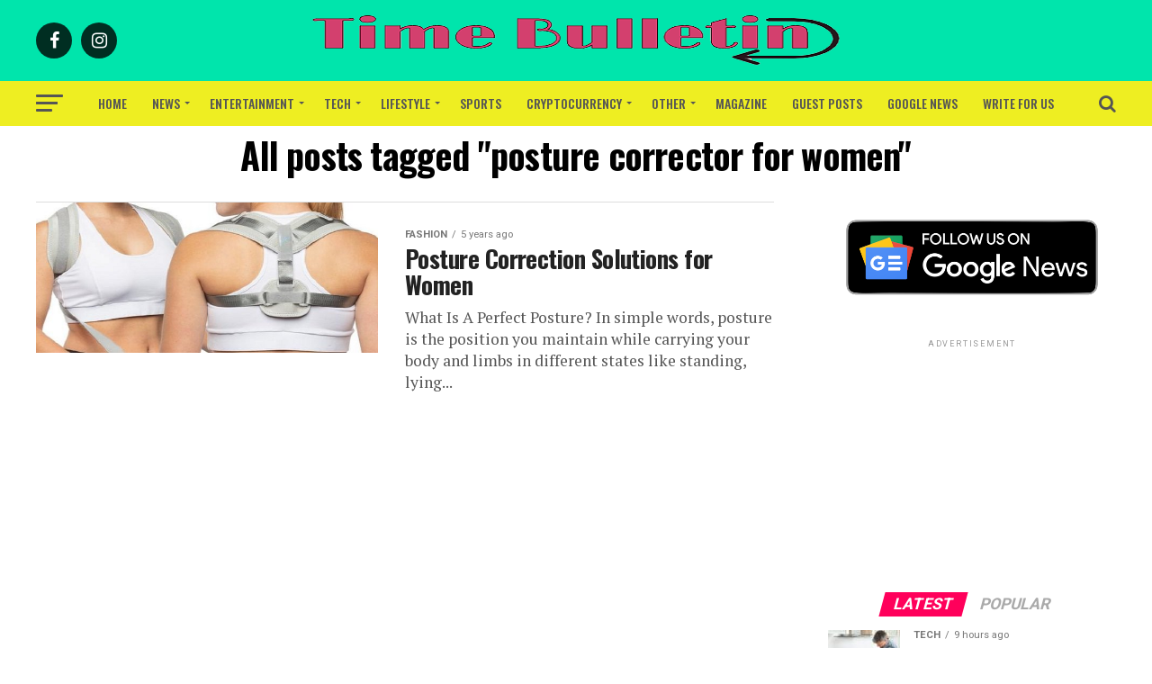

--- FILE ---
content_type: text/html; charset=UTF-8
request_url: https://www.timebulletin.com/tag/posture-corrector-for-women/
body_size: 34428
content:
<!DOCTYPE html>
<html lang="en-US" prefix="og: https://ogp.me/ns#">
<head>
<meta charset="UTF-8" >
<meta name="viewport" id="viewport" content="width=device-width, initial-scale=1.0, maximum-scale=1.0, minimum-scale=1.0, user-scalable=no" />
<link rel="pingback" href="https://www.timebulletin.com/xmlrpc.php" />
<meta property="og:description" content="Lifestyle and Sports News" />
<style>
#wpadminbar #wp-admin-bar-wccp_free_top_button .ab-icon:before {
	content: "\f160";
	color: #02CA02;
	top: 3px;
}
#wpadminbar #wp-admin-bar-wccp_free_top_button .ab-icon {
	transform: rotate(45deg);
}
</style>
	<style>img:is([sizes="auto" i], [sizes^="auto," i]) { contain-intrinsic-size: 3000px 1500px }</style>
	<link rel="manifest" href="/pwa-manifest.json">
<link rel="apple-touch-icon" sizes="512x512" href="https://www.timebulletin.com/wp-content/plugins/pwa-for-wp/images/logo-512x512.png">
<link rel="apple-touch-icon-precomposed" sizes="192x192" href="https://www.timebulletin.com/wp-content/plugins/pwa-for-wp/images/logo.png">

<!-- Search Engine Optimization by Rank Math - https://rankmath.com/ -->
<title>posture corrector for women</title>
<meta name="robots" content="follow, index, max-snippet:-1, max-video-preview:-1, max-image-preview:large"/>
<link rel="canonical" href="https://www.timebulletin.com/tag/posture-corrector-for-women/" />
<meta property="og:locale" content="en_US" />
<meta property="og:type" content="article" />
<meta property="og:title" content="posture corrector for women" />
<meta property="og:url" content="https://www.timebulletin.com/tag/posture-corrector-for-women/" />
<meta property="og:site_name" content="Time Bulletin" />
<meta name="twitter:card" content="summary_large_image" />
<meta name="twitter:title" content="posture corrector for women" />
<meta name="twitter:label1" content="Posts" />
<meta name="twitter:data1" content="1" />
<!-- /Rank Math WordPress SEO plugin -->

<link rel='dns-prefetch' href='//fonts.googleapis.com' />
<link rel="alternate" type="application/rss+xml" title="Time Bulletin &raquo; Feed" href="https://www.timebulletin.com/feed/" />
<link rel="alternate" type="application/rss+xml" title="Time Bulletin &raquo; posture corrector for women Tag Feed" href="https://www.timebulletin.com/tag/posture-corrector-for-women/feed/" />
<script type="text/javascript">
/* <![CDATA[ */
window._wpemojiSettings = {"baseUrl":"https:\/\/s.w.org\/images\/core\/emoji\/16.0.1\/72x72\/","ext":".png","svgUrl":"https:\/\/s.w.org\/images\/core\/emoji\/16.0.1\/svg\/","svgExt":".svg","source":{"concatemoji":"https:\/\/www.timebulletin.com\/wp-includes\/js\/wp-emoji-release.min.js?ver=6.8.3"}};
/*! This file is auto-generated */
!function(s,n){var o,i,e;function c(e){try{var t={supportTests:e,timestamp:(new Date).valueOf()};sessionStorage.setItem(o,JSON.stringify(t))}catch(e){}}function p(e,t,n){e.clearRect(0,0,e.canvas.width,e.canvas.height),e.fillText(t,0,0);var t=new Uint32Array(e.getImageData(0,0,e.canvas.width,e.canvas.height).data),a=(e.clearRect(0,0,e.canvas.width,e.canvas.height),e.fillText(n,0,0),new Uint32Array(e.getImageData(0,0,e.canvas.width,e.canvas.height).data));return t.every(function(e,t){return e===a[t]})}function u(e,t){e.clearRect(0,0,e.canvas.width,e.canvas.height),e.fillText(t,0,0);for(var n=e.getImageData(16,16,1,1),a=0;a<n.data.length;a++)if(0!==n.data[a])return!1;return!0}function f(e,t,n,a){switch(t){case"flag":return n(e,"\ud83c\udff3\ufe0f\u200d\u26a7\ufe0f","\ud83c\udff3\ufe0f\u200b\u26a7\ufe0f")?!1:!n(e,"\ud83c\udde8\ud83c\uddf6","\ud83c\udde8\u200b\ud83c\uddf6")&&!n(e,"\ud83c\udff4\udb40\udc67\udb40\udc62\udb40\udc65\udb40\udc6e\udb40\udc67\udb40\udc7f","\ud83c\udff4\u200b\udb40\udc67\u200b\udb40\udc62\u200b\udb40\udc65\u200b\udb40\udc6e\u200b\udb40\udc67\u200b\udb40\udc7f");case"emoji":return!a(e,"\ud83e\udedf")}return!1}function g(e,t,n,a){var r="undefined"!=typeof WorkerGlobalScope&&self instanceof WorkerGlobalScope?new OffscreenCanvas(300,150):s.createElement("canvas"),o=r.getContext("2d",{willReadFrequently:!0}),i=(o.textBaseline="top",o.font="600 32px Arial",{});return e.forEach(function(e){i[e]=t(o,e,n,a)}),i}function t(e){var t=s.createElement("script");t.src=e,t.defer=!0,s.head.appendChild(t)}"undefined"!=typeof Promise&&(o="wpEmojiSettingsSupports",i=["flag","emoji"],n.supports={everything:!0,everythingExceptFlag:!0},e=new Promise(function(e){s.addEventListener("DOMContentLoaded",e,{once:!0})}),new Promise(function(t){var n=function(){try{var e=JSON.parse(sessionStorage.getItem(o));if("object"==typeof e&&"number"==typeof e.timestamp&&(new Date).valueOf()<e.timestamp+604800&&"object"==typeof e.supportTests)return e.supportTests}catch(e){}return null}();if(!n){if("undefined"!=typeof Worker&&"undefined"!=typeof OffscreenCanvas&&"undefined"!=typeof URL&&URL.createObjectURL&&"undefined"!=typeof Blob)try{var e="postMessage("+g.toString()+"("+[JSON.stringify(i),f.toString(),p.toString(),u.toString()].join(",")+"));",a=new Blob([e],{type:"text/javascript"}),r=new Worker(URL.createObjectURL(a),{name:"wpTestEmojiSupports"});return void(r.onmessage=function(e){c(n=e.data),r.terminate(),t(n)})}catch(e){}c(n=g(i,f,p,u))}t(n)}).then(function(e){for(var t in e)n.supports[t]=e[t],n.supports.everything=n.supports.everything&&n.supports[t],"flag"!==t&&(n.supports.everythingExceptFlag=n.supports.everythingExceptFlag&&n.supports[t]);n.supports.everythingExceptFlag=n.supports.everythingExceptFlag&&!n.supports.flag,n.DOMReady=!1,n.readyCallback=function(){n.DOMReady=!0}}).then(function(){return e}).then(function(){var e;n.supports.everything||(n.readyCallback(),(e=n.source||{}).concatemoji?t(e.concatemoji):e.wpemoji&&e.twemoji&&(t(e.twemoji),t(e.wpemoji)))}))}((window,document),window._wpemojiSettings);
/* ]]> */
</script>
<link rel='stylesheet' id='cf7ic_style-css' href='https://www.timebulletin.com/wp-content/plugins/contact-form-7-image-captcha/css/cf7ic-style.css?ver=3.3.7' type='text/css' media='all' />
<style id='wp-emoji-styles-inline-css' type='text/css'>

	img.wp-smiley, img.emoji {
		display: inline !important;
		border: none !important;
		box-shadow: none !important;
		height: 1em !important;
		width: 1em !important;
		margin: 0 0.07em !important;
		vertical-align: -0.1em !important;
		background: none !important;
		padding: 0 !important;
	}
</style>
<link rel='stylesheet' id='wp-block-library-css' href='https://www.timebulletin.com/wp-includes/css/dist/block-library/style.min.css?ver=6.8.3' type='text/css' media='all' />
<style id='classic-theme-styles-inline-css' type='text/css'>
/*! This file is auto-generated */
.wp-block-button__link{color:#fff;background-color:#32373c;border-radius:9999px;box-shadow:none;text-decoration:none;padding:calc(.667em + 2px) calc(1.333em + 2px);font-size:1.125em}.wp-block-file__button{background:#32373c;color:#fff;text-decoration:none}
</style>
<style id='feedzy-rss-feeds-loop-style-inline-css' type='text/css'>
.wp-block-feedzy-rss-feeds-loop{display:grid;gap:24px;grid-template-columns:repeat(1,1fr)}@media(min-width:782px){.wp-block-feedzy-rss-feeds-loop.feedzy-loop-columns-2,.wp-block-feedzy-rss-feeds-loop.feedzy-loop-columns-3,.wp-block-feedzy-rss-feeds-loop.feedzy-loop-columns-4,.wp-block-feedzy-rss-feeds-loop.feedzy-loop-columns-5{grid-template-columns:repeat(2,1fr)}}@media(min-width:960px){.wp-block-feedzy-rss-feeds-loop.feedzy-loop-columns-2{grid-template-columns:repeat(2,1fr)}.wp-block-feedzy-rss-feeds-loop.feedzy-loop-columns-3{grid-template-columns:repeat(3,1fr)}.wp-block-feedzy-rss-feeds-loop.feedzy-loop-columns-4{grid-template-columns:repeat(4,1fr)}.wp-block-feedzy-rss-feeds-loop.feedzy-loop-columns-5{grid-template-columns:repeat(5,1fr)}}.wp-block-feedzy-rss-feeds-loop .wp-block-image.is-style-rounded img{border-radius:9999px}.wp-block-feedzy-rss-feeds-loop .wp-block-image:has(:is(img:not([src]),img[src=""])){display:none}

</style>
<style id='global-styles-inline-css' type='text/css'>
:root{--wp--preset--aspect-ratio--square: 1;--wp--preset--aspect-ratio--4-3: 4/3;--wp--preset--aspect-ratio--3-4: 3/4;--wp--preset--aspect-ratio--3-2: 3/2;--wp--preset--aspect-ratio--2-3: 2/3;--wp--preset--aspect-ratio--16-9: 16/9;--wp--preset--aspect-ratio--9-16: 9/16;--wp--preset--color--black: #000000;--wp--preset--color--cyan-bluish-gray: #abb8c3;--wp--preset--color--white: #ffffff;--wp--preset--color--pale-pink: #f78da7;--wp--preset--color--vivid-red: #cf2e2e;--wp--preset--color--luminous-vivid-orange: #ff6900;--wp--preset--color--luminous-vivid-amber: #fcb900;--wp--preset--color--light-green-cyan: #7bdcb5;--wp--preset--color--vivid-green-cyan: #00d084;--wp--preset--color--pale-cyan-blue: #8ed1fc;--wp--preset--color--vivid-cyan-blue: #0693e3;--wp--preset--color--vivid-purple: #9b51e0;--wp--preset--color--: #444;--wp--preset--gradient--vivid-cyan-blue-to-vivid-purple: linear-gradient(135deg,rgba(6,147,227,1) 0%,rgb(155,81,224) 100%);--wp--preset--gradient--light-green-cyan-to-vivid-green-cyan: linear-gradient(135deg,rgb(122,220,180) 0%,rgb(0,208,130) 100%);--wp--preset--gradient--luminous-vivid-amber-to-luminous-vivid-orange: linear-gradient(135deg,rgba(252,185,0,1) 0%,rgba(255,105,0,1) 100%);--wp--preset--gradient--luminous-vivid-orange-to-vivid-red: linear-gradient(135deg,rgba(255,105,0,1) 0%,rgb(207,46,46) 100%);--wp--preset--gradient--very-light-gray-to-cyan-bluish-gray: linear-gradient(135deg,rgb(238,238,238) 0%,rgb(169,184,195) 100%);--wp--preset--gradient--cool-to-warm-spectrum: linear-gradient(135deg,rgb(74,234,220) 0%,rgb(151,120,209) 20%,rgb(207,42,186) 40%,rgb(238,44,130) 60%,rgb(251,105,98) 80%,rgb(254,248,76) 100%);--wp--preset--gradient--blush-light-purple: linear-gradient(135deg,rgb(255,206,236) 0%,rgb(152,150,240) 100%);--wp--preset--gradient--blush-bordeaux: linear-gradient(135deg,rgb(254,205,165) 0%,rgb(254,45,45) 50%,rgb(107,0,62) 100%);--wp--preset--gradient--luminous-dusk: linear-gradient(135deg,rgb(255,203,112) 0%,rgb(199,81,192) 50%,rgb(65,88,208) 100%);--wp--preset--gradient--pale-ocean: linear-gradient(135deg,rgb(255,245,203) 0%,rgb(182,227,212) 50%,rgb(51,167,181) 100%);--wp--preset--gradient--electric-grass: linear-gradient(135deg,rgb(202,248,128) 0%,rgb(113,206,126) 100%);--wp--preset--gradient--midnight: linear-gradient(135deg,rgb(2,3,129) 0%,rgb(40,116,252) 100%);--wp--preset--font-size--small: 13px;--wp--preset--font-size--medium: 20px;--wp--preset--font-size--large: 36px;--wp--preset--font-size--x-large: 42px;--wp--preset--spacing--20: 0.44rem;--wp--preset--spacing--30: 0.67rem;--wp--preset--spacing--40: 1rem;--wp--preset--spacing--50: 1.5rem;--wp--preset--spacing--60: 2.25rem;--wp--preset--spacing--70: 3.38rem;--wp--preset--spacing--80: 5.06rem;--wp--preset--shadow--natural: 6px 6px 9px rgba(0, 0, 0, 0.2);--wp--preset--shadow--deep: 12px 12px 50px rgba(0, 0, 0, 0.4);--wp--preset--shadow--sharp: 6px 6px 0px rgba(0, 0, 0, 0.2);--wp--preset--shadow--outlined: 6px 6px 0px -3px rgba(255, 255, 255, 1), 6px 6px rgba(0, 0, 0, 1);--wp--preset--shadow--crisp: 6px 6px 0px rgba(0, 0, 0, 1);}:where(.is-layout-flex){gap: 0.5em;}:where(.is-layout-grid){gap: 0.5em;}body .is-layout-flex{display: flex;}.is-layout-flex{flex-wrap: wrap;align-items: center;}.is-layout-flex > :is(*, div){margin: 0;}body .is-layout-grid{display: grid;}.is-layout-grid > :is(*, div){margin: 0;}:where(.wp-block-columns.is-layout-flex){gap: 2em;}:where(.wp-block-columns.is-layout-grid){gap: 2em;}:where(.wp-block-post-template.is-layout-flex){gap: 1.25em;}:where(.wp-block-post-template.is-layout-grid){gap: 1.25em;}.has-black-color{color: var(--wp--preset--color--black) !important;}.has-cyan-bluish-gray-color{color: var(--wp--preset--color--cyan-bluish-gray) !important;}.has-white-color{color: var(--wp--preset--color--white) !important;}.has-pale-pink-color{color: var(--wp--preset--color--pale-pink) !important;}.has-vivid-red-color{color: var(--wp--preset--color--vivid-red) !important;}.has-luminous-vivid-orange-color{color: var(--wp--preset--color--luminous-vivid-orange) !important;}.has-luminous-vivid-amber-color{color: var(--wp--preset--color--luminous-vivid-amber) !important;}.has-light-green-cyan-color{color: var(--wp--preset--color--light-green-cyan) !important;}.has-vivid-green-cyan-color{color: var(--wp--preset--color--vivid-green-cyan) !important;}.has-pale-cyan-blue-color{color: var(--wp--preset--color--pale-cyan-blue) !important;}.has-vivid-cyan-blue-color{color: var(--wp--preset--color--vivid-cyan-blue) !important;}.has-vivid-purple-color{color: var(--wp--preset--color--vivid-purple) !important;}.has-black-background-color{background-color: var(--wp--preset--color--black) !important;}.has-cyan-bluish-gray-background-color{background-color: var(--wp--preset--color--cyan-bluish-gray) !important;}.has-white-background-color{background-color: var(--wp--preset--color--white) !important;}.has-pale-pink-background-color{background-color: var(--wp--preset--color--pale-pink) !important;}.has-vivid-red-background-color{background-color: var(--wp--preset--color--vivid-red) !important;}.has-luminous-vivid-orange-background-color{background-color: var(--wp--preset--color--luminous-vivid-orange) !important;}.has-luminous-vivid-amber-background-color{background-color: var(--wp--preset--color--luminous-vivid-amber) !important;}.has-light-green-cyan-background-color{background-color: var(--wp--preset--color--light-green-cyan) !important;}.has-vivid-green-cyan-background-color{background-color: var(--wp--preset--color--vivid-green-cyan) !important;}.has-pale-cyan-blue-background-color{background-color: var(--wp--preset--color--pale-cyan-blue) !important;}.has-vivid-cyan-blue-background-color{background-color: var(--wp--preset--color--vivid-cyan-blue) !important;}.has-vivid-purple-background-color{background-color: var(--wp--preset--color--vivid-purple) !important;}.has-black-border-color{border-color: var(--wp--preset--color--black) !important;}.has-cyan-bluish-gray-border-color{border-color: var(--wp--preset--color--cyan-bluish-gray) !important;}.has-white-border-color{border-color: var(--wp--preset--color--white) !important;}.has-pale-pink-border-color{border-color: var(--wp--preset--color--pale-pink) !important;}.has-vivid-red-border-color{border-color: var(--wp--preset--color--vivid-red) !important;}.has-luminous-vivid-orange-border-color{border-color: var(--wp--preset--color--luminous-vivid-orange) !important;}.has-luminous-vivid-amber-border-color{border-color: var(--wp--preset--color--luminous-vivid-amber) !important;}.has-light-green-cyan-border-color{border-color: var(--wp--preset--color--light-green-cyan) !important;}.has-vivid-green-cyan-border-color{border-color: var(--wp--preset--color--vivid-green-cyan) !important;}.has-pale-cyan-blue-border-color{border-color: var(--wp--preset--color--pale-cyan-blue) !important;}.has-vivid-cyan-blue-border-color{border-color: var(--wp--preset--color--vivid-cyan-blue) !important;}.has-vivid-purple-border-color{border-color: var(--wp--preset--color--vivid-purple) !important;}.has-vivid-cyan-blue-to-vivid-purple-gradient-background{background: var(--wp--preset--gradient--vivid-cyan-blue-to-vivid-purple) !important;}.has-light-green-cyan-to-vivid-green-cyan-gradient-background{background: var(--wp--preset--gradient--light-green-cyan-to-vivid-green-cyan) !important;}.has-luminous-vivid-amber-to-luminous-vivid-orange-gradient-background{background: var(--wp--preset--gradient--luminous-vivid-amber-to-luminous-vivid-orange) !important;}.has-luminous-vivid-orange-to-vivid-red-gradient-background{background: var(--wp--preset--gradient--luminous-vivid-orange-to-vivid-red) !important;}.has-very-light-gray-to-cyan-bluish-gray-gradient-background{background: var(--wp--preset--gradient--very-light-gray-to-cyan-bluish-gray) !important;}.has-cool-to-warm-spectrum-gradient-background{background: var(--wp--preset--gradient--cool-to-warm-spectrum) !important;}.has-blush-light-purple-gradient-background{background: var(--wp--preset--gradient--blush-light-purple) !important;}.has-blush-bordeaux-gradient-background{background: var(--wp--preset--gradient--blush-bordeaux) !important;}.has-luminous-dusk-gradient-background{background: var(--wp--preset--gradient--luminous-dusk) !important;}.has-pale-ocean-gradient-background{background: var(--wp--preset--gradient--pale-ocean) !important;}.has-electric-grass-gradient-background{background: var(--wp--preset--gradient--electric-grass) !important;}.has-midnight-gradient-background{background: var(--wp--preset--gradient--midnight) !important;}.has-small-font-size{font-size: var(--wp--preset--font-size--small) !important;}.has-medium-font-size{font-size: var(--wp--preset--font-size--medium) !important;}.has-large-font-size{font-size: var(--wp--preset--font-size--large) !important;}.has-x-large-font-size{font-size: var(--wp--preset--font-size--x-large) !important;}
:where(.wp-block-post-template.is-layout-flex){gap: 1.25em;}:where(.wp-block-post-template.is-layout-grid){gap: 1.25em;}
:where(.wp-block-columns.is-layout-flex){gap: 2em;}:where(.wp-block-columns.is-layout-grid){gap: 2em;}
:root :where(.wp-block-pullquote){font-size: 1.5em;line-height: 1.6;}
</style>
<link rel='stylesheet' id='contact-form-7-css' href='https://www.timebulletin.com/wp-content/plugins/contact-form-7/includes/css/styles.css?ver=6.1.3' type='text/css' media='all' />
<link rel='stylesheet' id='mvp-custom-style-css' href='https://www.timebulletin.com/wp-content/themes/zox-news/style.css?ver=6.8.3' type='text/css' media='all' />
<style id='mvp-custom-style-inline-css' type='text/css'>


#mvp-wallpaper {
	background: url() no-repeat 50% 0;
	}

#mvp-foot-copy a {
	color: #44e5bd;
	}

#mvp-content-main p a,
.mvp-post-add-main p a {
	box-shadow: inset 0 -4px 0 #44e5bd;
	}

#mvp-content-main p a:hover,
.mvp-post-add-main p a:hover {
	background: #44e5bd;
	}

a,
a:visited,
.post-info-name a,
.woocommerce .woocommerce-breadcrumb a {
	color: #ff005b;
	}

#mvp-side-wrap a:hover {
	color: #ff005b;
	}

.mvp-fly-top:hover,
.mvp-vid-box-wrap,
ul.mvp-soc-mob-list li.mvp-soc-mob-com {
	background: #d80056;
	}

nav.mvp-fly-nav-menu ul li.menu-item-has-children:after,
.mvp-feat1-left-wrap span.mvp-cd-cat,
.mvp-widget-feat1-top-story span.mvp-cd-cat,
.mvp-widget-feat2-left-cont span.mvp-cd-cat,
.mvp-widget-dark-feat span.mvp-cd-cat,
.mvp-widget-dark-sub span.mvp-cd-cat,
.mvp-vid-wide-text span.mvp-cd-cat,
.mvp-feat2-top-text span.mvp-cd-cat,
.mvp-feat3-main-story span.mvp-cd-cat,
.mvp-feat3-sub-text span.mvp-cd-cat,
.mvp-feat4-main-text span.mvp-cd-cat,
.woocommerce-message:before,
.woocommerce-info:before,
.woocommerce-message:before {
	color: #d80056;
	}

#searchform input,
.mvp-authors-name {
	border-bottom: 1px solid #d80056;
	}

.mvp-fly-top:hover {
	border-top: 1px solid #d80056;
	border-left: 1px solid #d80056;
	border-bottom: 1px solid #d80056;
	}

.woocommerce .widget_price_filter .ui-slider .ui-slider-handle,
.woocommerce #respond input#submit.alt,
.woocommerce a.button.alt,
.woocommerce button.button.alt,
.woocommerce input.button.alt,
.woocommerce #respond input#submit.alt:hover,
.woocommerce a.button.alt:hover,
.woocommerce button.button.alt:hover,
.woocommerce input.button.alt:hover {
	background-color: #d80056;
	}

.woocommerce-error,
.woocommerce-info,
.woocommerce-message {
	border-top-color: #d80056;
	}

ul.mvp-feat1-list-buts li.active span.mvp-feat1-list-but,
span.mvp-widget-home-title,
span.mvp-post-cat,
span.mvp-feat1-pop-head {
	background: #ff005b;
	}

.woocommerce span.onsale {
	background-color: #ff005b;
	}

.mvp-widget-feat2-side-more-but,
.woocommerce .star-rating span:before,
span.mvp-prev-next-label,
.mvp-cat-date-wrap .sticky {
	color: #ff005b !important;
	}

#mvp-main-nav-top,
#mvp-fly-wrap,
.mvp-soc-mob-right,
#mvp-main-nav-small-cont {
	background: #00e5ac;
	}

#mvp-main-nav-small .mvp-fly-but-wrap span,
#mvp-main-nav-small .mvp-search-but-wrap span,
.mvp-nav-top-left .mvp-fly-but-wrap span,
#mvp-fly-wrap .mvp-fly-but-wrap span {
	background: #555555;
	}

.mvp-nav-top-right .mvp-nav-search-but,
span.mvp-fly-soc-head,
.mvp-soc-mob-right i,
#mvp-main-nav-small span.mvp-nav-search-but,
#mvp-main-nav-small .mvp-nav-menu ul li a  {
	color: #555555;
	}

#mvp-main-nav-small .mvp-nav-menu ul li.menu-item-has-children a:after {
	border-color: #555555 transparent transparent transparent;
	}

#mvp-nav-top-wrap span.mvp-nav-search-but:hover,
#mvp-main-nav-small span.mvp-nav-search-but:hover {
	color: #0be6af;
	}

#mvp-nav-top-wrap .mvp-fly-but-wrap:hover span,
#mvp-main-nav-small .mvp-fly-but-wrap:hover span,
span.mvp-woo-cart-num:hover {
	background: #0be6af;
	}

#mvp-main-nav-bot-cont {
	background: #eeee22;
	}

#mvp-nav-bot-wrap .mvp-fly-but-wrap span,
#mvp-nav-bot-wrap .mvp-search-but-wrap span {
	background: #555555;
	}

#mvp-nav-bot-wrap span.mvp-nav-search-but,
#mvp-nav-bot-wrap .mvp-nav-menu ul li a {
	color: #555555;
	}

#mvp-nav-bot-wrap .mvp-nav-menu ul li.menu-item-has-children a:after {
	border-color: #555555 transparent transparent transparent;
	}

.mvp-nav-menu ul li:hover a {
	border-bottom: 5px solid #0be6af;
	}

#mvp-nav-bot-wrap .mvp-fly-but-wrap:hover span {
	background: #0be6af;
	}

#mvp-nav-bot-wrap span.mvp-nav-search-but:hover {
	color: #0be6af;
	}

body,
.mvp-feat1-feat-text p,
.mvp-feat2-top-text p,
.mvp-feat3-main-text p,
.mvp-feat3-sub-text p,
#searchform input,
.mvp-author-info-text,
span.mvp-post-excerpt,
.mvp-nav-menu ul li ul.sub-menu li a,
nav.mvp-fly-nav-menu ul li a,
.mvp-ad-label,
span.mvp-feat-caption,
.mvp-post-tags a,
.mvp-post-tags a:visited,
span.mvp-author-box-name a,
#mvp-author-box-text p,
.mvp-post-gallery-text p,
ul.mvp-soc-mob-list li span,
#comments,
h3#reply-title,
h2.comments,
#mvp-foot-copy p,
span.mvp-fly-soc-head,
.mvp-post-tags-header,
span.mvp-prev-next-label,
span.mvp-post-add-link-but,
#mvp-comments-button a,
#mvp-comments-button span.mvp-comment-but-text,
.woocommerce ul.product_list_widget span.product-title,
.woocommerce ul.product_list_widget li a,
.woocommerce #reviews #comments ol.commentlist li .comment-text p.meta,
.woocommerce div.product p.price,
.woocommerce div.product p.price ins,
.woocommerce div.product p.price del,
.woocommerce ul.products li.product .price del,
.woocommerce ul.products li.product .price ins,
.woocommerce ul.products li.product .price,
.woocommerce #respond input#submit,
.woocommerce a.button,
.woocommerce button.button,
.woocommerce input.button,
.woocommerce .widget_price_filter .price_slider_amount .button,
.woocommerce span.onsale,
.woocommerce-review-link,
#woo-content p.woocommerce-result-count,
.woocommerce div.product .woocommerce-tabs ul.tabs li a,
a.mvp-inf-more-but,
span.mvp-cont-read-but,
span.mvp-cd-cat,
span.mvp-cd-date,
.mvp-feat4-main-text p,
span.mvp-woo-cart-num,
span.mvp-widget-home-title2,
.wp-caption,
#mvp-content-main p.wp-caption-text,
.gallery-caption,
.mvp-post-add-main p.wp-caption-text,
#bbpress-forums,
#bbpress-forums p,
.protected-post-form input,
#mvp-feat6-text p {
	font-family: 'Roboto', sans-serif;
	}

.mvp-blog-story-text p,
span.mvp-author-page-desc,
#mvp-404 p,
.mvp-widget-feat1-bot-text p,
.mvp-widget-feat2-left-text p,
.mvp-flex-story-text p,
.mvp-search-text p,
#mvp-content-main p,
.mvp-post-add-main p,
#mvp-content-main ul li,
#mvp-content-main ol li,
.rwp-summary,
.rwp-u-review__comment,
.mvp-feat5-mid-main-text p,
.mvp-feat5-small-main-text p,
#mvp-content-main .wp-block-button__link,
.wp-block-audio figcaption,
.wp-block-video figcaption,
.wp-block-embed figcaption,
.wp-block-verse pre,
pre.wp-block-verse {
	font-family: 'PT Serif', sans-serif;
	}

.mvp-nav-menu ul li a,
#mvp-foot-menu ul li a {
	font-family: 'Oswald', sans-serif;
	}


.mvp-feat1-sub-text h2,
.mvp-feat1-pop-text h2,
.mvp-feat1-list-text h2,
.mvp-widget-feat1-top-text h2,
.mvp-widget-feat1-bot-text h2,
.mvp-widget-dark-feat-text h2,
.mvp-widget-dark-sub-text h2,
.mvp-widget-feat2-left-text h2,
.mvp-widget-feat2-right-text h2,
.mvp-blog-story-text h2,
.mvp-flex-story-text h2,
.mvp-vid-wide-more-text p,
.mvp-prev-next-text p,
.mvp-related-text,
.mvp-post-more-text p,
h2.mvp-authors-latest a,
.mvp-feat2-bot-text h2,
.mvp-feat3-sub-text h2,
.mvp-feat3-main-text h2,
.mvp-feat4-main-text h2,
.mvp-feat5-text h2,
.mvp-feat5-mid-main-text h2,
.mvp-feat5-small-main-text h2,
.mvp-feat5-mid-sub-text h2,
#mvp-feat6-text h2,
.alp-related-posts-wrapper .alp-related-post .post-title {
	font-family: 'Oswald', sans-serif;
	}

.mvp-feat2-top-text h2,
.mvp-feat1-feat-text h2,
h1.mvp-post-title,
h1.mvp-post-title-wide,
.mvp-drop-nav-title h4,
#mvp-content-main blockquote p,
.mvp-post-add-main blockquote p,
#mvp-content-main p.has-large-font-size,
#mvp-404 h1,
#woo-content h1.page-title,
.woocommerce div.product .product_title,
.woocommerce ul.products li.product h3,
.alp-related-posts .current .post-title {
	font-family: 'Oswald', sans-serif;
	}

span.mvp-feat1-pop-head,
.mvp-feat1-pop-text:before,
span.mvp-feat1-list-but,
span.mvp-widget-home-title,
.mvp-widget-feat2-side-more,
span.mvp-post-cat,
span.mvp-page-head,
h1.mvp-author-top-head,
.mvp-authors-name,
#mvp-content-main h1,
#mvp-content-main h2,
#mvp-content-main h3,
#mvp-content-main h4,
#mvp-content-main h5,
#mvp-content-main h6,
.woocommerce .related h2,
.woocommerce div.product .woocommerce-tabs .panel h2,
.woocommerce div.product .product_title,
.mvp-feat5-side-list .mvp-feat1-list-img:after {
	font-family: 'Roboto', sans-serif;
	}

	

	span.mvp-nav-soc-but,
	ul.mvp-fly-soc-list li a,
	span.mvp-woo-cart-num {
		background: rgba(0,0,0,.8);
		}
	span.mvp-woo-cart-icon {
		color: rgba(0,0,0,.8);
		}
	nav.mvp-fly-nav-menu ul li,
	nav.mvp-fly-nav-menu ul li ul.sub-menu {
		border-top: 1px solid rgba(0,0,0,.1);
		}
	nav.mvp-fly-nav-menu ul li a {
		color: #000;
		}
	.mvp-drop-nav-title h4 {
		color: #000;
		}
		

	.mvp-nav-links {
		display: none;
		}
		

	.alp-advert {
		display: none;
	}
	.alp-related-posts-wrapper .alp-related-posts .current {
		margin: 0 0 10px;
	}
		
</style>
<link rel='stylesheet' id='mvp-reset-css' href='https://www.timebulletin.com/wp-content/themes/zox-news/css/reset.css?ver=6.8.3' type='text/css' media='all' />
<link rel='stylesheet' id='fontawesome-css' href='https://www.timebulletin.com/wp-content/themes/zox-news/font-awesome/css/font-awesome.css?ver=6.8.3' type='text/css' media='all' />
<link rel='stylesheet' id='mvp-fonts-css' href='//fonts.googleapis.com/css?family=Roboto%3A300%2C400%2C700%2C900%7COswald%3A400%2C700%7CAdvent+Pro%3A700%7COpen+Sans%3A700%7CAnton%3A400Oswald%3A100%2C200%2C300%2C400%2C500%2C600%2C700%2C800%2C900%7COswald%3A100%2C200%2C300%2C400%2C500%2C600%2C700%2C800%2C900%7CRoboto%3A100%2C200%2C300%2C400%2C500%2C600%2C700%2C800%2C900%7CRoboto%3A100%2C200%2C300%2C400%2C500%2C600%2C700%2C800%2C900%7CPT+Serif%3A100%2C200%2C300%2C400%2C500%2C600%2C700%2C800%2C900%7COswald%3A100%2C200%2C300%2C400%2C500%2C600%2C700%2C800%2C900%26subset%3Dlatin%2Clatin-ext%2Ccyrillic%2Ccyrillic-ext%2Cgreek-ext%2Cgreek%2Cvietnamese' type='text/css' media='all' />
<link rel='stylesheet' id='mvp-media-queries-css' href='https://www.timebulletin.com/wp-content/themes/zox-news/css/media-queries.css?ver=6.8.3' type='text/css' media='all' />
<link rel='stylesheet' id='rt-team-css-css' href='https://www.timebulletin.com/wp-content/plugins/tlp-team/assets/css/tlpteam.css?ver=5.0.8' type='text/css' media='all' />
<link rel='stylesheet' id='pwaforwp-style-css' href='https://www.timebulletin.com/wp-content/plugins/pwa-for-wp/assets/css/pwaforwp-main.min.css?ver=1.7.82' type='text/css' media='all' />
<script type="text/javascript" src="https://www.timebulletin.com/wp-includes/js/jquery/jquery.min.js?ver=3.7.1" id="jquery-core-js"></script>
<script type="text/javascript" src="https://www.timebulletin.com/wp-includes/js/jquery/jquery-migrate.min.js?ver=3.4.1" id="jquery-migrate-js"></script>
<script type="text/javascript" id="jquery-js-after">
/* <![CDATA[ */
jQuery(document).ready(function() {
	jQuery(".3a3ad756a1a513deb02c23c425ac2525").click(function() {
		jQuery.post(
			"https://www.timebulletin.com/wp-admin/admin-ajax.php", {
				"action": "quick_adsense_onpost_ad_click",
				"quick_adsense_onpost_ad_index": jQuery(this).attr("data-index"),
				"quick_adsense_nonce": "835d442ce7",
			}, function(response) { }
		);
	});
});
/* ]]> */
</script>
<link rel="https://api.w.org/" href="https://www.timebulletin.com/wp-json/" /><link rel="alternate" title="JSON" type="application/json" href="https://www.timebulletin.com/wp-json/wp/v2/tags/7711" /><link rel="EditURI" type="application/rsd+xml" title="RSD" href="https://www.timebulletin.com/xmlrpc.php?rsd" />
<meta name="generator" content="WordPress 6.8.3" />
<style type="text/css">
.feedzy-rss-link-icon:after {
	content: url("https://www.timebulletin.com/wp-content/plugins/feedzy-rss-feeds/img/external-link.png");
	margin-left: 3px;
}
</style>
		<script id="wpcp_disable_selection" type="text/javascript">
var image_save_msg='You are not allowed to save images!';
	var no_menu_msg='Context Menu disabled!';
	var smessage = "Content is protected !!";

function disableEnterKey(e)
{
	var elemtype = e.target.tagName;
	
	elemtype = elemtype.toUpperCase();
	
	if (elemtype == "TEXT" || elemtype == "TEXTAREA" || elemtype == "INPUT" || elemtype == "PASSWORD" || elemtype == "SELECT" || elemtype == "OPTION" || elemtype == "EMBED")
	{
		elemtype = 'TEXT';
	}
	
	if (e.ctrlKey){
     var key;
     if(window.event)
          key = window.event.keyCode;     //IE
     else
          key = e.which;     //firefox (97)
    //if (key != 17) alert(key);
     if (elemtype!= 'TEXT' && (key == 97 || key == 65 || key == 67 || key == 99 || key == 88 || key == 120 || key == 26 || key == 85  || key == 86 || key == 83 || key == 43 || key == 73))
     {
		if(wccp_free_iscontenteditable(e)) return true;
		show_wpcp_message('You are not allowed to copy content or view source');
		return false;
     }else
     	return true;
     }
}


/*For contenteditable tags*/
function wccp_free_iscontenteditable(e)
{
	var e = e || window.event; // also there is no e.target property in IE. instead IE uses window.event.srcElement
  	
	var target = e.target || e.srcElement;

	var elemtype = e.target.nodeName;
	
	elemtype = elemtype.toUpperCase();
	
	var iscontenteditable = "false";
		
	if(typeof target.getAttribute!="undefined" ) iscontenteditable = target.getAttribute("contenteditable"); // Return true or false as string
	
	var iscontenteditable2 = false;
	
	if(typeof target.isContentEditable!="undefined" ) iscontenteditable2 = target.isContentEditable; // Return true or false as boolean

	if(target.parentElement.isContentEditable) iscontenteditable2 = true;
	
	if (iscontenteditable == "true" || iscontenteditable2 == true)
	{
		if(typeof target.style!="undefined" ) target.style.cursor = "text";
		
		return true;
	}
}

////////////////////////////////////
function disable_copy(e)
{	
	var e = e || window.event; // also there is no e.target property in IE. instead IE uses window.event.srcElement
	
	var elemtype = e.target.tagName;
	
	elemtype = elemtype.toUpperCase();
	
	if (elemtype == "TEXT" || elemtype == "TEXTAREA" || elemtype == "INPUT" || elemtype == "PASSWORD" || elemtype == "SELECT" || elemtype == "OPTION" || elemtype == "EMBED")
	{
		elemtype = 'TEXT';
	}
	
	if(wccp_free_iscontenteditable(e)) return true;
	
	var isSafari = /Safari/.test(navigator.userAgent) && /Apple Computer/.test(navigator.vendor);
	
	var checker_IMG = '';
	if (elemtype == "IMG" && checker_IMG == 'checked' && e.detail >= 2) {show_wpcp_message(alertMsg_IMG);return false;}
	if (elemtype != "TEXT")
	{
		if (smessage !== "" && e.detail == 2)
			show_wpcp_message(smessage);
		
		if (isSafari)
			return true;
		else
			return false;
	}	
}

//////////////////////////////////////////
function disable_copy_ie()
{
	var e = e || window.event;
	var elemtype = window.event.srcElement.nodeName;
	elemtype = elemtype.toUpperCase();
	if(wccp_free_iscontenteditable(e)) return true;
	if (elemtype == "IMG") {show_wpcp_message(alertMsg_IMG);return false;}
	if (elemtype != "TEXT" && elemtype != "TEXTAREA" && elemtype != "INPUT" && elemtype != "PASSWORD" && elemtype != "SELECT" && elemtype != "OPTION" && elemtype != "EMBED")
	{
		return false;
	}
}	
function reEnable()
{
	return true;
}
document.onkeydown = disableEnterKey;
document.onselectstart = disable_copy_ie;
if(navigator.userAgent.indexOf('MSIE')==-1)
{
	document.onmousedown = disable_copy;
	document.onclick = reEnable;
}
function disableSelection(target)
{
    //For IE This code will work
    if (typeof target.onselectstart!="undefined")
    target.onselectstart = disable_copy_ie;
    
    //For Firefox This code will work
    else if (typeof target.style.MozUserSelect!="undefined")
    {target.style.MozUserSelect="none";}
    
    //All other  (ie: Opera) This code will work
    else
    target.onmousedown=function(){return false}
    target.style.cursor = "default";
}
//Calling the JS function directly just after body load
window.onload = function(){disableSelection(document.body);};

//////////////////special for safari Start////////////////
var onlongtouch;
var timer;
var touchduration = 1000; //length of time we want the user to touch before we do something

var elemtype = "";
function touchstart(e) {
	var e = e || window.event;
  // also there is no e.target property in IE.
  // instead IE uses window.event.srcElement
  	var target = e.target || e.srcElement;
	
	elemtype = window.event.srcElement.nodeName;
	
	elemtype = elemtype.toUpperCase();
	
	if(!wccp_pro_is_passive()) e.preventDefault();
	if (!timer) {
		timer = setTimeout(onlongtouch, touchduration);
	}
}

function touchend() {
    //stops short touches from firing the event
    if (timer) {
        clearTimeout(timer);
        timer = null;
    }
	onlongtouch();
}

onlongtouch = function(e) { //this will clear the current selection if anything selected
	
	if (elemtype != "TEXT" && elemtype != "TEXTAREA" && elemtype != "INPUT" && elemtype != "PASSWORD" && elemtype != "SELECT" && elemtype != "EMBED" && elemtype != "OPTION")	
	{
		if (window.getSelection) {
			if (window.getSelection().empty) {  // Chrome
			window.getSelection().empty();
			} else if (window.getSelection().removeAllRanges) {  // Firefox
			window.getSelection().removeAllRanges();
			}
		} else if (document.selection) {  // IE?
			document.selection.empty();
		}
		return false;
	}
};

document.addEventListener("DOMContentLoaded", function(event) { 
    window.addEventListener("touchstart", touchstart, false);
    window.addEventListener("touchend", touchend, false);
});

function wccp_pro_is_passive() {

  var cold = false,
  hike = function() {};

  try {
	  const object1 = {};
  var aid = Object.defineProperty(object1, 'passive', {
  get() {cold = true}
  });
  window.addEventListener('test', hike, aid);
  window.removeEventListener('test', hike, aid);
  } catch (e) {}

  return cold;
}
/*special for safari End*/
</script>
<script id="wpcp_disable_Right_Click" type="text/javascript">
document.ondragstart = function() { return false;}
	function nocontext(e) {
	   return false;
	}
	document.oncontextmenu = nocontext;
</script>
<style>
.unselectable
{
-moz-user-select:none;
-webkit-user-select:none;
cursor: default;
}
html
{
-webkit-touch-callout: none;
-webkit-user-select: none;
-khtml-user-select: none;
-moz-user-select: none;
-ms-user-select: none;
user-select: none;
-webkit-tap-highlight-color: rgba(0,0,0,0);
}
</style>
<script id="wpcp_css_disable_selection" type="text/javascript">
var e = document.getElementsByTagName('body')[0];
if(e)
{
	e.setAttribute('unselectable',"on");
}
</script>

<!-- Schema & Structured Data For WP v1.53 - -->
<script type="application/ld+json" class="saswp-schema-markup-output">
[{"@context":"https:\/\/schema.org\/","@graph":[{"@context":"https:\/\/schema.org\/","@type":"SiteNavigationElement","@id":"https:\/\/www.timebulletin.com\/#home","name":"Home","url":"https:\/\/www.timebulletin.com\/"},{"@context":"https:\/\/schema.org\/","@type":"SiteNavigationElement","@id":"https:\/\/www.timebulletin.com\/#news","name":"News","url":"https:\/\/www.timebulletin.com\/category\/news\/"},{"@context":"https:\/\/schema.org\/","@type":"SiteNavigationElement","@id":"https:\/\/www.timebulletin.com\/#business","name":"Business","url":"https:\/\/www.timebulletin.com\/category\/news\/business\/"},{"@context":"https:\/\/schema.org\/","@type":"SiteNavigationElement","@id":"https:\/\/www.timebulletin.com\/#education","name":"Education","url":"https:\/\/www.timebulletin.com\/category\/news\/education\/"},{"@context":"https:\/\/schema.org\/","@type":"SiteNavigationElement","@id":"https:\/\/www.timebulletin.com\/#politics","name":"Politics","url":"https:\/\/www.timebulletin.com\/category\/news\/politics\/"},{"@context":"https:\/\/schema.org\/","@type":"SiteNavigationElement","@id":"https:\/\/www.timebulletin.com\/#real-estate","name":"Real Estate","url":"https:\/\/www.timebulletin.com\/category\/news\/real-estate\/"},{"@context":"https:\/\/schema.org\/","@type":"SiteNavigationElement","@id":"https:\/\/www.timebulletin.com\/#startup","name":"Startup","url":"https:\/\/www.timebulletin.com\/category\/news\/startup\/"},{"@context":"https:\/\/schema.org\/","@type":"SiteNavigationElement","@id":"https:\/\/www.timebulletin.com\/#world","name":"World","url":"https:\/\/www.timebulletin.com\/category\/news\/world\/"},{"@context":"https:\/\/schema.org\/","@type":"SiteNavigationElement","@id":"https:\/\/www.timebulletin.com\/#entertainment","name":"Entertainment","url":"https:\/\/www.timebulletin.com\/category\/entertainment\/"},{"@context":"https:\/\/schema.org\/","@type":"SiteNavigationElement","@id":"https:\/\/www.timebulletin.com\/#book","name":"Book","url":"https:\/\/www.timebulletin.com\/category\/entertainment\/book\/"},{"@context":"https:\/\/schema.org\/","@type":"SiteNavigationElement","@id":"https:\/\/www.timebulletin.com\/#celebrity","name":"Celebrity","url":"https:\/\/www.timebulletin.com\/category\/entertainment\/celebrity\/"},{"@context":"https:\/\/schema.org\/","@type":"SiteNavigationElement","@id":"https:\/\/www.timebulletin.com\/#movie","name":"Movie","url":"https:\/\/www.timebulletin.com\/category\/entertainment\/movie\/"},{"@context":"https:\/\/schema.org\/","@type":"SiteNavigationElement","@id":"https:\/\/www.timebulletin.com\/#music","name":"Music","url":"https:\/\/www.timebulletin.com\/category\/entertainment\/music\/"},{"@context":"https:\/\/schema.org\/","@type":"SiteNavigationElement","@id":"https:\/\/www.timebulletin.com\/#television","name":"Television","url":"https:\/\/www.timebulletin.com\/category\/entertainment\/television\/"},{"@context":"https:\/\/schema.org\/","@type":"SiteNavigationElement","@id":"https:\/\/www.timebulletin.com\/#tech","name":"Tech","url":"https:\/\/www.timebulletin.com\/category\/tech\/"},{"@context":"https:\/\/schema.org\/","@type":"SiteNavigationElement","@id":"https:\/\/www.timebulletin.com\/#apps","name":"Apps","url":"https:\/\/www.timebulletin.com\/category\/tech\/apps\/"},{"@context":"https:\/\/schema.org\/","@type":"SiteNavigationElement","@id":"https:\/\/www.timebulletin.com\/#gadget","name":"Gadget","url":"https:\/\/www.timebulletin.com\/category\/tech\/gadget\/"},{"@context":"https:\/\/schema.org\/","@type":"SiteNavigationElement","@id":"https:\/\/www.timebulletin.com\/#mobile","name":"Mobile","url":"https:\/\/www.timebulletin.com\/category\/tech\/mobile\/"},{"@context":"https:\/\/schema.org\/","@type":"SiteNavigationElement","@id":"https:\/\/www.timebulletin.com\/#science","name":"Science","url":"https:\/\/www.timebulletin.com\/category\/tech\/science\/"},{"@context":"https:\/\/schema.org\/","@type":"SiteNavigationElement","@id":"https:\/\/www.timebulletin.com\/#lifestyle","name":"Lifestyle","url":"https:\/\/www.timebulletin.com\/category\/lifestyle\/"},{"@context":"https:\/\/schema.org\/","@type":"SiteNavigationElement","@id":"https:\/\/www.timebulletin.com\/#fashion","name":"Fashion","url":"https:\/\/www.timebulletin.com\/category\/lifestyle\/fashion\/"},{"@context":"https:\/\/schema.org\/","@type":"SiteNavigationElement","@id":"https:\/\/www.timebulletin.com\/#festivals-events","name":"Festivals &amp; Events","url":"https:\/\/www.timebulletin.com\/category\/lifestyle\/festivals-events\/"},{"@context":"https:\/\/schema.org\/","@type":"SiteNavigationElement","@id":"https:\/\/www.timebulletin.com\/#food","name":"Food","url":"https:\/\/www.timebulletin.com\/category\/lifestyle\/food\/"},{"@context":"https:\/\/schema.org\/","@type":"SiteNavigationElement","@id":"https:\/\/www.timebulletin.com\/#health","name":"Health","url":"https:\/\/www.timebulletin.com\/category\/lifestyle\/health\/"},{"@context":"https:\/\/schema.org\/","@type":"SiteNavigationElement","@id":"https:\/\/www.timebulletin.com\/#travel","name":"Travel","url":"https:\/\/www.timebulletin.com\/category\/lifestyle\/travel\/"},{"@context":"https:\/\/schema.org\/","@type":"SiteNavigationElement","@id":"https:\/\/www.timebulletin.com\/#sports","name":"Sports","url":"https:\/\/www.timebulletin.com\/category\/sports\/"},{"@context":"https:\/\/schema.org\/","@type":"SiteNavigationElement","@id":"https:\/\/www.timebulletin.com\/#cryptocurrency","name":"Cryptocurrency","url":"https:\/\/www.timebulletin.com\/category\/cryptocurrency\/"},{"@context":"https:\/\/schema.org\/","@type":"SiteNavigationElement","@id":"https:\/\/www.timebulletin.com\/#nft","name":"NFT","url":"https:\/\/www.timebulletin.com\/category\/nft\/"},{"@context":"https:\/\/schema.org\/","@type":"SiteNavigationElement","@id":"https:\/\/www.timebulletin.com\/#other","name":"Other","url":"https:\/\/www.timebulletin.com\/category\/uncategorized\/"},{"@context":"https:\/\/schema.org\/","@type":"SiteNavigationElement","@id":"https:\/\/www.timebulletin.com\/#videos","name":"Videos","url":"https:\/\/www.timebulletin.com\/category\/videos\/"},{"@context":"https:\/\/schema.org\/","@type":"SiteNavigationElement","@id":"https:\/\/www.timebulletin.com\/#magazine","name":"Magazine","url":"https:\/\/www.timebulletin.com\/magazine\/"},{"@context":"https:\/\/schema.org\/","@type":"SiteNavigationElement","@id":"https:\/\/www.timebulletin.com\/#guest-posts","name":"Guest Posts","url":"https:\/\/www.timebulletin.com\/submit-a-guest-posts\/"},{"@context":"https:\/\/schema.org\/","@type":"SiteNavigationElement","@id":"https:\/\/www.timebulletin.com\/#google-news","name":"Google News","url":"https:\/\/news.google.com\/publications\/CAAiELUVA5YRq6f4kCb3cbhF7rYqFAgKIhC1FQOWEaun-JAm93G4Re62?ceid=US:en&#038;oc=3"},{"@context":"https:\/\/schema.org\/","@type":"SiteNavigationElement","@id":"https:\/\/www.timebulletin.com\/#write-for-us","name":"Write For Us","url":"https:\/\/www.timebulletin.com\/write-for-us\/"}]},

{"@context":"https:\/\/schema.org\/","@type":"BreadcrumbList","@id":"https:\/\/www.timebulletin.com\/tag\/posture-corrector-for-women\/#breadcrumb","itemListElement":[{"@type":"ListItem","position":1,"item":{"@id":"https:\/\/www.timebulletin.com","name":"Time Bulletin"}},{"@type":"ListItem","position":2,"item":{"@id":"https:\/\/www.timebulletin.com\/tag\/posture-corrector-for-women\/","name":"posture corrector for women"}}]}]
</script>

<link rel="icon" href="https://www.timebulletin.com/wp-content/uploads/2020/01/cropped-logo-2-32x32.png" sizes="32x32" />
<link rel="icon" href="https://www.timebulletin.com/wp-content/uploads/2020/01/cropped-logo-2-192x192.png" sizes="192x192" />
<meta name="msapplication-TileImage" content="https://www.timebulletin.com/wp-content/uploads/2020/01/cropped-logo-2-270x270.png" />
<meta name="pwaforwp" content="wordpress-plugin"/>
        <meta name="theme-color" content="#D5E0EB">
        <meta name="apple-mobile-web-app-title" content="Time Bulletin">
        <meta name="application-name" content="Time Bulletin">
        <meta name="apple-mobile-web-app-capable" content="yes">
        <meta name="apple-mobile-web-app-status-bar-style" content="default">
        <meta name="mobile-web-app-capable" content="yes">
        <meta name="apple-touch-fullscreen" content="yes">
<link rel="apple-touch-icon" sizes="192x192" href="https://www.timebulletin.com/wp-content/plugins/pwa-for-wp/images/logo.png">
<link rel="apple-touch-icon" sizes="512x512" href="https://www.timebulletin.com/wp-content/plugins/pwa-for-wp/images/logo-512x512.png">
	<!-- Global site tag (gtag.js) - Google Analytics -->
<script async src="https://www.googletagmanager.com/gtag/js?id=UA-144175773-1"></script>
<script>
  window.dataLayer = window.dataLayer || [];
  function gtag(){dataLayer.push(arguments);}
  gtag('js', new Date());

  gtag('config', 'UA-144175773-1');
</script>

<script async src="https://pagead2.googlesyndication.com/pagead/js/adsbygoogle.js?client=ca-pub-5453634643709838"
     crossorigin="anonymous"></script>
	
</head>
<body class="archive tag tag-posture-corrector-for-women tag-7711 wp-embed-responsive wp-theme-zox-news unselectable">
	<div id="mvp-fly-wrap">
	<div id="mvp-fly-menu-top" class="left relative">
		<div class="mvp-fly-top-out left relative">
			<div class="mvp-fly-top-in">
				<div id="mvp-fly-logo" class="left relative">
											<a href="https://www.timebulletin.com/" data-wpel-link="internal"><img src="https://www.timebulletin.com/wp-content/uploads/2022/02/long.png" alt="Time Bulletin" data-rjs="2" /></a>
									</div><!--mvp-fly-logo-->
			</div><!--mvp-fly-top-in-->
			<div class="mvp-fly-but-wrap mvp-fly-but-menu mvp-fly-but-click">
				<span></span>
				<span></span>
				<span></span>
				<span></span>
			</div><!--mvp-fly-but-wrap-->
		</div><!--mvp-fly-top-out-->
	</div><!--mvp-fly-menu-top-->
	<div id="mvp-fly-menu-wrap">
		<nav class="mvp-fly-nav-menu left relative">
			<div class="menu-flyout-menu-container"><ul id="menu-flyout-menu" class="menu"><li id="menu-item-26735" class="menu-item menu-item-type-custom menu-item-object-custom menu-item-has-children menu-item-26735"><a href="https://www.timebulletin.com/about-us/" data-wpel-link="internal">About Time Bulletin</a>
<ul class="sub-menu">
	<li id="menu-item-26727" class="menu-item menu-item-type-post_type menu-item-object-page menu-item-26727"><a href="https://www.timebulletin.com/about-us/" data-wpel-link="internal">About Us</a></li>
	<li id="menu-item-26730" class="menu-item menu-item-type-post_type menu-item-object-page menu-item-26730"><a href="https://www.timebulletin.com/meet-the-team/" data-wpel-link="internal">Meet The Team</a></li>
	<li id="menu-item-26731" class="menu-item menu-item-type-post_type menu-item-object-page menu-item-26731"><a href="https://www.timebulletin.com/privacy-policy/" data-wpel-link="internal">Privacy Policy</a></li>
	<li id="menu-item-26732" class="menu-item menu-item-type-post_type menu-item-object-page menu-item-26732"><a href="https://www.timebulletin.com/terms-of-service/" data-wpel-link="internal">Terms of Service</a></li>
</ul>
</li>
<li id="menu-item-26728" class="menu-item menu-item-type-post_type menu-item-object-page menu-item-26728"><a href="https://www.timebulletin.com/contact/" data-wpel-link="internal">Contact</a></li>
<li id="menu-item-26729" class="menu-item menu-item-type-post_type menu-item-object-page menu-item-26729"><a href="https://www.timebulletin.com/submit-a-guest-posts/" data-wpel-link="internal">Contribute Us</a></li>
<li id="menu-item-46911" class="menu-item menu-item-type-post_type menu-item-object-page menu-item-46911"><a href="https://www.timebulletin.com/write-for-us/" data-wpel-link="internal">Write For Us</a></li>
<li id="menu-item-26736" class="menu-item menu-item-type-taxonomy menu-item-object-category menu-item-has-children menu-item-26736"><a href="https://www.timebulletin.com/category/news/" data-wpel-link="internal">News</a>
<ul class="sub-menu">
	<li id="menu-item-26737" class="menu-item menu-item-type-taxonomy menu-item-object-category menu-item-26737"><a href="https://www.timebulletin.com/category/news/business/" data-wpel-link="internal">Business</a></li>
	<li id="menu-item-26739" class="menu-item menu-item-type-taxonomy menu-item-object-category menu-item-26739"><a href="https://www.timebulletin.com/category/news/startup/" data-wpel-link="internal">Startup</a></li>
	<li id="menu-item-46100" class="menu-item menu-item-type-taxonomy menu-item-object-category menu-item-46100"><a href="https://www.timebulletin.com/category/news/real-estate/" data-wpel-link="internal">Real Estate</a></li>
	<li id="menu-item-46101" class="menu-item menu-item-type-taxonomy menu-item-object-category menu-item-46101"><a href="https://www.timebulletin.com/category/news/education/" data-wpel-link="internal">Education</a></li>
	<li id="menu-item-26738" class="menu-item menu-item-type-taxonomy menu-item-object-category menu-item-26738"><a href="https://www.timebulletin.com/category/news/politics/" data-wpel-link="internal">Politics</a></li>
	<li id="menu-item-26740" class="menu-item menu-item-type-taxonomy menu-item-object-category menu-item-26740"><a href="https://www.timebulletin.com/category/news/world/" data-wpel-link="internal">World</a></li>
</ul>
</li>
<li id="menu-item-26741" class="menu-item menu-item-type-taxonomy menu-item-object-category menu-item-has-children menu-item-26741"><a href="https://www.timebulletin.com/category/entertainment/" data-wpel-link="internal">Entertainment</a>
<ul class="sub-menu">
	<li id="menu-item-46102" class="menu-item menu-item-type-taxonomy menu-item-object-category menu-item-46102"><a href="https://www.timebulletin.com/category/entertainment/book/" data-wpel-link="internal">Book</a></li>
	<li id="menu-item-26742" class="menu-item menu-item-type-taxonomy menu-item-object-category menu-item-26742"><a href="https://www.timebulletin.com/category/entertainment/celebrity/" data-wpel-link="internal">Celebrity</a></li>
	<li id="menu-item-26743" class="menu-item menu-item-type-taxonomy menu-item-object-category menu-item-26743"><a href="https://www.timebulletin.com/category/entertainment/movie/" data-wpel-link="internal">Movie</a></li>
	<li id="menu-item-26744" class="menu-item menu-item-type-taxonomy menu-item-object-category menu-item-26744"><a href="https://www.timebulletin.com/category/entertainment/music/" data-wpel-link="internal">Music</a></li>
	<li id="menu-item-26745" class="menu-item menu-item-type-taxonomy menu-item-object-category menu-item-26745"><a href="https://www.timebulletin.com/category/entertainment/television/" data-wpel-link="internal">Television</a></li>
</ul>
</li>
<li id="menu-item-26746" class="menu-item menu-item-type-taxonomy menu-item-object-category menu-item-has-children menu-item-26746"><a href="https://www.timebulletin.com/category/tech/" data-wpel-link="internal">Tech</a>
<ul class="sub-menu">
	<li id="menu-item-26747" class="menu-item menu-item-type-taxonomy menu-item-object-category menu-item-26747"><a href="https://www.timebulletin.com/category/tech/apps/" data-wpel-link="internal">Apps</a></li>
	<li id="menu-item-26748" class="menu-item menu-item-type-taxonomy menu-item-object-category menu-item-26748"><a href="https://www.timebulletin.com/category/tech/gadget/" data-wpel-link="internal">Gadget</a></li>
	<li id="menu-item-26749" class="menu-item menu-item-type-taxonomy menu-item-object-category menu-item-26749"><a href="https://www.timebulletin.com/category/tech/mobile/" data-wpel-link="internal">Mobile</a></li>
	<li id="menu-item-26750" class="menu-item menu-item-type-taxonomy menu-item-object-category menu-item-26750"><a href="https://www.timebulletin.com/category/tech/science/" data-wpel-link="internal">Science</a></li>
</ul>
</li>
<li id="menu-item-26751" class="menu-item menu-item-type-taxonomy menu-item-object-category menu-item-has-children menu-item-26751"><a href="https://www.timebulletin.com/category/lifestyle/" data-wpel-link="internal">Lifestyle</a>
<ul class="sub-menu">
	<li id="menu-item-46103" class="menu-item menu-item-type-taxonomy menu-item-object-category menu-item-46103"><a href="https://www.timebulletin.com/category/lifestyle/festivals-events/" data-wpel-link="internal">Festivals &amp; Events</a></li>
	<li id="menu-item-26752" class="menu-item menu-item-type-taxonomy menu-item-object-category menu-item-26752"><a href="https://www.timebulletin.com/category/lifestyle/fashion/" data-wpel-link="internal">Fashion</a></li>
	<li id="menu-item-26753" class="menu-item menu-item-type-taxonomy menu-item-object-category menu-item-26753"><a href="https://www.timebulletin.com/category/lifestyle/food/" data-wpel-link="internal">Food</a></li>
	<li id="menu-item-26754" class="menu-item menu-item-type-taxonomy menu-item-object-category menu-item-26754"><a href="https://www.timebulletin.com/category/lifestyle/health/" data-wpel-link="internal">Health</a></li>
	<li id="menu-item-26755" class="menu-item menu-item-type-taxonomy menu-item-object-category menu-item-26755"><a href="https://www.timebulletin.com/category/lifestyle/travel/" data-wpel-link="internal">Travel</a></li>
</ul>
</li>
<li id="menu-item-26756" class="menu-item menu-item-type-taxonomy menu-item-object-category menu-item-26756"><a href="https://www.timebulletin.com/category/sports/" data-wpel-link="internal">Sports</a></li>
<li id="menu-item-46104" class="menu-item menu-item-type-taxonomy menu-item-object-category menu-item-46104"><a href="https://www.timebulletin.com/category/cryptocurrency/" data-wpel-link="internal">Cryptocurrency</a></li>
<li id="menu-item-46105" class="menu-item menu-item-type-taxonomy menu-item-object-category menu-item-46105"><a href="https://www.timebulletin.com/category/nft/" data-wpel-link="internal">NFT</a></li>
<li id="menu-item-26757" class="menu-item menu-item-type-taxonomy menu-item-object-category menu-item-26757"><a href="https://www.timebulletin.com/category/videos/" data-wpel-link="internal">Videos</a></li>
<li id="menu-item-26758" class="menu-item menu-item-type-custom menu-item-object-custom menu-item-26758"><a href="https://www.timebulletin.com/category/uncategorized/" data-wpel-link="internal">Other</a></li>
</ul></div>		</nav>
	</div><!--mvp-fly-menu-wrap-->
	<div id="mvp-fly-soc-wrap">
		<span class="mvp-fly-soc-head">Connect with us</span>
		<ul class="mvp-fly-soc-list left relative">
							<li><a href="https://www.facebook.com/timebulletinlifestyleandsports/" target="_blank" class="fa fa-facebook fa-2" data-wpel-link="external" rel="nofollow external noopener noreferrer"></a></li>
																<li><a href="https://www.instagram.com/timebulletin_com/" target="_blank" class="fa fa-instagram fa-2" data-wpel-link="external" rel="nofollow external noopener noreferrer"></a></li>
																	</ul>
	</div><!--mvp-fly-soc-wrap-->
</div><!--mvp-fly-wrap-->	<div id="mvp-site" class="left relative">
		<div id="mvp-search-wrap">
			<div id="mvp-search-box">
				<form method="get" id="searchform" action="https://www.timebulletin.com/">
	<input type="text" name="s" id="s" value="Search" onfocus='if (this.value == "Search") { this.value = ""; }' onblur='if (this.value == "") { this.value = "Search"; }' />
	<input type="hidden" id="searchsubmit" value="Search" />
</form>			</div><!--mvp-search-box-->
			<div class="mvp-search-but-wrap mvp-search-click">
				<span></span>
				<span></span>
			</div><!--mvp-search-but-wrap-->
		</div><!--mvp-search-wrap-->
				<div id="mvp-site-wall" class="left relative">
						<div id="mvp-site-main" class="left relative">
			<header id="mvp-main-head-wrap" class="left relative">
									<nav id="mvp-main-nav-wrap" class="left relative">
						<div id="mvp-main-nav-top" class="left relative">
							<div class="mvp-main-box">
								<div id="mvp-nav-top-wrap" class="left relative">
									<div class="mvp-nav-top-right-out left relative">
										<div class="mvp-nav-top-right-in">
											<div class="mvp-nav-top-cont left relative">
												<div class="mvp-nav-top-left-out relative">
													<div class="mvp-nav-top-left">
														<div class="mvp-nav-soc-wrap">
																															<a href="https://www.facebook.com/timebulletinlifestyleandsports/" target="_blank" data-wpel-link="external" rel="nofollow external noopener noreferrer"><span class="mvp-nav-soc-but fa fa-facebook fa-2"></span></a>
																																																													<a href="https://www.instagram.com/timebulletin_com/" target="_blank" data-wpel-link="external" rel="nofollow external noopener noreferrer"><span class="mvp-nav-soc-but fa fa-instagram fa-2"></span></a>
																																												</div><!--mvp-nav-soc-wrap-->
														<div class="mvp-fly-but-wrap mvp-fly-but-click left relative">
															<span></span>
															<span></span>
															<span></span>
															<span></span>
														</div><!--mvp-fly-but-wrap-->
													</div><!--mvp-nav-top-left-->
													<div class="mvp-nav-top-left-in">
														<div class="mvp-nav-top-mid left relative" itemscope itemtype="http://schema.org/Organization">
																															<a class="mvp-nav-logo-reg" itemprop="url" href="https://www.timebulletin.com/" data-wpel-link="internal"><img itemprop="logo" src="https://www.timebulletin.com/wp-content/uploads/2022/02/long.png" alt="Time Bulletin" data-rjs="2" /></a>
																																														<a class="mvp-nav-logo-small" href="https://www.timebulletin.com/" data-wpel-link="internal"><img src="https://www.timebulletin.com/wp-content/uploads/2022/02/long.png" alt="Time Bulletin" data-rjs="2" /></a>
																																														<h2 class="mvp-logo-title">Time Bulletin</h2>
																																												</div><!--mvp-nav-top-mid-->
													</div><!--mvp-nav-top-left-in-->
												</div><!--mvp-nav-top-left-out-->
											</div><!--mvp-nav-top-cont-->
										</div><!--mvp-nav-top-right-in-->
										<div class="mvp-nav-top-right">
																						<span class="mvp-nav-search-but fa fa-search fa-2 mvp-search-click"></span>
										</div><!--mvp-nav-top-right-->
									</div><!--mvp-nav-top-right-out-->
								</div><!--mvp-nav-top-wrap-->
							</div><!--mvp-main-box-->
						</div><!--mvp-main-nav-top-->
						<div id="mvp-main-nav-bot" class="left relative">
							<div id="mvp-main-nav-bot-cont" class="left">
								<div class="mvp-main-box">
									<div id="mvp-nav-bot-wrap" class="left">
										<div class="mvp-nav-bot-right-out left">
											<div class="mvp-nav-bot-right-in">
												<div class="mvp-nav-bot-cont left">
													<div class="mvp-nav-bot-left-out">
														<div class="mvp-nav-bot-left left relative">
															<div class="mvp-fly-but-wrap mvp-fly-but-click left relative">
																<span></span>
																<span></span>
																<span></span>
																<span></span>
															</div><!--mvp-fly-but-wrap-->
														</div><!--mvp-nav-bot-left-->
														<div class="mvp-nav-bot-left-in">
															<div class="mvp-nav-menu left">
																<div class="menu-main-menu-container"><ul id="menu-main-menu" class="menu"><li id="menu-item-13360" class="menu-item menu-item-type-custom menu-item-object-custom menu-item-home menu-item-13360"><a href="https://www.timebulletin.com/" data-wpel-link="internal">Home</a></li>
<li id="menu-item-26687" class="menu-item menu-item-type-taxonomy menu-item-object-category menu-item-has-children menu-item-26687 mvp-mega-dropdown"><a href="https://www.timebulletin.com/category/news/" data-wpel-link="internal">News</a><div class="mvp-mega-dropdown"><div class="mvp-main-box"><ul class="mvp-mega-list"><li><a href="https://www.timebulletin.com/the-overlooked-costs-of-working-from-home/" data-wpel-link="internal"><div class="mvp-mega-img"><img width="400" height="240" src="https://www.timebulletin.com/wp-content/uploads/2025/11/The-overlooked-costs-of-working-from-home-400x240.jpg" class="attachment-mvp-mid-thumb size-mvp-mid-thumb wp-post-image" alt="The overlooked costs of working from home" decoding="async" fetchpriority="high" srcset="https://www.timebulletin.com/wp-content/uploads/2025/11/The-overlooked-costs-of-working-from-home-400x240.jpg 400w, https://www.timebulletin.com/wp-content/uploads/2025/11/The-overlooked-costs-of-working-from-home-1000x600.jpg 1000w, https://www.timebulletin.com/wp-content/uploads/2025/11/The-overlooked-costs-of-working-from-home-590x354.jpg 590w" sizes="(max-width: 400px) 100vw, 400px" /></div><p>The overlooked costs of working from home</p></a></li><li><a href="https://www.timebulletin.com/joseph-curran-using-legal-writing-and-advocacy-to-simplify-complex-issues-for-clients/" data-wpel-link="internal"><div class="mvp-mega-img"><img width="400" height="240" src="https://www.timebulletin.com/wp-content/uploads/2025/11/Joseph-Curran_-Using-Legal-Writing-and-Advocacy-to-Simplify-Complex-Issues-for-Clients-400x240.jpg" class="attachment-mvp-mid-thumb size-mvp-mid-thumb wp-post-image" alt="Joseph Curran Using Legal Writing and Advocacy to Simplify Complex Issues for Clients" decoding="async" srcset="https://www.timebulletin.com/wp-content/uploads/2025/11/Joseph-Curran_-Using-Legal-Writing-and-Advocacy-to-Simplify-Complex-Issues-for-Clients-400x240.jpg 400w, https://www.timebulletin.com/wp-content/uploads/2025/11/Joseph-Curran_-Using-Legal-Writing-and-Advocacy-to-Simplify-Complex-Issues-for-Clients-1000x600.jpg 1000w, https://www.timebulletin.com/wp-content/uploads/2025/11/Joseph-Curran_-Using-Legal-Writing-and-Advocacy-to-Simplify-Complex-Issues-for-Clients-590x354.jpg 590w" sizes="(max-width: 400px) 100vw, 400px" /></div><p>Joseph Curran: Using Legal Writing and Advocacy to Simplify Complex Issues for Clients</p></a></li><li><a href="https://www.timebulletin.com/stop-the-bleeding-how-unanswered-comments-increase-your-cac/" data-wpel-link="internal"><div class="mvp-mega-img"><img width="400" height="240" src="https://www.timebulletin.com/wp-content/uploads/2025/11/Stop-the-Bleeding_-How-Unanswered-Comments-Increase-Your-CAC-400x240.jpg" class="attachment-mvp-mid-thumb size-mvp-mid-thumb wp-post-image" alt="Stop the Bleeding How Unanswered Comments Increase Your CAC" decoding="async" srcset="https://www.timebulletin.com/wp-content/uploads/2025/11/Stop-the-Bleeding_-How-Unanswered-Comments-Increase-Your-CAC-400x240.jpg 400w, https://www.timebulletin.com/wp-content/uploads/2025/11/Stop-the-Bleeding_-How-Unanswered-Comments-Increase-Your-CAC-1000x600.jpg 1000w, https://www.timebulletin.com/wp-content/uploads/2025/11/Stop-the-Bleeding_-How-Unanswered-Comments-Increase-Your-CAC-590x354.jpg 590w" sizes="(max-width: 400px) 100vw, 400px" /></div><p>Stop the Bleeding: How Unanswered Comments Increase Your CAC</p></a></li><li><a href="https://www.timebulletin.com/why-hundreds-choose-movers-in-raleigh-for-a-fresh-start/" data-wpel-link="internal"><div class="mvp-mega-img"><img width="400" height="240" src="https://www.timebulletin.com/wp-content/uploads/2025/11/Why-Hundreds-Choose-Movers-in-Raleigh-for-a-Fresh-Start-400x240.jpg" class="attachment-mvp-mid-thumb size-mvp-mid-thumb wp-post-image" alt="Why Hundreds Choose Movers in Raleigh for a Fresh Start" decoding="async" srcset="https://www.timebulletin.com/wp-content/uploads/2025/11/Why-Hundreds-Choose-Movers-in-Raleigh-for-a-Fresh-Start-400x240.jpg 400w, https://www.timebulletin.com/wp-content/uploads/2025/11/Why-Hundreds-Choose-Movers-in-Raleigh-for-a-Fresh-Start-1000x600.jpg 1000w, https://www.timebulletin.com/wp-content/uploads/2025/11/Why-Hundreds-Choose-Movers-in-Raleigh-for-a-Fresh-Start-590x354.jpg 590w" sizes="(max-width: 400px) 100vw, 400px" /></div><p>Why Hundreds Choose Movers in Raleigh for a Fresh Start</p></a></li><li><a href="https://www.timebulletin.com/stephen-monro-on-the-evolution-of-mediation-services-in-real-estate/" data-wpel-link="internal"><div class="mvp-mega-img"><img width="400" height="240" src="https://www.timebulletin.com/wp-content/uploads/2025/11/Stephen-Monro-on-the-Evolution-of-Mediation-Services-in-Real-Estate-400x240.jpg" class="attachment-mvp-mid-thumb size-mvp-mid-thumb wp-post-image" alt="Stephen Monro on the Evolution of Mediation Services in Real Estate" decoding="async" srcset="https://www.timebulletin.com/wp-content/uploads/2025/11/Stephen-Monro-on-the-Evolution-of-Mediation-Services-in-Real-Estate-400x240.jpg 400w, https://www.timebulletin.com/wp-content/uploads/2025/11/Stephen-Monro-on-the-Evolution-of-Mediation-Services-in-Real-Estate-1000x600.jpg 1000w, https://www.timebulletin.com/wp-content/uploads/2025/11/Stephen-Monro-on-the-Evolution-of-Mediation-Services-in-Real-Estate-590x354.jpg 590w" sizes="(max-width: 400px) 100vw, 400px" /></div><p>Stephen Monro on the Evolution of Mediation Services in Real Estate</p></a></li></ul></div></div>
<ul class="sub-menu">
	<li id="menu-item-26688" class="menu-item menu-item-type-taxonomy menu-item-object-category menu-item-26688 mvp-mega-dropdown"><a href="https://www.timebulletin.com/category/news/business/" data-wpel-link="internal">Business</a><div class="mvp-mega-dropdown"><div class="mvp-main-box"><ul class="mvp-mega-list"><li><a href="https://www.timebulletin.com/the-overlooked-costs-of-working-from-home/" data-wpel-link="internal"><div class="mvp-mega-img"><img width="400" height="240" src="https://www.timebulletin.com/wp-content/uploads/2025/11/The-overlooked-costs-of-working-from-home-400x240.jpg" class="attachment-mvp-mid-thumb size-mvp-mid-thumb wp-post-image" alt="The overlooked costs of working from home" decoding="async" srcset="https://www.timebulletin.com/wp-content/uploads/2025/11/The-overlooked-costs-of-working-from-home-400x240.jpg 400w, https://www.timebulletin.com/wp-content/uploads/2025/11/The-overlooked-costs-of-working-from-home-1000x600.jpg 1000w, https://www.timebulletin.com/wp-content/uploads/2025/11/The-overlooked-costs-of-working-from-home-590x354.jpg 590w" sizes="(max-width: 400px) 100vw, 400px" /></div><p>The overlooked costs of working from home</p></a></li><li><a href="https://www.timebulletin.com/stop-the-bleeding-how-unanswered-comments-increase-your-cac/" data-wpel-link="internal"><div class="mvp-mega-img"><img width="400" height="240" src="https://www.timebulletin.com/wp-content/uploads/2025/11/Stop-the-Bleeding_-How-Unanswered-Comments-Increase-Your-CAC-400x240.jpg" class="attachment-mvp-mid-thumb size-mvp-mid-thumb wp-post-image" alt="Stop the Bleeding How Unanswered Comments Increase Your CAC" decoding="async" srcset="https://www.timebulletin.com/wp-content/uploads/2025/11/Stop-the-Bleeding_-How-Unanswered-Comments-Increase-Your-CAC-400x240.jpg 400w, https://www.timebulletin.com/wp-content/uploads/2025/11/Stop-the-Bleeding_-How-Unanswered-Comments-Increase-Your-CAC-1000x600.jpg 1000w, https://www.timebulletin.com/wp-content/uploads/2025/11/Stop-the-Bleeding_-How-Unanswered-Comments-Increase-Your-CAC-590x354.jpg 590w" sizes="(max-width: 400px) 100vw, 400px" /></div><p>Stop the Bleeding: How Unanswered Comments Increase Your CAC</p></a></li><li><a href="https://www.timebulletin.com/why-hundreds-choose-movers-in-raleigh-for-a-fresh-start/" data-wpel-link="internal"><div class="mvp-mega-img"><img width="400" height="240" src="https://www.timebulletin.com/wp-content/uploads/2025/11/Why-Hundreds-Choose-Movers-in-Raleigh-for-a-Fresh-Start-400x240.jpg" class="attachment-mvp-mid-thumb size-mvp-mid-thumb wp-post-image" alt="Why Hundreds Choose Movers in Raleigh for a Fresh Start" decoding="async" srcset="https://www.timebulletin.com/wp-content/uploads/2025/11/Why-Hundreds-Choose-Movers-in-Raleigh-for-a-Fresh-Start-400x240.jpg 400w, https://www.timebulletin.com/wp-content/uploads/2025/11/Why-Hundreds-Choose-Movers-in-Raleigh-for-a-Fresh-Start-1000x600.jpg 1000w, https://www.timebulletin.com/wp-content/uploads/2025/11/Why-Hundreds-Choose-Movers-in-Raleigh-for-a-Fresh-Start-590x354.jpg 590w" sizes="(max-width: 400px) 100vw, 400px" /></div><p>Why Hundreds Choose Movers in Raleigh for a Fresh Start</p></a></li><li><a href="https://www.timebulletin.com/going-beyond-expectations-apex-service-partners-and-putting-people-first/" data-wpel-link="internal"><div class="mvp-mega-img"><img width="400" height="240" src="https://www.timebulletin.com/wp-content/uploads/2025/11/Going-Beyond-Expectations_-Apex-Service-Partners-and-Putting-People-First-400x240.jpg" class="attachment-mvp-mid-thumb size-mvp-mid-thumb wp-post-image" alt="Going Beyond Expectations Apex Service Partners and Putting People First" decoding="async" srcset="https://www.timebulletin.com/wp-content/uploads/2025/11/Going-Beyond-Expectations_-Apex-Service-Partners-and-Putting-People-First-400x240.jpg 400w, https://www.timebulletin.com/wp-content/uploads/2025/11/Going-Beyond-Expectations_-Apex-Service-Partners-and-Putting-People-First-590x354.jpg 590w" sizes="(max-width: 400px) 100vw, 400px" /></div><p>Going Beyond Expectations: Apex Service Partners and Putting People First</p></a></li><li><a href="https://www.timebulletin.com/kurt-james-wichman-explains-how-global-brands-go-local/" data-wpel-link="internal"><div class="mvp-mega-img"><img width="400" height="240" src="https://www.timebulletin.com/wp-content/uploads/2025/11/Kurt-James-Wichman-Explains-How-Global-Brands-Go-Local-400x240.jpg" class="attachment-mvp-mid-thumb size-mvp-mid-thumb wp-post-image" alt="Kurt James Wichman Explains How Global Brands Go Local" decoding="async" srcset="https://www.timebulletin.com/wp-content/uploads/2025/11/Kurt-James-Wichman-Explains-How-Global-Brands-Go-Local-400x240.jpg 400w, https://www.timebulletin.com/wp-content/uploads/2025/11/Kurt-James-Wichman-Explains-How-Global-Brands-Go-Local-590x354.jpg 590w" sizes="(max-width: 400px) 100vw, 400px" /></div><p>Kurt James Wichman Explains How Global Brands Go Local</p></a></li></ul></div></div></li>
	<li id="menu-item-46107" class="menu-item menu-item-type-taxonomy menu-item-object-category menu-item-46107 mvp-mega-dropdown"><a href="https://www.timebulletin.com/category/news/education/" data-wpel-link="internal">Education</a><div class="mvp-mega-dropdown"><div class="mvp-main-box"><ul class="mvp-mega-list"><li><a href="https://www.timebulletin.com/joseph-curran-using-legal-writing-and-advocacy-to-simplify-complex-issues-for-clients/" data-wpel-link="internal"><div class="mvp-mega-img"><img width="400" height="240" src="https://www.timebulletin.com/wp-content/uploads/2025/11/Joseph-Curran_-Using-Legal-Writing-and-Advocacy-to-Simplify-Complex-Issues-for-Clients-400x240.jpg" class="attachment-mvp-mid-thumb size-mvp-mid-thumb wp-post-image" alt="Joseph Curran Using Legal Writing and Advocacy to Simplify Complex Issues for Clients" decoding="async" srcset="https://www.timebulletin.com/wp-content/uploads/2025/11/Joseph-Curran_-Using-Legal-Writing-and-Advocacy-to-Simplify-Complex-Issues-for-Clients-400x240.jpg 400w, https://www.timebulletin.com/wp-content/uploads/2025/11/Joseph-Curran_-Using-Legal-Writing-and-Advocacy-to-Simplify-Complex-Issues-for-Clients-1000x600.jpg 1000w, https://www.timebulletin.com/wp-content/uploads/2025/11/Joseph-Curran_-Using-Legal-Writing-and-Advocacy-to-Simplify-Complex-Issues-for-Clients-590x354.jpg 590w" sizes="(max-width: 400px) 100vw, 400px" /></div><p>Joseph Curran: Using Legal Writing and Advocacy to Simplify Complex Issues for Clients</p></a></li><li><a href="https://www.timebulletin.com/rebecca-barraclough-building-enterprise-learning-programs-that-stick/" data-wpel-link="internal"><div class="mvp-mega-img"><img width="400" height="240" src="https://www.timebulletin.com/wp-content/uploads/2025/10/Rebecca-Barraclough_-Building-Enterprise-Learning-Programs-That-Stick-400x240.jpg" class="attachment-mvp-mid-thumb size-mvp-mid-thumb wp-post-image" alt="Rebecca Barraclough Building Enterprise Learning Programs That Stick" decoding="async" srcset="https://www.timebulletin.com/wp-content/uploads/2025/10/Rebecca-Barraclough_-Building-Enterprise-Learning-Programs-That-Stick-400x240.jpg 400w, https://www.timebulletin.com/wp-content/uploads/2025/10/Rebecca-Barraclough_-Building-Enterprise-Learning-Programs-That-Stick-590x354.jpg 590w" sizes="(max-width: 400px) 100vw, 400px" /></div><p>Rebecca Barraclough: Building Enterprise Learning Programs That Stick</p></a></li><li><a href="https://www.timebulletin.com/an-exclusive-interview-with-holly-gold-the-heart-and-vision-behind-the-little-schools/" data-wpel-link="internal"><div class="mvp-mega-img"><img width="400" height="240" src="https://www.timebulletin.com/wp-content/uploads/2025/10/Holly-Gold-400x240.jpg" class="attachment-mvp-mid-thumb size-mvp-mid-thumb wp-post-image" alt="Holly Gold" decoding="async" srcset="https://www.timebulletin.com/wp-content/uploads/2025/10/Holly-Gold-400x240.jpg 400w, https://www.timebulletin.com/wp-content/uploads/2025/10/Holly-Gold-590x354.jpg 590w" sizes="(max-width: 400px) 100vw, 400px" /></div><p>An Exclusive Interview With Holly Gold: The Heart and Vision Behind The Little Schools</p></a></li><li><a href="https://www.timebulletin.com/ray-garcia-morales-bridging-social-work-and-school-leadership-to-meet-student-needs/" data-wpel-link="internal"><div class="mvp-mega-img"></div><p>Ray Garcia-Morales: Bridging Social Work and School Leadership to Meet Student Needs</p></a></li><li><a href="https://www.timebulletin.com/joseph-brvenik-on-homeschooling-and-motocross-a-perfect-match-for-training-flexibility/" data-wpel-link="internal"><div class="mvp-mega-img"><img width="400" height="240" src="https://www.timebulletin.com/wp-content/uploads/2025/07/Joseph-Brvenik-on-Homeschooling-and-Motocross_-A-Perfect-Match-for-Training-Flexibility-400x240.jpg" class="attachment-mvp-mid-thumb size-mvp-mid-thumb wp-post-image" alt="Joseph Brvenik on Homeschooling and Motocross A Perfect Match for Training Flexibility" decoding="async" srcset="https://www.timebulletin.com/wp-content/uploads/2025/07/Joseph-Brvenik-on-Homeschooling-and-Motocross_-A-Perfect-Match-for-Training-Flexibility-400x240.jpg 400w, https://www.timebulletin.com/wp-content/uploads/2025/07/Joseph-Brvenik-on-Homeschooling-and-Motocross_-A-Perfect-Match-for-Training-Flexibility-590x354.jpg 590w" sizes="(max-width: 400px) 100vw, 400px" /></div><p>Joseph Brvenik on Homeschooling and Motocross: A Perfect Match for Training Flexibility</p></a></li></ul></div></div></li>
	<li id="menu-item-26689" class="menu-item menu-item-type-taxonomy menu-item-object-category menu-item-26689 mvp-mega-dropdown"><a href="https://www.timebulletin.com/category/news/politics/" data-wpel-link="internal">Politics</a><div class="mvp-mega-dropdown"><div class="mvp-main-box"><ul class="mvp-mega-list"><li><a href="https://www.timebulletin.com/fred-duval-university-leadership-as-a-critical-resource-for-climate-change-research-and-life-saving-solutions/" data-wpel-link="internal"><div class="mvp-mega-img"></div><p>Fred DuVal: University Leadership as a Critical Resource for Climate Change Research and Life-Saving Solutions</p></a></li><li><a href="https://www.timebulletin.com/mohammad-reza-rezaei-kouchi-a-politician-who-is-always-among-the-people/" data-wpel-link="internal"><div class="mvp-mega-img"><img width="400" height="240" src="https://www.timebulletin.com/wp-content/uploads/2024/07/Mohammad-Reza-Rezaei-Kouchi-A-Politician-Who-is-Always-Among-the-People-400x240.jpg" class="attachment-mvp-mid-thumb size-mvp-mid-thumb wp-post-image" alt="Mohammad Reza Rezaei Kouchi A Politician Who is Always Among the People" decoding="async" srcset="https://www.timebulletin.com/wp-content/uploads/2024/07/Mohammad-Reza-Rezaei-Kouchi-A-Politician-Who-is-Always-Among-the-People-400x240.jpg 400w, https://www.timebulletin.com/wp-content/uploads/2024/07/Mohammad-Reza-Rezaei-Kouchi-A-Politician-Who-is-Always-Among-the-People-1000x600.jpg 1000w, https://www.timebulletin.com/wp-content/uploads/2024/07/Mohammad-Reza-Rezaei-Kouchi-A-Politician-Who-is-Always-Among-the-People-590x354.jpg 590w" sizes="(max-width: 400px) 100vw, 400px" /></div><p>Mohammad Reza Rezaei Kouchi: A Politician Who is Always Among the People</p></a></li><li><a href="https://www.timebulletin.com/ron-book-a-champion-for-progress-and-a-force-for-good/" data-wpel-link="internal"><div class="mvp-mega-img"><img width="400" height="240" src="https://www.timebulletin.com/wp-content/uploads/2024/06/Ron-Book-A-Champion-for-Progress-and-a-Force-for-Good-400x240.jpg" class="attachment-mvp-mid-thumb size-mvp-mid-thumb wp-post-image" alt="Ron Book A Champion for Progress and a Force for Good" decoding="async" srcset="https://www.timebulletin.com/wp-content/uploads/2024/06/Ron-Book-A-Champion-for-Progress-and-a-Force-for-Good-400x240.jpg 400w, https://www.timebulletin.com/wp-content/uploads/2024/06/Ron-Book-A-Champion-for-Progress-and-a-Force-for-Good-1000x600.jpg 1000w, https://www.timebulletin.com/wp-content/uploads/2024/06/Ron-Book-A-Champion-for-Progress-and-a-Force-for-Good-590x354.jpg 590w" sizes="(max-width: 400px) 100vw, 400px" /></div><p>Ron Book A Champion for Progress and a Force for Good</p></a></li><li><a href="https://www.timebulletin.com/biden-is-taking-action-to-support-federal-workers-in-honor-of-the-historic-federal-pay-equity-laws-15th-anniversary/" data-wpel-link="internal"><div class="mvp-mega-img"><img width="400" height="240" src="https://www.timebulletin.com/wp-content/uploads/2024/01/Biden-is-taking-action-to-support-federal-workers-in-honor-of-the-historic-federal-pay-equity-laws-15th-anniversary-400x240.jpg" class="attachment-mvp-mid-thumb size-mvp-mid-thumb wp-post-image" alt="Biden is taking action to support federal workers in honor of the historic federal pay equity law&#039;s 15th anniversary" decoding="async" srcset="https://www.timebulletin.com/wp-content/uploads/2024/01/Biden-is-taking-action-to-support-federal-workers-in-honor-of-the-historic-federal-pay-equity-laws-15th-anniversary-400x240.jpg 400w, https://www.timebulletin.com/wp-content/uploads/2024/01/Biden-is-taking-action-to-support-federal-workers-in-honor-of-the-historic-federal-pay-equity-laws-15th-anniversary-590x354.jpg 590w" sizes="(max-width: 400px) 100vw, 400px" /></div><p>Biden is taking action to support federal workers in honor of the historic federal pay equity law&#8217;s 15th anniversary</p></a></li><li><a href="https://www.timebulletin.com/executive-order-to-regulate-artificial-intelligence-signed-by-us-president-joe-biden-here-are-the-key-components/" data-wpel-link="internal"><div class="mvp-mega-img"><img width="400" height="240" src="https://www.timebulletin.com/wp-content/uploads/2023/10/Executive-Order-to-Regulate-Artificial-Intelligence-Signed-by-US-President-Joe-Biden-Here-are-the-Key-Components-400x240.jpg" class="attachment-mvp-mid-thumb size-mvp-mid-thumb wp-post-image" alt="Executive Order to Regulate Artificial Intelligence Signed by US President Joe Biden; Here are the Key Components" decoding="async" srcset="https://www.timebulletin.com/wp-content/uploads/2023/10/Executive-Order-to-Regulate-Artificial-Intelligence-Signed-by-US-President-Joe-Biden-Here-are-the-Key-Components-400x240.jpg 400w, https://www.timebulletin.com/wp-content/uploads/2023/10/Executive-Order-to-Regulate-Artificial-Intelligence-Signed-by-US-President-Joe-Biden-Here-are-the-Key-Components-1000x600.jpg 1000w, https://www.timebulletin.com/wp-content/uploads/2023/10/Executive-Order-to-Regulate-Artificial-Intelligence-Signed-by-US-President-Joe-Biden-Here-are-the-Key-Components-590x354.jpg 590w" sizes="(max-width: 400px) 100vw, 400px" /></div><p>Executive Order to Regulate Artificial Intelligence Signed by US President Joe Biden; Here are the Key Components</p></a></li></ul></div></div></li>
	<li id="menu-item-39979" class="menu-item menu-item-type-taxonomy menu-item-object-category menu-item-39979 mvp-mega-dropdown"><a href="https://www.timebulletin.com/category/news/real-estate/" data-wpel-link="internal">Real Estate</a><div class="mvp-mega-dropdown"><div class="mvp-main-box"><ul class="mvp-mega-list"><li><a href="https://www.timebulletin.com/stephen-monro-on-the-evolution-of-mediation-services-in-real-estate/" data-wpel-link="internal"><div class="mvp-mega-img"><img width="400" height="240" src="https://www.timebulletin.com/wp-content/uploads/2025/11/Stephen-Monro-on-the-Evolution-of-Mediation-Services-in-Real-Estate-400x240.jpg" class="attachment-mvp-mid-thumb size-mvp-mid-thumb wp-post-image" alt="Stephen Monro on the Evolution of Mediation Services in Real Estate" decoding="async" srcset="https://www.timebulletin.com/wp-content/uploads/2025/11/Stephen-Monro-on-the-Evolution-of-Mediation-Services-in-Real-Estate-400x240.jpg 400w, https://www.timebulletin.com/wp-content/uploads/2025/11/Stephen-Monro-on-the-Evolution-of-Mediation-Services-in-Real-Estate-1000x600.jpg 1000w, https://www.timebulletin.com/wp-content/uploads/2025/11/Stephen-Monro-on-the-Evolution-of-Mediation-Services-in-Real-Estate-590x354.jpg 590w" sizes="(max-width: 400px) 100vw, 400px" /></div><p>Stephen Monro on the Evolution of Mediation Services in Real Estate</p></a></li><li><a href="https://www.timebulletin.com/richard-koenigsberg-preserving-the-past-through-historic-restorations/" data-wpel-link="internal"><div class="mvp-mega-img"><img width="400" height="240" src="https://www.timebulletin.com/wp-content/uploads/2025/10/Richard-Koenigsberg_-Preserving-the-Past-Through-Historic-Restorations-400x240.jpg" class="attachment-mvp-mid-thumb size-mvp-mid-thumb wp-post-image" alt="Richard Koenigsberg Preserving the Past Through Historic Restorations" decoding="async" srcset="https://www.timebulletin.com/wp-content/uploads/2025/10/Richard-Koenigsberg_-Preserving-the-Past-Through-Historic-Restorations-400x240.jpg 400w, https://www.timebulletin.com/wp-content/uploads/2025/10/Richard-Koenigsberg_-Preserving-the-Past-Through-Historic-Restorations-590x354.jpg 590w" sizes="(max-width: 400px) 100vw, 400px" /></div><p>Richard Koenigsberg: Preserving the Past Through Historic Restorations</p></a></li><li><a href="https://www.timebulletin.com/10-best-real-estate-ai-tools-in-2025/" data-wpel-link="internal"><div class="mvp-mega-img"><img width="400" height="240" src="https://www.timebulletin.com/wp-content/uploads/2025/10/Real-Estate-AI-Tools-in-2025-400x240.jpg" class="attachment-mvp-mid-thumb size-mvp-mid-thumb wp-post-image" alt="Real Estate AI Tools in 2025" decoding="async" srcset="https://www.timebulletin.com/wp-content/uploads/2025/10/Real-Estate-AI-Tools-in-2025-400x240.jpg 400w, https://www.timebulletin.com/wp-content/uploads/2025/10/Real-Estate-AI-Tools-in-2025-590x354.jpg 590w" sizes="(max-width: 400px) 100vw, 400px" /></div><p>10 Best Real Estate AI Tools in 2025</p></a></li><li><a href="https://www.timebulletin.com/kamal-associates-expands-across-delhi-ncr-turning-affordable-living-into-reality/" data-wpel-link="internal"><div class="mvp-mega-img"><img width="400" height="240" src="https://www.timebulletin.com/wp-content/uploads/2025/09/Kamal-Associates-Expands-Across-Delhi-NCR-Turning-Affordable-Living-into-Reality-400x240.jpg" class="attachment-mvp-mid-thumb size-mvp-mid-thumb wp-post-image" alt="Kamal Associates Expands Across Delhi NCR Turning Affordable Living into Reality" decoding="async" srcset="https://www.timebulletin.com/wp-content/uploads/2025/09/Kamal-Associates-Expands-Across-Delhi-NCR-Turning-Affordable-Living-into-Reality-400x240.jpg 400w, https://www.timebulletin.com/wp-content/uploads/2025/09/Kamal-Associates-Expands-Across-Delhi-NCR-Turning-Affordable-Living-into-Reality-590x354.jpg 590w" sizes="(max-width: 400px) 100vw, 400px" /></div><p>Kamal Associates Expands Across Delhi-NCR: Turning Affordable Living into Reality</p></a></li><li><a href="https://www.timebulletin.com/matthew-bakers-tips-for-starting-a-successful-real-estate-career-in-2025/" data-wpel-link="internal"><div class="mvp-mega-img"><img width="400" height="240" src="https://www.timebulletin.com/wp-content/uploads/2025/07/Matthew-Bakers-Tips-for-Starting-a-Successful-Real-Estate-Career-in-2025-400x240.jpg" class="attachment-mvp-mid-thumb size-mvp-mid-thumb wp-post-image" alt="Matthew Baker’s Tips for Starting a Successful Real Estate Career in 2025" decoding="async" srcset="https://www.timebulletin.com/wp-content/uploads/2025/07/Matthew-Bakers-Tips-for-Starting-a-Successful-Real-Estate-Career-in-2025-400x240.jpg 400w, https://www.timebulletin.com/wp-content/uploads/2025/07/Matthew-Bakers-Tips-for-Starting-a-Successful-Real-Estate-Career-in-2025-1000x600.jpg 1000w, https://www.timebulletin.com/wp-content/uploads/2025/07/Matthew-Bakers-Tips-for-Starting-a-Successful-Real-Estate-Career-in-2025-590x354.jpg 590w" sizes="(max-width: 400px) 100vw, 400px" /></div><p>Matthew Baker’s Tips for Starting a Successful Real Estate Career in 2025</p></a></li></ul></div></div></li>
	<li id="menu-item-26690" class="menu-item menu-item-type-taxonomy menu-item-object-category menu-item-26690 mvp-mega-dropdown"><a href="https://www.timebulletin.com/category/news/startup/" data-wpel-link="internal">Startup</a><div class="mvp-mega-dropdown"><div class="mvp-main-box"><ul class="mvp-mega-list"><li><a href="https://www.timebulletin.com/how-to-use-these-great-ideas-to-improve-your-leadership-in-2025/" data-wpel-link="internal"><div class="mvp-mega-img"><img width="400" height="240" src="https://www.timebulletin.com/wp-content/uploads/2025/09/How-to-Use-These-Great-Ideas-to-Improve-Your-Leadership-in-2025-400x240.jpg" class="attachment-mvp-mid-thumb size-mvp-mid-thumb wp-post-image" alt="How to Use These Great Ideas to Improve Your Leadership in 2025" decoding="async" srcset="https://www.timebulletin.com/wp-content/uploads/2025/09/How-to-Use-These-Great-Ideas-to-Improve-Your-Leadership-in-2025-400x240.jpg 400w, https://www.timebulletin.com/wp-content/uploads/2025/09/How-to-Use-These-Great-Ideas-to-Improve-Your-Leadership-in-2025-1000x600.jpg 1000w, https://www.timebulletin.com/wp-content/uploads/2025/09/How-to-Use-These-Great-Ideas-to-Improve-Your-Leadership-in-2025-590x354.jpg 590w" sizes="(max-width: 400px) 100vw, 400px" /></div><p>How to Use These Great Ideas to Improve Your Leadership in 2025</p></a></li><li><a href="https://www.timebulletin.com/how-to-protect-your-ad-campaign-from-common-budget-drains/" data-wpel-link="internal"><div class="mvp-mega-img"><img width="400" height="240" src="https://www.timebulletin.com/wp-content/uploads/2025/08/How-to-Protect-Your-Ad-Campaign-From-Common-Budget-Drains-400x240.jpg" class="attachment-mvp-mid-thumb size-mvp-mid-thumb wp-post-image" alt="How to Protect Your Ad Campaign From Common Budget Drains" decoding="async" srcset="https://www.timebulletin.com/wp-content/uploads/2025/08/How-to-Protect-Your-Ad-Campaign-From-Common-Budget-Drains-400x240.jpg 400w, https://www.timebulletin.com/wp-content/uploads/2025/08/How-to-Protect-Your-Ad-Campaign-From-Common-Budget-Drains-1000x600.jpg 1000w, https://www.timebulletin.com/wp-content/uploads/2025/08/How-to-Protect-Your-Ad-Campaign-From-Common-Budget-Drains-590x354.jpg 590w" sizes="(max-width: 400px) 100vw, 400px" /></div><p>How to Protect Your Ad Campaign from Common Budget Drains</p></a></li><li><a href="https://www.timebulletin.com/how-benefits-administration-can-grow-your-business/" data-wpel-link="internal"><div class="mvp-mega-img"><img width="400" height="240" src="https://www.timebulletin.com/wp-content/uploads/2025/07/How-Benefits-Administration-Can-Grow-Your-Business-400x240.jpg" class="attachment-mvp-mid-thumb size-mvp-mid-thumb wp-post-image" alt="How Benefits Administration Can Grow Your Business" decoding="async" srcset="https://www.timebulletin.com/wp-content/uploads/2025/07/How-Benefits-Administration-Can-Grow-Your-Business-400x240.jpg 400w, https://www.timebulletin.com/wp-content/uploads/2025/07/How-Benefits-Administration-Can-Grow-Your-Business-590x354.jpg 590w" sizes="(max-width: 400px) 100vw, 400px" /></div><p>How Benefits Administration Can Grow Your Business</p></a></li><li><a href="https://www.timebulletin.com/gopal-balakrishnan-on-the-concept-of-capital-in-grundrisse/" data-wpel-link="internal"><div class="mvp-mega-img"></div><p>Gopal Balakrishnan on The Concept of Capital in Grundrisse</p></a></li><li><a href="https://www.timebulletin.com/robert-shawn-knights-insights-on-the-entrepreneurial-journey-lessons-in-growth-resilience-and-success/" data-wpel-link="internal"><div class="mvp-mega-img"></div><p>Robert Shawn Knight’s Insights on the Entrepreneurial Journey: Lessons in Growth, Resilience, and Success</p></a></li></ul></div></div></li>
	<li id="menu-item-26691" class="menu-item menu-item-type-taxonomy menu-item-object-category menu-item-26691 mvp-mega-dropdown"><a href="https://www.timebulletin.com/category/news/world/" data-wpel-link="internal">World</a><div class="mvp-mega-dropdown"><div class="mvp-main-box"><ul class="mvp-mega-list"><li><a href="https://www.timebulletin.com/amy-hannah-johnston-why-global-democracy-needs-local-voices-on-advisory-councils/" data-wpel-link="internal"><div class="mvp-mega-img"><img width="400" height="240" src="https://www.timebulletin.com/wp-content/uploads/2025/07/Amy-Hannah-Johnston_-Why-Global-Democracy-Needs-Local-Voices-on-Advisory-Councils-400x240.jpg" class="attachment-mvp-mid-thumb size-mvp-mid-thumb wp-post-image" alt="Amy Hannah Johnston Why Global Democracy Needs Local Voices on Advisory Councils" decoding="async" srcset="https://www.timebulletin.com/wp-content/uploads/2025/07/Amy-Hannah-Johnston_-Why-Global-Democracy-Needs-Local-Voices-on-Advisory-Councils-400x240.jpg 400w, https://www.timebulletin.com/wp-content/uploads/2025/07/Amy-Hannah-Johnston_-Why-Global-Democracy-Needs-Local-Voices-on-Advisory-Councils-590x354.jpg 590w" sizes="(max-width: 400px) 100vw, 400px" /></div><p>Amy Hannah Johnston: Why Global Democracy Needs Local Voices on Advisory Councils</p></a></li><li><a href="https://www.timebulletin.com/omar-benjelloun-strategic-architect-behind-major-financial-deals-in-the-mena-region/" data-wpel-link="internal"><div class="mvp-mega-img"></div><p>Omar Benjelloun: Strategic Architect Behind Major Financial Deals in the MENA Region</p></a></li><li><a href="https://www.timebulletin.com/operation-sindoor-defending-borders-upholding-international-law/" data-wpel-link="internal"><div class="mvp-mega-img"><img width="400" height="240" src="https://www.timebulletin.com/wp-content/uploads/2025/05/Author_-Dr.-Vishal-Sharma-400x240.jpg" class="attachment-mvp-mid-thumb size-mvp-mid-thumb wp-post-image" alt="Author Dr. Vishal Sharma" decoding="async" srcset="https://www.timebulletin.com/wp-content/uploads/2025/05/Author_-Dr.-Vishal-Sharma-400x240.jpg 400w, https://www.timebulletin.com/wp-content/uploads/2025/05/Author_-Dr.-Vishal-Sharma-1000x600.jpg 1000w, https://www.timebulletin.com/wp-content/uploads/2025/05/Author_-Dr.-Vishal-Sharma-590x354.jpg 590w" sizes="(max-width: 400px) 100vw, 400px" /></div><p>Operation Sindoor: Defending Borders, Upholding International Law</p></a></li><li><a href="https://www.timebulletin.com/zachary-zbranak-looks-at-key-moments-that-shaped-american-history/" data-wpel-link="internal"><div class="mvp-mega-img"><img width="400" height="240" src="https://www.timebulletin.com/wp-content/uploads/2025/04/Zachary-Zbranak-Looks-at-Key-Moments-That-Shaped-American-History-400x240.jpg" class="attachment-mvp-mid-thumb size-mvp-mid-thumb wp-post-image" alt="Zachary Zbranak Looks at Key Moments That Shaped American History" decoding="async" srcset="https://www.timebulletin.com/wp-content/uploads/2025/04/Zachary-Zbranak-Looks-at-Key-Moments-That-Shaped-American-History-400x240.jpg 400w, https://www.timebulletin.com/wp-content/uploads/2025/04/Zachary-Zbranak-Looks-at-Key-Moments-That-Shaped-American-History-590x354.jpg 590w" sizes="(max-width: 400px) 100vw, 400px" /></div><p>Zachary Zbranak Looks at Key Moments That Shaped American History</p></a></li><li><a href="https://www.timebulletin.com/project-waterworth-meta-plans-to-build-the-worlds-longest-undersea-cable-network/" data-wpel-link="internal"><div class="mvp-mega-img"><img width="400" height="240" src="https://www.timebulletin.com/wp-content/uploads/2025/02/Project-Waterworth-Meta-Plans-to-Build-the-Worlds-Longest-Undersea-Cable-Network-400x240.jpg" class="attachment-mvp-mid-thumb size-mvp-mid-thumb wp-post-image" alt="Project Waterworth Meta Plans to Build the World’s Longest Undersea Cable Network" decoding="async" srcset="https://www.timebulletin.com/wp-content/uploads/2025/02/Project-Waterworth-Meta-Plans-to-Build-the-Worlds-Longest-Undersea-Cable-Network-400x240.jpg 400w, https://www.timebulletin.com/wp-content/uploads/2025/02/Project-Waterworth-Meta-Plans-to-Build-the-Worlds-Longest-Undersea-Cable-Network-590x354.jpg 590w" sizes="(max-width: 400px) 100vw, 400px" /></div><p>Project Waterworth: Meta Plans to Build the World’s Longest Undersea Cable Network</p></a></li></ul></div></div></li>
</ul>
</li>
<li id="menu-item-26692" class="menu-item menu-item-type-taxonomy menu-item-object-category menu-item-has-children menu-item-26692 mvp-mega-dropdown"><a href="https://www.timebulletin.com/category/entertainment/" data-wpel-link="internal">Entertainment</a><div class="mvp-mega-dropdown"><div class="mvp-main-box"><ul class="mvp-mega-list"><li><a href="https://www.timebulletin.com/vishaad-starring-rajeshwar-ashish-vidyarthi-and-ketaki-narayan-heads-to-kiff-2025/" data-wpel-link="internal"><div class="mvp-mega-img"><img width="400" height="240" src="https://www.timebulletin.com/wp-content/uploads/2025/11/VISHAAD-Starring-Rajeshwar-Ashish-Vidyarthi-and-Ketaki-Narayan-Heads-to-KIFF-2025-400x240.jpg" class="attachment-mvp-mid-thumb size-mvp-mid-thumb wp-post-image" alt="VISHAAD, Starring Rajeshwar, Ashish Vidyarthi and Ketaki Narayan, Heads to KIFF 2025" decoding="async" srcset="https://www.timebulletin.com/wp-content/uploads/2025/11/VISHAAD-Starring-Rajeshwar-Ashish-Vidyarthi-and-Ketaki-Narayan-Heads-to-KIFF-2025-400x240.jpg 400w, https://www.timebulletin.com/wp-content/uploads/2025/11/VISHAAD-Starring-Rajeshwar-Ashish-Vidyarthi-and-Ketaki-Narayan-Heads-to-KIFF-2025-590x354.jpg 590w" sizes="(max-width: 400px) 100vw, 400px" /></div><p>VISHAAD, Starring Rajeshwar, Ashish Vidyarthi and Ketaki Narayan, Heads to KIFF 2025!</p></a></li><li><a href="https://www.timebulletin.com/rozeh-khatis-heartwarming-gift-campaign-brings-smiles-to-little-girls-on-the-arbaeen-pilgrimage/" data-wpel-link="internal"><div class="mvp-mega-img"><img width="400" height="240" src="https://www.timebulletin.com/wp-content/uploads/2025/11/Rozeh-Khati-400x240.jpg" class="attachment-mvp-mid-thumb size-mvp-mid-thumb wp-post-image" alt="Rozeh Khati" decoding="async" /></div><p>Rozeh Khati’s Heartwarming Gift Campaign Brings Smiles to Little Girls on the Arbaeen Pilgrimage</p></a></li><li><a href="https://www.timebulletin.com/a-journey-across-centuries-the-compass-of-truth-whispers-of-dara-shikoh-explores-memory-identity-and-spiritual-awakening/" data-wpel-link="internal"><div class="mvp-mega-img"><img width="400" height="240" src="https://www.timebulletin.com/wp-content/uploads/2025/10/A-Journey-Across-Centuries_-The-Compass-of-Truth-–-Whispers-of-Dara-Shikoh-Explores-Memory-Identity-and-Spiritual-Awakening-400x240.jpg" class="attachment-mvp-mid-thumb size-mvp-mid-thumb wp-post-image" alt="A Journey Across Centuries “The Compass of Truth – Whispers of Dara Shikoh” Explores Memory, Identity and Spiritual Awakening" decoding="async" srcset="https://www.timebulletin.com/wp-content/uploads/2025/10/A-Journey-Across-Centuries_-The-Compass-of-Truth-–-Whispers-of-Dara-Shikoh-Explores-Memory-Identity-and-Spiritual-Awakening-400x240.jpg 400w, https://www.timebulletin.com/wp-content/uploads/2025/10/A-Journey-Across-Centuries_-The-Compass-of-Truth-–-Whispers-of-Dara-Shikoh-Explores-Memory-Identity-and-Spiritual-Awakening-590x354.jpg 590w" sizes="(max-width: 400px) 100vw, 400px" /></div><p>A Journey Across Centuries: “The Compass of Truth – Whispers of Dara Shikoh” Explores Memory, Identity and Spiritual Awakening</p></a></li><li><a href="https://www.timebulletin.com/amar-khanna-launches-toxic-money-tainted-marriages-published-by-clever-fox-publishing/" data-wpel-link="internal"><div class="mvp-mega-img"><img width="400" height="240" src="https://www.timebulletin.com/wp-content/uploads/2025/10/Amar-Khanna-Launches-Toxic-Money-Tainted-Marriages-Published-by-Clever-Fox-Publishing-400x240.jpg" class="attachment-mvp-mid-thumb size-mvp-mid-thumb wp-post-image" alt="Amar Khanna Launches “Toxic Money, Tainted Marriages”  Published by Clever Fox Publishing" decoding="async" srcset="https://www.timebulletin.com/wp-content/uploads/2025/10/Amar-Khanna-Launches-Toxic-Money-Tainted-Marriages-Published-by-Clever-Fox-Publishing-400x240.jpg 400w, https://www.timebulletin.com/wp-content/uploads/2025/10/Amar-Khanna-Launches-Toxic-Money-Tainted-Marriages-Published-by-Clever-Fox-Publishing-1000x600.jpg 1000w, https://www.timebulletin.com/wp-content/uploads/2025/10/Amar-Khanna-Launches-Toxic-Money-Tainted-Marriages-Published-by-Clever-Fox-Publishing-590x354.jpg 590w" sizes="(max-width: 400px) 100vw, 400px" /></div><p>Amar Khanna Launches “Toxic Money, Tainted Marriages”  Published by Clever Fox Publishing</p></a></li><li><a href="https://www.timebulletin.com/the-ai-codex-offers-a-human-centric-blueprint-for-navigating-the-age-of-artificial-intelligence/" data-wpel-link="internal"><div class="mvp-mega-img"><img width="400" height="240" src="https://www.timebulletin.com/wp-content/uploads/2025/10/The-AI-Codex-Offers-a-Human-Centric-Blueprint-for-Navigating-the-Age-of-Artificial-Intelligence-400x240.jpg" class="attachment-mvp-mid-thumb size-mvp-mid-thumb wp-post-image" alt="The AI Codex Offers a Human Centric Blueprint for Navigating the Age of Artificial Intelligence" decoding="async" srcset="https://www.timebulletin.com/wp-content/uploads/2025/10/The-AI-Codex-Offers-a-Human-Centric-Blueprint-for-Navigating-the-Age-of-Artificial-Intelligence-400x240.jpg 400w, https://www.timebulletin.com/wp-content/uploads/2025/10/The-AI-Codex-Offers-a-Human-Centric-Blueprint-for-Navigating-the-Age-of-Artificial-Intelligence-1000x600.jpg 1000w, https://www.timebulletin.com/wp-content/uploads/2025/10/The-AI-Codex-Offers-a-Human-Centric-Blueprint-for-Navigating-the-Age-of-Artificial-Intelligence-590x354.jpg 590w" sizes="(max-width: 400px) 100vw, 400px" /></div><p>&#8220;The AI Codex&#8221; Offers a Human-Centric Blueprint for Navigating the Age of Artificial Intelligence</p></a></li></ul></div></div>
<ul class="sub-menu">
	<li id="menu-item-41833" class="menu-item menu-item-type-taxonomy menu-item-object-category menu-item-41833 mvp-mega-dropdown"><a href="https://www.timebulletin.com/category/entertainment/book/" data-wpel-link="internal">Book</a><div class="mvp-mega-dropdown"><div class="mvp-main-box"><ul class="mvp-mega-list"><li><a href="https://www.timebulletin.com/a-journey-across-centuries-the-compass-of-truth-whispers-of-dara-shikoh-explores-memory-identity-and-spiritual-awakening/" data-wpel-link="internal"><div class="mvp-mega-img"><img width="400" height="240" src="https://www.timebulletin.com/wp-content/uploads/2025/10/A-Journey-Across-Centuries_-The-Compass-of-Truth-–-Whispers-of-Dara-Shikoh-Explores-Memory-Identity-and-Spiritual-Awakening-400x240.jpg" class="attachment-mvp-mid-thumb size-mvp-mid-thumb wp-post-image" alt="A Journey Across Centuries “The Compass of Truth – Whispers of Dara Shikoh” Explores Memory, Identity and Spiritual Awakening" decoding="async" srcset="https://www.timebulletin.com/wp-content/uploads/2025/10/A-Journey-Across-Centuries_-The-Compass-of-Truth-–-Whispers-of-Dara-Shikoh-Explores-Memory-Identity-and-Spiritual-Awakening-400x240.jpg 400w, https://www.timebulletin.com/wp-content/uploads/2025/10/A-Journey-Across-Centuries_-The-Compass-of-Truth-–-Whispers-of-Dara-Shikoh-Explores-Memory-Identity-and-Spiritual-Awakening-590x354.jpg 590w" sizes="(max-width: 400px) 100vw, 400px" /></div><p>A Journey Across Centuries: “The Compass of Truth – Whispers of Dara Shikoh” Explores Memory, Identity and Spiritual Awakening</p></a></li><li><a href="https://www.timebulletin.com/amar-khanna-launches-toxic-money-tainted-marriages-published-by-clever-fox-publishing/" data-wpel-link="internal"><div class="mvp-mega-img"><img width="400" height="240" src="https://www.timebulletin.com/wp-content/uploads/2025/10/Amar-Khanna-Launches-Toxic-Money-Tainted-Marriages-Published-by-Clever-Fox-Publishing-400x240.jpg" class="attachment-mvp-mid-thumb size-mvp-mid-thumb wp-post-image" alt="Amar Khanna Launches “Toxic Money, Tainted Marriages”  Published by Clever Fox Publishing" decoding="async" srcset="https://www.timebulletin.com/wp-content/uploads/2025/10/Amar-Khanna-Launches-Toxic-Money-Tainted-Marriages-Published-by-Clever-Fox-Publishing-400x240.jpg 400w, https://www.timebulletin.com/wp-content/uploads/2025/10/Amar-Khanna-Launches-Toxic-Money-Tainted-Marriages-Published-by-Clever-Fox-Publishing-1000x600.jpg 1000w, https://www.timebulletin.com/wp-content/uploads/2025/10/Amar-Khanna-Launches-Toxic-Money-Tainted-Marriages-Published-by-Clever-Fox-Publishing-590x354.jpg 590w" sizes="(max-width: 400px) 100vw, 400px" /></div><p>Amar Khanna Launches “Toxic Money, Tainted Marriages”  Published by Clever Fox Publishing</p></a></li><li><a href="https://www.timebulletin.com/the-ai-codex-offers-a-human-centric-blueprint-for-navigating-the-age-of-artificial-intelligence/" data-wpel-link="internal"><div class="mvp-mega-img"><img width="400" height="240" src="https://www.timebulletin.com/wp-content/uploads/2025/10/The-AI-Codex-Offers-a-Human-Centric-Blueprint-for-Navigating-the-Age-of-Artificial-Intelligence-400x240.jpg" class="attachment-mvp-mid-thumb size-mvp-mid-thumb wp-post-image" alt="The AI Codex Offers a Human Centric Blueprint for Navigating the Age of Artificial Intelligence" decoding="async" srcset="https://www.timebulletin.com/wp-content/uploads/2025/10/The-AI-Codex-Offers-a-Human-Centric-Blueprint-for-Navigating-the-Age-of-Artificial-Intelligence-400x240.jpg 400w, https://www.timebulletin.com/wp-content/uploads/2025/10/The-AI-Codex-Offers-a-Human-Centric-Blueprint-for-Navigating-the-Age-of-Artificial-Intelligence-1000x600.jpg 1000w, https://www.timebulletin.com/wp-content/uploads/2025/10/The-AI-Codex-Offers-a-Human-Centric-Blueprint-for-Navigating-the-Age-of-Artificial-Intelligence-590x354.jpg 590w" sizes="(max-width: 400px) 100vw, 400px" /></div><p>&#8220;The AI Codex&#8221; Offers a Human-Centric Blueprint for Navigating the Age of Artificial Intelligence</p></a></li><li><a href="https://www.timebulletin.com/amitesh-ranjans-new-book-when-was-the-last-time-challenges-readers-to-step-beyond-routine-and-redefine-success/" data-wpel-link="internal"><div class="mvp-mega-img"><img width="400" height="240" src="https://www.timebulletin.com/wp-content/uploads/2025/09/Amitesh-Ranjans-New-Book-When-Was-The-Last-Time-Challenges-Readers-to-Step-Beyond-Routine-and-Redefine-Success-400x240.jpg" class="attachment-mvp-mid-thumb size-mvp-mid-thumb wp-post-image" alt="Amitesh Ranjan’s New Book When Was The Last Time Challenges Readers to Step Beyond Routine and Redefine Success" decoding="async" srcset="https://www.timebulletin.com/wp-content/uploads/2025/09/Amitesh-Ranjans-New-Book-When-Was-The-Last-Time-Challenges-Readers-to-Step-Beyond-Routine-and-Redefine-Success-400x240.jpg 400w, https://www.timebulletin.com/wp-content/uploads/2025/09/Amitesh-Ranjans-New-Book-When-Was-The-Last-Time-Challenges-Readers-to-Step-Beyond-Routine-and-Redefine-Success-1000x600.jpg 1000w, https://www.timebulletin.com/wp-content/uploads/2025/09/Amitesh-Ranjans-New-Book-When-Was-The-Last-Time-Challenges-Readers-to-Step-Beyond-Routine-and-Redefine-Success-590x354.jpg 590w" sizes="(max-width: 400px) 100vw, 400px" /></div><p>Amitesh Ranjan’s New Book “When Was The Last Time” Challenges Readers to Step Beyond Routine and Redefine Success</p></a></li><li><a href="https://www.timebulletin.com/new-book-empowers-women-to-stretch-strengthen-and-shine-with-sampoorna-yoga/" data-wpel-link="internal"><div class="mvp-mega-img"><img width="400" height="240" src="https://www.timebulletin.com/wp-content/uploads/2025/09/New-Book-Empowers-Women-to-Stretch-Strengthen-and-Shine-with-Sampoorna-Yoga-400x240.jpg" class="attachment-mvp-mid-thumb size-mvp-mid-thumb wp-post-image" alt="New Book Empowers Women to “Stretch, Strengthen and Shine” with Sampoorna Yoga" decoding="async" srcset="https://www.timebulletin.com/wp-content/uploads/2025/09/New-Book-Empowers-Women-to-Stretch-Strengthen-and-Shine-with-Sampoorna-Yoga-400x240.jpg 400w, https://www.timebulletin.com/wp-content/uploads/2025/09/New-Book-Empowers-Women-to-Stretch-Strengthen-and-Shine-with-Sampoorna-Yoga-1000x600.jpg 1000w, https://www.timebulletin.com/wp-content/uploads/2025/09/New-Book-Empowers-Women-to-Stretch-Strengthen-and-Shine-with-Sampoorna-Yoga-590x354.jpg 590w" sizes="(max-width: 400px) 100vw, 400px" /></div><p>New Book Empowers Women to “Stretch, Strengthen and Shine” with Sampoorna Yoga</p></a></li></ul></div></div></li>
	<li id="menu-item-26693" class="menu-item menu-item-type-taxonomy menu-item-object-category menu-item-26693 mvp-mega-dropdown"><a href="https://www.timebulletin.com/category/entertainment/celebrity/" data-wpel-link="internal">Celebrity</a><div class="mvp-mega-dropdown"><div class="mvp-main-box"><ul class="mvp-mega-list"><li><a href="https://www.timebulletin.com/tapasvi-kumar-philosophy-meets-rap/" data-wpel-link="internal"><div class="mvp-mega-img"><img width="400" height="240" src="https://www.timebulletin.com/wp-content/uploads/2025/05/Tapasvi-Kumar-Philosophy-meets-rap-400x240.jpg" class="attachment-mvp-mid-thumb size-mvp-mid-thumb wp-post-image" alt="Tapasvi Kumar Philosophy meets rap" decoding="async" srcset="https://www.timebulletin.com/wp-content/uploads/2025/05/Tapasvi-Kumar-Philosophy-meets-rap-400x240.jpg 400w, https://www.timebulletin.com/wp-content/uploads/2025/05/Tapasvi-Kumar-Philosophy-meets-rap-1000x600.jpg 1000w, https://www.timebulletin.com/wp-content/uploads/2025/05/Tapasvi-Kumar-Philosophy-meets-rap-590x354.jpg 590w" sizes="(max-width: 400px) 100vw, 400px" /></div><p>Tapasvi Kumar: Philosophy meets rap</p></a></li><li><a href="https://www.timebulletin.com/taylor-swifts-economic-boom-is-being-felt-throughout-europe-and-the-us/" data-wpel-link="internal"><div class="mvp-mega-img"><img width="400" height="240" src="https://www.timebulletin.com/wp-content/uploads/2024/05/Taylor-Swifts-Economic-Boom-is-Being-Felt-Throughout-Europe-and-the-US-400x240.jpg" class="attachment-mvp-mid-thumb size-mvp-mid-thumb wp-post-image" alt="Taylor Swift&#039;s Economic Boom is Being Felt Throughout Europe and the US" decoding="async" srcset="https://www.timebulletin.com/wp-content/uploads/2024/05/Taylor-Swifts-Economic-Boom-is-Being-Felt-Throughout-Europe-and-the-US-400x240.jpg 400w, https://www.timebulletin.com/wp-content/uploads/2024/05/Taylor-Swifts-Economic-Boom-is-Being-Felt-Throughout-Europe-and-the-US-590x354.jpg 590w" sizes="(max-width: 400px) 100vw, 400px" /></div><p>Taylor Swift&#8217;s Economic Boom is Being Felt Throughout Europe and the US</p></a></li><li><a href="https://www.timebulletin.com/david-henrie-and-selena-gomez-will-be-back-for-the-wizards-of-waverly-place-reboot/" data-wpel-link="internal"><div class="mvp-mega-img"><img width="400" height="240" src="https://www.timebulletin.com/wp-content/uploads/2024/01/David-Henrie-and-Selena-Gomez-will-be-back-for-the-Wizards-of-Waverly-Place-reboot-400x240.jpg" class="attachment-mvp-mid-thumb size-mvp-mid-thumb wp-post-image" alt="David Henrie and Selena Gomez will be back for the Wizards of Waverly Place reboot" decoding="async" srcset="https://www.timebulletin.com/wp-content/uploads/2024/01/David-Henrie-and-Selena-Gomez-will-be-back-for-the-Wizards-of-Waverly-Place-reboot-400x240.jpg 400w, https://www.timebulletin.com/wp-content/uploads/2024/01/David-Henrie-and-Selena-Gomez-will-be-back-for-the-Wizards-of-Waverly-Place-reboot-590x354.jpg 590w" sizes="(max-width: 400px) 100vw, 400px" /></div><p>David Henrie and Selena Gomez will be back for the &#8220;Wizards of Waverly Place&#8221; reboot</p></a></li><li><a href="https://www.timebulletin.com/watch-sisterhood-of-the-traveling-pants-cast-members-get-back-together-after-20-years/" data-wpel-link="internal"><div class="mvp-mega-img"><img width="400" height="240" src="https://www.timebulletin.com/wp-content/uploads/2023/12/Watch-Sisterhood-of-the-Traveling-Pants-Cast-Members-Get-Back-Together-After-20-Years-400x240.jpg" class="attachment-mvp-mid-thumb size-mvp-mid-thumb wp-post-image" alt="Watch Sisterhood of the Traveling Pants Cast Members Get Back Together After 20 Years" decoding="async" srcset="https://www.timebulletin.com/wp-content/uploads/2023/12/Watch-Sisterhood-of-the-Traveling-Pants-Cast-Members-Get-Back-Together-After-20-Years-400x240.jpg 400w, https://www.timebulletin.com/wp-content/uploads/2023/12/Watch-Sisterhood-of-the-Traveling-Pants-Cast-Members-Get-Back-Together-After-20-Years-590x354.jpg 590w" sizes="(max-width: 400px) 100vw, 400px" /></div><p>Watch Sisterhood of the Traveling Pants Cast Members Get Back Together After 20 Years</p></a></li><li><a href="https://www.timebulletin.com/ferrari-biopic-is-scheduled-for-release-on-christmas-day-in-the-united-states/" data-wpel-link="internal"><div class="mvp-mega-img"><img width="400" height="240" src="https://www.timebulletin.com/wp-content/uploads/2023/12/Ferrari-Biopic-is-scheduled-for-release-on-Christmas-Day-in-the-United-States-400x240.jpg" class="attachment-mvp-mid-thumb size-mvp-mid-thumb wp-post-image" alt="Ferrari Biopic is scheduled for release on Christmas Day in the United States" decoding="async" srcset="https://www.timebulletin.com/wp-content/uploads/2023/12/Ferrari-Biopic-is-scheduled-for-release-on-Christmas-Day-in-the-United-States-400x240.jpg 400w, https://www.timebulletin.com/wp-content/uploads/2023/12/Ferrari-Biopic-is-scheduled-for-release-on-Christmas-Day-in-the-United-States-590x354.jpg 590w" sizes="(max-width: 400px) 100vw, 400px" /></div><p>Ferrari Biopic is scheduled for release on Christmas Day in the United States</p></a></li></ul></div></div></li>
	<li id="menu-item-26694" class="menu-item menu-item-type-taxonomy menu-item-object-category menu-item-26694 mvp-mega-dropdown"><a href="https://www.timebulletin.com/category/entertainment/movie/" data-wpel-link="internal">Movie</a><div class="mvp-mega-dropdown"><div class="mvp-main-box"><ul class="mvp-mega-list"><li><a href="https://www.timebulletin.com/mazen-saif-reveals-details-of-the-movie-i-am-al-ittihad/" data-wpel-link="internal"><div class="mvp-mega-img"><img width="400" height="240" src="https://www.timebulletin.com/wp-content/uploads/2025/04/Mazen-Saif-reveals-details-of-the-movie-I-am-Al-Ittihad-1-400x240.jpg" class="attachment-mvp-mid-thumb size-mvp-mid-thumb wp-post-image" alt="Mazen Saif reveals details of the movie I am Al Ittihad (1)" decoding="async" srcset="https://www.timebulletin.com/wp-content/uploads/2025/04/Mazen-Saif-reveals-details-of-the-movie-I-am-Al-Ittihad-1-400x240.jpg 400w, https://www.timebulletin.com/wp-content/uploads/2025/04/Mazen-Saif-reveals-details-of-the-movie-I-am-Al-Ittihad-1-590x354.jpg 590w" sizes="(max-width: 400px) 100vw, 400px" /></div><p>Mazen Saif reveals details of the movie &#8220;I am Al-Ittihad&#8221;</p></a></li><li><a href="https://www.timebulletin.com/disney-announces-moana-2-streaming-release-date-on-march-12/" data-wpel-link="internal"><div class="mvp-mega-img"><img width="400" height="240" src="https://www.timebulletin.com/wp-content/uploads/2025/02/Disney-Announces-Moana-2-Streaming-Release-Date-–-on-March-12-400x240.jpg" class="attachment-mvp-mid-thumb size-mvp-mid-thumb wp-post-image" alt="Disney+ Announces Moana 2 Streaming Release Date – on March 12" decoding="async" srcset="https://www.timebulletin.com/wp-content/uploads/2025/02/Disney-Announces-Moana-2-Streaming-Release-Date-–-on-March-12-400x240.jpg 400w, https://www.timebulletin.com/wp-content/uploads/2025/02/Disney-Announces-Moana-2-Streaming-Release-Date-–-on-March-12-590x354.jpg 590w" sizes="(max-width: 400px) 100vw, 400px" /></div><p>Disney+ Announces Moana 2 Streaming Release Date – on March 12</p></a></li><li><a href="https://www.timebulletin.com/mufasa-approaches-500m-globally-moana-2-aims-for-1b-nosferatu-surpasses-100m-worldwide-international-box-office/" data-wpel-link="internal"><div class="mvp-mega-img"><img width="400" height="240" src="https://www.timebulletin.com/wp-content/uploads/2025/01/Mufasa-Approaches-500M-Globally-‘Moana-2-Aims-for-1B-‘Nosferatu-Surpasses-100M-Worldwide-–-International-Box-Office-400x240.jpg" class="attachment-mvp-mid-thumb size-mvp-mid-thumb wp-post-image" alt="&#039;Mufasa’ Approaches $500M Globally; ‘Moana 2’ Aims for $1B; ‘Nosferatu’ Surpasses $100M Worldwide – International Box Office" decoding="async" srcset="https://www.timebulletin.com/wp-content/uploads/2025/01/Mufasa-Approaches-500M-Globally-‘Moana-2-Aims-for-1B-‘Nosferatu-Surpasses-100M-Worldwide-–-International-Box-Office-400x240.jpg 400w, https://www.timebulletin.com/wp-content/uploads/2025/01/Mufasa-Approaches-500M-Globally-‘Moana-2-Aims-for-1B-‘Nosferatu-Surpasses-100M-Worldwide-–-International-Box-Office-590x354.jpg 590w" sizes="(max-width: 400px) 100vw, 400px" /></div><p>&#8216;Mufasa’ Approaches $500M Globally; ‘Moana 2’ Aims for $1B; ‘Nosferatu’ Surpasses $100M Worldwide – International Box Office</p></a></li><li><a href="https://www.timebulletin.com/water-park-short-film-sheds-light-on-americas-ongoing-water-crisis/" data-wpel-link="internal"><div class="mvp-mega-img"><img width="400" height="240" src="https://www.timebulletin.com/wp-content/uploads/2024/11/Water-Park-Short-Film-Sheds-Light-on-Americas-Ongoing-Water-Crisis-400x240.jpg" class="attachment-mvp-mid-thumb size-mvp-mid-thumb wp-post-image" alt="Water Park Short Film Sheds Light on America’s Ongoing Water Crisis" decoding="async" srcset="https://www.timebulletin.com/wp-content/uploads/2024/11/Water-Park-Short-Film-Sheds-Light-on-Americas-Ongoing-Water-Crisis-400x240.jpg 400w, https://www.timebulletin.com/wp-content/uploads/2024/11/Water-Park-Short-Film-Sheds-Light-on-Americas-Ongoing-Water-Crisis-590x354.jpg 590w" sizes="(max-width: 400px) 100vw, 400px" /></div><p>&#8220;Water Park&#8221; Short Film Sheds Light on America’s Ongoing Water Crisis</p></a></li><li><a href="https://www.timebulletin.com/jeremy-dunmore-exploring-the-impact-of-streaming-services-on-movie-theaters/" data-wpel-link="internal"><div class="mvp-mega-img"><img width="400" height="240" src="https://www.timebulletin.com/wp-content/uploads/2024/01/Jeremy-Dunmore-Exploring-the-Impact-of-Streaming-Services-on-Movie-Theaters-400x240.jpg" class="attachment-mvp-mid-thumb size-mvp-mid-thumb wp-post-image" alt="Jeremy Dunmore Exploring the Impact of Streaming Services on Movie Theaters" decoding="async" srcset="https://www.timebulletin.com/wp-content/uploads/2024/01/Jeremy-Dunmore-Exploring-the-Impact-of-Streaming-Services-on-Movie-Theaters-400x240.jpg 400w, https://www.timebulletin.com/wp-content/uploads/2024/01/Jeremy-Dunmore-Exploring-the-Impact-of-Streaming-Services-on-Movie-Theaters-590x354.jpg 590w" sizes="(max-width: 400px) 100vw, 400px" /></div><p>Jeremy Dunmore: Exploring the Impact of Streaming Services on Movie Theaters</p></a></li></ul></div></div></li>
	<li id="menu-item-26695" class="menu-item menu-item-type-taxonomy menu-item-object-category menu-item-26695 mvp-mega-dropdown"><a href="https://www.timebulletin.com/category/entertainment/music/" data-wpel-link="internal">Music</a><div class="mvp-mega-dropdown"><div class="mvp-main-box"><ul class="mvp-mega-list"><li><a href="https://www.timebulletin.com/amir-abar-iranian-artist-using-music-and-digital-expertise-to-elevate-celebrity-brands/" data-wpel-link="internal"><div class="mvp-mega-img"><img width="400" height="240" src="https://www.timebulletin.com/wp-content/uploads/2025/08/Amir-Abar-400x240.jpg" class="attachment-mvp-mid-thumb size-mvp-mid-thumb wp-post-image" alt="Amir Abar" decoding="async" srcset="https://www.timebulletin.com/wp-content/uploads/2025/08/Amir-Abar-400x240.jpg 400w, https://www.timebulletin.com/wp-content/uploads/2025/08/Amir-Abar-1000x600.jpg 1000w, https://www.timebulletin.com/wp-content/uploads/2025/08/Amir-Abar-590x354.jpg 590w" sizes="(max-width: 400px) 100vw, 400px" /></div><p>Amir Abar: Iranian Artist Using Music and Digital Expertise to Elevate Celebrity Brands</p></a></li><li><a href="https://www.timebulletin.com/cma-fest-2025-date-time-lineup-performances-events-and-how-to-watch/" data-wpel-link="internal"><div class="mvp-mega-img"><img width="400" height="240" src="https://www.timebulletin.com/wp-content/uploads/2025/06/CMA-Fest-2025_-Date-Time-Lineup-Performances-Events-and-How-to-Watch-400x240.jpg" class="attachment-mvp-mid-thumb size-mvp-mid-thumb wp-post-image" alt="CMA Fest 2025 Date, Time, Lineup, Performances, Events and How to Watch" decoding="async" srcset="https://www.timebulletin.com/wp-content/uploads/2025/06/CMA-Fest-2025_-Date-Time-Lineup-Performances-Events-and-How-to-Watch-400x240.jpg 400w, https://www.timebulletin.com/wp-content/uploads/2025/06/CMA-Fest-2025_-Date-Time-Lineup-Performances-Events-and-How-to-Watch-590x354.jpg 590w" sizes="(max-width: 400px) 100vw, 400px" /></div><p>CMA Fest 2025: Date, Time, Lineup, Performances, Events and How to Watch</p></a></li><li><a href="https://www.timebulletin.com/tapasvi-kumar-philosophy-meets-rap/" data-wpel-link="internal"><div class="mvp-mega-img"><img width="400" height="240" src="https://www.timebulletin.com/wp-content/uploads/2025/05/Tapasvi-Kumar-Philosophy-meets-rap-400x240.jpg" class="attachment-mvp-mid-thumb size-mvp-mid-thumb wp-post-image" alt="Tapasvi Kumar Philosophy meets rap" decoding="async" srcset="https://www.timebulletin.com/wp-content/uploads/2025/05/Tapasvi-Kumar-Philosophy-meets-rap-400x240.jpg 400w, https://www.timebulletin.com/wp-content/uploads/2025/05/Tapasvi-Kumar-Philosophy-meets-rap-1000x600.jpg 1000w, https://www.timebulletin.com/wp-content/uploads/2025/05/Tapasvi-Kumar-Philosophy-meets-rap-590x354.jpg 590w" sizes="(max-width: 400px) 100vw, 400px" /></div><p>Tapasvi Kumar: Philosophy meets rap</p></a></li><li><a href="https://www.timebulletin.com/american-music-awards-2025-know-everything-date-time-host-performances-nominees-tickets-and-how-to-watch-amas-online/" data-wpel-link="internal"><div class="mvp-mega-img"><img width="400" height="240" src="https://www.timebulletin.com/wp-content/uploads/2025/05/American-Music-Awards-2025_-Know-Everything-Date-Time-Host-Performances-Nominees-Tickets-and-How-to-Watch-AMAs-Online-400x240.jpg" class="attachment-mvp-mid-thumb size-mvp-mid-thumb wp-post-image" alt="American Music Awards 2025 Know Everything, Date, Time, Host, Performances, Nominees, Tickets and How to Watch AMAs Online" decoding="async" srcset="https://www.timebulletin.com/wp-content/uploads/2025/05/American-Music-Awards-2025_-Know-Everything-Date-Time-Host-Performances-Nominees-Tickets-and-How-to-Watch-AMAs-Online-400x240.jpg 400w, https://www.timebulletin.com/wp-content/uploads/2025/05/American-Music-Awards-2025_-Know-Everything-Date-Time-Host-Performances-Nominees-Tickets-and-How-to-Watch-AMAs-Online-590x354.jpg 590w" sizes="(max-width: 400px) 100vw, 400px" /></div><p>American Music Awards 2025: Know Everything, Date, Time, Host, Performances, Nominees, Tickets and How to Watch AMAs Online</p></a></li><li><a href="https://www.timebulletin.com/phil-healy-of-chicago-provides-tips-for-aspiring-music-producers/" data-wpel-link="internal"><div class="mvp-mega-img"><img width="400" height="240" src="https://www.timebulletin.com/wp-content/uploads/2025/05/Phil-Healy-of-Chicago-Provides-Tips-for-Aspiring-Music-Producers-400x240.jpg" class="attachment-mvp-mid-thumb size-mvp-mid-thumb wp-post-image" alt="Phil Healy of Chicago Provides Tips for Aspiring Music Producers" decoding="async" srcset="https://www.timebulletin.com/wp-content/uploads/2025/05/Phil-Healy-of-Chicago-Provides-Tips-for-Aspiring-Music-Producers-400x240.jpg 400w, https://www.timebulletin.com/wp-content/uploads/2025/05/Phil-Healy-of-Chicago-Provides-Tips-for-Aspiring-Music-Producers-1000x600.jpg 1000w, https://www.timebulletin.com/wp-content/uploads/2025/05/Phil-Healy-of-Chicago-Provides-Tips-for-Aspiring-Music-Producers-590x354.jpg 590w" sizes="(max-width: 400px) 100vw, 400px" /></div><p>Phil Healy of Chicago Provides Tips for Aspiring Music Producers</p></a></li></ul></div></div></li>
	<li id="menu-item-26696" class="menu-item menu-item-type-taxonomy menu-item-object-category menu-item-26696 mvp-mega-dropdown"><a href="https://www.timebulletin.com/category/entertainment/television/" data-wpel-link="internal">Television</a><div class="mvp-mega-dropdown"><div class="mvp-main-box"><ul class="mvp-mega-list"><li><a href="https://www.timebulletin.com/tribeca-festival-2025-date-time-lineups-performances-tickets-and-how-to-watch/" data-wpel-link="internal"><div class="mvp-mega-img"><img width="400" height="240" src="https://www.timebulletin.com/wp-content/uploads/2025/06/Tribeca-Festival-2025_-Date-Time-Lineups-Performances-Tickets-and-How-to-Watch-400x240.jpg" class="attachment-mvp-mid-thumb size-mvp-mid-thumb wp-post-image" alt="Tribeca Festival 2025 Date, Time, Lineups, Performances, Tickets and How to Watch" decoding="async" srcset="https://www.timebulletin.com/wp-content/uploads/2025/06/Tribeca-Festival-2025_-Date-Time-Lineups-Performances-Tickets-and-How-to-Watch-400x240.jpg 400w, https://www.timebulletin.com/wp-content/uploads/2025/06/Tribeca-Festival-2025_-Date-Time-Lineups-Performances-Tickets-and-How-to-Watch-590x354.jpg 590w" sizes="(max-width: 400px) 100vw, 400px" /></div><p>Tribeca Festival 2025: Date, Time, Lineups, Performances, Tickets and How to Watch</p></a></li><li><a href="https://www.timebulletin.com/2025-zlin-film-festival-celebrates-its-65th-anniversary-with-czech-premieres-on-may-29/" data-wpel-link="internal"><div class="mvp-mega-img"><img width="400" height="240" src="https://www.timebulletin.com/wp-content/uploads/2025/05/2025-Zlin-Film-Festival-Celebrates-Its-65th-Anniversary-with-Czech-Premieres-on-May-29-400x240.jpg" class="attachment-mvp-mid-thumb size-mvp-mid-thumb wp-post-image" alt="2025 Zlín Film Festival Celebrates Its 65th Anniversary with Czech Premieres on May 29" decoding="async" srcset="https://www.timebulletin.com/wp-content/uploads/2025/05/2025-Zlin-Film-Festival-Celebrates-Its-65th-Anniversary-with-Czech-Premieres-on-May-29-400x240.jpg 400w, https://www.timebulletin.com/wp-content/uploads/2025/05/2025-Zlin-Film-Festival-Celebrates-Its-65th-Anniversary-with-Czech-Premieres-on-May-29-1000x600.jpg 1000w, https://www.timebulletin.com/wp-content/uploads/2025/05/2025-Zlin-Film-Festival-Celebrates-Its-65th-Anniversary-with-Czech-Premieres-on-May-29-590x354.jpg 590w" sizes="(max-width: 400px) 100vw, 400px" /></div><p>2025 Zlín Film Festival Celebrates Its 65th Anniversary with Czech Premieres on May 29</p></a></li><li><a href="https://www.timebulletin.com/medium-rare-and-commbank-partner-to-launch-a-financial-tv-series/" data-wpel-link="internal"><div class="mvp-mega-img"><img width="400" height="240" src="https://www.timebulletin.com/wp-content/uploads/2024/05/Medium-Rare-and-CommBank-Partner-to-Launch-a-Financial-TV-Series-400x240.jpg" class="attachment-mvp-mid-thumb size-mvp-mid-thumb wp-post-image" alt="Medium Rare and CommBank Partner to Launch a Financial TV Series" decoding="async" srcset="https://www.timebulletin.com/wp-content/uploads/2024/05/Medium-Rare-and-CommBank-Partner-to-Launch-a-Financial-TV-Series-400x240.jpg 400w, https://www.timebulletin.com/wp-content/uploads/2024/05/Medium-Rare-and-CommBank-Partner-to-Launch-a-Financial-TV-Series-590x354.jpg 590w" sizes="(max-width: 400px) 100vw, 400px" /></div><p>Medium Rare and CommBank Partner to Launch a Financial TV Series</p></a></li><li><a href="https://www.timebulletin.com/the-wwe-and-netflix-partnership-is-the-largest-streaming-deal-in-history/" data-wpel-link="internal"><div class="mvp-mega-img"><img width="400" height="240" src="https://www.timebulletin.com/wp-content/uploads/2024/01/The-WWE-and-Netflix-Partnership-is-The-Largest-Streaming-Deal-in-History-400x240.jpg" class="attachment-mvp-mid-thumb size-mvp-mid-thumb wp-post-image" alt="The WWE and Netflix Partnership is The Largest Streaming Deal in History" decoding="async" srcset="https://www.timebulletin.com/wp-content/uploads/2024/01/The-WWE-and-Netflix-Partnership-is-The-Largest-Streaming-Deal-in-History-400x240.jpg 400w, https://www.timebulletin.com/wp-content/uploads/2024/01/The-WWE-and-Netflix-Partnership-is-The-Largest-Streaming-Deal-in-History-590x354.jpg 590w" sizes="(max-width: 400px) 100vw, 400px" /></div><p>The WWE and Netflix Partnership is The Largest Streaming Deal in History</p></a></li><li><a href="https://www.timebulletin.com/jon-stewart-will-reprise-his-role-as-host-and-executive-producer-of-the-daily-show/" data-wpel-link="internal"><div class="mvp-mega-img"><img width="400" height="240" src="https://www.timebulletin.com/wp-content/uploads/2024/01/Jon-Stewart-will-reprise-his-role-as-host-and-executive-producer-of-The-Daily-Show-400x240.jpg" class="attachment-mvp-mid-thumb size-mvp-mid-thumb wp-post-image" alt="Jon Stewart will reprise his role as host and executive producer of The Daily Show" decoding="async" srcset="https://www.timebulletin.com/wp-content/uploads/2024/01/Jon-Stewart-will-reprise-his-role-as-host-and-executive-producer-of-The-Daily-Show-400x240.jpg 400w, https://www.timebulletin.com/wp-content/uploads/2024/01/Jon-Stewart-will-reprise-his-role-as-host-and-executive-producer-of-The-Daily-Show-590x354.jpg 590w" sizes="(max-width: 400px) 100vw, 400px" /></div><p>Jon Stewart will reprise his role as host and executive producer of &#8220;The Daily Show&#8221;</p></a></li></ul></div></div></li>
</ul>
</li>
<li id="menu-item-26697" class="menu-item menu-item-type-taxonomy menu-item-object-category menu-item-has-children menu-item-26697 mvp-mega-dropdown"><a href="https://www.timebulletin.com/category/tech/" data-wpel-link="internal">Tech</a><div class="mvp-mega-dropdown"><div class="mvp-main-box"><ul class="mvp-mega-list"><li><a href="https://www.timebulletin.com/experience-stress-free-home-repairs-with-the-top-appliance-repair-in-austin/" data-wpel-link="internal"><div class="mvp-mega-img"><img width="400" height="240" src="https://www.timebulletin.com/wp-content/uploads/2025/11/Experience-Stress-Free-Home-Repairs-with-the-Top-Appliance-Repair-in-Austin-400x240.jpg" class="attachment-mvp-mid-thumb size-mvp-mid-thumb wp-post-image" alt="Experience Stress Free Home Repairs with the Top Appliance Repair in Austin" decoding="async" srcset="https://www.timebulletin.com/wp-content/uploads/2025/11/Experience-Stress-Free-Home-Repairs-with-the-Top-Appliance-Repair-in-Austin-400x240.jpg 400w, https://www.timebulletin.com/wp-content/uploads/2025/11/Experience-Stress-Free-Home-Repairs-with-the-Top-Appliance-Repair-in-Austin-590x354.jpg 590w, https://www.timebulletin.com/wp-content/uploads/2025/11/Experience-Stress-Free-Home-Repairs-with-the-Top-Appliance-Repair-in-Austin.jpg 800w" sizes="(max-width: 400px) 100vw, 400px" /></div><p>Experience Stress-Free Home Repairs with the Top Appliance Repair in Austin</p></a></li><li><a href="https://www.timebulletin.com/adspower-promo-code-for-50-off-ultimate-guide-to-adspower-benefits-referral-code-included/" data-wpel-link="internal"><div class="mvp-mega-img"><img width="400" height="240" src="https://www.timebulletin.com/wp-content/uploads/2025/11/AdsPower-Promo-Code-for-50-Off-–-Ultimate-Guide-to-AdsPower-Benefits-Referral-Code-Included-400x240.jpg" class="attachment-mvp-mid-thumb size-mvp-mid-thumb wp-post-image" alt="AdsPower Promo Code for 50% Off – Ultimate Guide to AdsPower Benefits (Referral Code Included)" decoding="async" srcset="https://www.timebulletin.com/wp-content/uploads/2025/11/AdsPower-Promo-Code-for-50-Off-–-Ultimate-Guide-to-AdsPower-Benefits-Referral-Code-Included-400x240.jpg 400w, https://www.timebulletin.com/wp-content/uploads/2025/11/AdsPower-Promo-Code-for-50-Off-–-Ultimate-Guide-to-AdsPower-Benefits-Referral-Code-Included-1000x600.jpg 1000w, https://www.timebulletin.com/wp-content/uploads/2025/11/AdsPower-Promo-Code-for-50-Off-–-Ultimate-Guide-to-AdsPower-Benefits-Referral-Code-Included-590x354.jpg 590w" sizes="(max-width: 400px) 100vw, 400px" /></div><p>AdsPower Promo Code for 50% Off – Ultimate Guide to AdsPower Benefits (Referral Code Included)</p></a></li><li><a href="https://www.timebulletin.com/google-offers-new-travel-related-features-to-search-and-launches-its-ai-flight-deals-tool-around-the-world/" data-wpel-link="internal"><div class="mvp-mega-img"><img width="400" height="240" src="https://www.timebulletin.com/wp-content/uploads/2025/11/Google-Offers-New-Travel-related-Features-To-Search-And-Launches-Its-AI-_Flight-Deals_-Tool-Around-The-World-400x240.jpg" class="attachment-mvp-mid-thumb size-mvp-mid-thumb wp-post-image" alt="Google Offers New Travel related Features To Search And Launches Its AI Flight Deals Tool Around The World" decoding="async" srcset="https://www.timebulletin.com/wp-content/uploads/2025/11/Google-Offers-New-Travel-related-Features-To-Search-And-Launches-Its-AI-_Flight-Deals_-Tool-Around-The-World-400x240.jpg 400w, https://www.timebulletin.com/wp-content/uploads/2025/11/Google-Offers-New-Travel-related-Features-To-Search-And-Launches-Its-AI-_Flight-Deals_-Tool-Around-The-World-1000x600.jpg 1000w, https://www.timebulletin.com/wp-content/uploads/2025/11/Google-Offers-New-Travel-related-Features-To-Search-And-Launches-Its-AI-_Flight-Deals_-Tool-Around-The-World-590x354.jpg 590w" sizes="(max-width: 400px) 100vw, 400px" /></div><p>Google Offers New Travel-related Features To Search And Launches Its AI &#8220;Flight Deals&#8221; Tool Around The World</p></a></li><li><a href="https://www.timebulletin.com/ai-window-in-mozilla-firefox-what-is-it-whats-new-and-how-it-works/" data-wpel-link="internal"><div class="mvp-mega-img"><img width="400" height="240" src="https://www.timebulletin.com/wp-content/uploads/2025/11/AI-Window-in-Mozilla-Firefox_-What-is-It-Whats-New-and-How-It-Works-400x240.jpg" class="attachment-mvp-mid-thumb size-mvp-mid-thumb wp-post-image" alt="AI Window in Mozilla Firefox What is It, What&#039;s New and How It Works" decoding="async" srcset="https://www.timebulletin.com/wp-content/uploads/2025/11/AI-Window-in-Mozilla-Firefox_-What-is-It-Whats-New-and-How-It-Works-400x240.jpg 400w, https://www.timebulletin.com/wp-content/uploads/2025/11/AI-Window-in-Mozilla-Firefox_-What-is-It-Whats-New-and-How-It-Works-590x354.jpg 590w" sizes="(max-width: 400px) 100vw, 400px" /></div><p>AI Window in Mozilla Firefox: What is It, What&#8217;s New and How It Works</p></a></li><li><a href="https://www.timebulletin.com/google-maps-will-have-ai-powered-features-for-the-first-time-in-india-10-upcoming-updates-for-the-app/" data-wpel-link="internal"><div class="mvp-mega-img"><img width="400" height="240" src="https://www.timebulletin.com/wp-content/uploads/2025/11/Google-Maps-will-have-AI-powered-Features-for-the-First-Time-in-India-10-Upcoming-Updates-for-the-App-400x240.jpg" class="attachment-mvp-mid-thumb size-mvp-mid-thumb wp-post-image" alt="Google Maps will have AI powered Features for the First Time in India 10 Upcoming Updates for the App" decoding="async" srcset="https://www.timebulletin.com/wp-content/uploads/2025/11/Google-Maps-will-have-AI-powered-Features-for-the-First-Time-in-India-10-Upcoming-Updates-for-the-App-400x240.jpg 400w, https://www.timebulletin.com/wp-content/uploads/2025/11/Google-Maps-will-have-AI-powered-Features-for-the-First-Time-in-India-10-Upcoming-Updates-for-the-App-1000x600.jpg 1000w, https://www.timebulletin.com/wp-content/uploads/2025/11/Google-Maps-will-have-AI-powered-Features-for-the-First-Time-in-India-10-Upcoming-Updates-for-the-App-590x354.jpg 590w" sizes="(max-width: 400px) 100vw, 400px" /></div><p>Google Maps will have AI-powered Features for the First Time in India &#8211; 10 Upcoming Updates for the App</p></a></li></ul></div></div>
<ul class="sub-menu">
	<li id="menu-item-26698" class="menu-item menu-item-type-taxonomy menu-item-object-category menu-item-26698 mvp-mega-dropdown"><a href="https://www.timebulletin.com/category/tech/apps/" data-wpel-link="internal">Apps</a><div class="mvp-mega-dropdown"><div class="mvp-main-box"><ul class="mvp-mega-list"><li><a href="https://www.timebulletin.com/google-maps-will-have-ai-powered-features-for-the-first-time-in-india-10-upcoming-updates-for-the-app/" data-wpel-link="internal"><div class="mvp-mega-img"><img width="400" height="240" src="https://www.timebulletin.com/wp-content/uploads/2025/11/Google-Maps-will-have-AI-powered-Features-for-the-First-Time-in-India-10-Upcoming-Updates-for-the-App-400x240.jpg" class="attachment-mvp-mid-thumb size-mvp-mid-thumb wp-post-image" alt="Google Maps will have AI powered Features for the First Time in India 10 Upcoming Updates for the App" decoding="async" srcset="https://www.timebulletin.com/wp-content/uploads/2025/11/Google-Maps-will-have-AI-powered-Features-for-the-First-Time-in-India-10-Upcoming-Updates-for-the-App-400x240.jpg 400w, https://www.timebulletin.com/wp-content/uploads/2025/11/Google-Maps-will-have-AI-powered-Features-for-the-First-Time-in-India-10-Upcoming-Updates-for-the-App-1000x600.jpg 1000w, https://www.timebulletin.com/wp-content/uploads/2025/11/Google-Maps-will-have-AI-powered-Features-for-the-First-Time-in-India-10-Upcoming-Updates-for-the-App-590x354.jpg 590w" sizes="(max-width: 400px) 100vw, 400px" /></div><p>Google Maps will have AI-powered Features for the First Time in India &#8211; 10 Upcoming Updates for the App</p></a></li><li><a href="https://www.timebulletin.com/canva-launches-ai-powered-design-model-and-new-creative-features/" data-wpel-link="internal"><div class="mvp-mega-img"><img width="400" height="240" src="https://www.timebulletin.com/wp-content/uploads/2025/10/Canva-Launches-AI-Powered-Design-Model-and-New-Creative-Features-400x240.jpg" class="attachment-mvp-mid-thumb size-mvp-mid-thumb wp-post-image" alt="Canva Launches AI Powered Design Model and New Creative Features" decoding="async" srcset="https://www.timebulletin.com/wp-content/uploads/2025/10/Canva-Launches-AI-Powered-Design-Model-and-New-Creative-Features-400x240.jpg 400w, https://www.timebulletin.com/wp-content/uploads/2025/10/Canva-Launches-AI-Powered-Design-Model-and-New-Creative-Features-1000x600.jpg 1000w, https://www.timebulletin.com/wp-content/uploads/2025/10/Canva-Launches-AI-Powered-Design-Model-and-New-Creative-Features-590x354.jpg 590w" sizes="(max-width: 400px) 100vw, 400px" /></div><p>Canva Launches AI-Powered Design Model and New Creative Features</p></a></li><li><a href="https://www.timebulletin.com/spotify-launches-messages-feature-for-sharing-music-podcasts-and-audiobooks/" data-wpel-link="internal"><div class="mvp-mega-img"><img width="400" height="240" src="https://www.timebulletin.com/wp-content/uploads/2025/08/Spotify-Launches-Messages-Feature-for-Sharing-Music-Podcasts-and-Audiobooks-400x240.jpg" class="attachment-mvp-mid-thumb size-mvp-mid-thumb wp-post-image" alt="Spotify Launches “Messages” Feature for Sharing Music, Podcasts, and Audiobooks" decoding="async" srcset="https://www.timebulletin.com/wp-content/uploads/2025/08/Spotify-Launches-Messages-Feature-for-Sharing-Music-Podcasts-and-Audiobooks-400x240.jpg 400w, https://www.timebulletin.com/wp-content/uploads/2025/08/Spotify-Launches-Messages-Feature-for-Sharing-Music-Podcasts-and-Audiobooks-1000x600.jpg 1000w, https://www.timebulletin.com/wp-content/uploads/2025/08/Spotify-Launches-Messages-Feature-for-Sharing-Music-Podcasts-and-Audiobooks-590x354.jpg 590w" sizes="(max-width: 400px) 100vw, 400px" /></div><p>Spotify Launches “Messages” Feature for Sharing Music, Podcasts, and Audiobooks</p></a></li><li><a href="https://www.timebulletin.com/how-and-where-to-find-the-schedule-call-feature-on-whatsapp/" data-wpel-link="internal"><div class="mvp-mega-img"><img width="400" height="240" src="https://www.timebulletin.com/wp-content/uploads/2025/08/How-and-Where-to-Find-the-Schedule-Call-Feature-on-WhatsApp-400x240.jpg" class="attachment-mvp-mid-thumb size-mvp-mid-thumb wp-post-image" alt="How and Where to Find the Schedule Call Feature on WhatsApp" decoding="async" srcset="https://www.timebulletin.com/wp-content/uploads/2025/08/How-and-Where-to-Find-the-Schedule-Call-Feature-on-WhatsApp-400x240.jpg 400w, https://www.timebulletin.com/wp-content/uploads/2025/08/How-and-Where-to-Find-the-Schedule-Call-Feature-on-WhatsApp-1000x600.jpg 1000w, https://www.timebulletin.com/wp-content/uploads/2025/08/How-and-Where-to-Find-the-Schedule-Call-Feature-on-WhatsApp-590x354.jpg 590w" sizes="(max-width: 400px) 100vw, 400px" /></div><p>How and Where to Find the Schedule Call Feature on WhatsApp</p></a></li><li><a href="https://www.timebulletin.com/heres-whats-coming-in-whatsapps-next-update-ai-writing-help-and-more-smart-features/" data-wpel-link="internal"><div class="mvp-mega-img"><img width="400" height="240" src="https://www.timebulletin.com/wp-content/uploads/2025/06/Heres-Whats-Coming-in-WhatsApps-Next-Update-—-AI-Writing-Help-and-More-Smart-Features-400x240.jpg" class="attachment-mvp-mid-thumb size-mvp-mid-thumb wp-post-image" alt="Here’s What’s Coming in WhatsApp’s Next Update — AI Writing Help and More Smart Features" decoding="async" srcset="https://www.timebulletin.com/wp-content/uploads/2025/06/Heres-Whats-Coming-in-WhatsApps-Next-Update-—-AI-Writing-Help-and-More-Smart-Features-400x240.jpg 400w, https://www.timebulletin.com/wp-content/uploads/2025/06/Heres-Whats-Coming-in-WhatsApps-Next-Update-—-AI-Writing-Help-and-More-Smart-Features-1000x600.jpg 1000w, https://www.timebulletin.com/wp-content/uploads/2025/06/Heres-Whats-Coming-in-WhatsApps-Next-Update-—-AI-Writing-Help-and-More-Smart-Features-590x354.jpg 590w" sizes="(max-width: 400px) 100vw, 400px" /></div><p>Here’s What’s Coming in WhatsApp’s Next Update — AI Writing Help and More Smart Features</p></a></li></ul></div></div></li>
	<li id="menu-item-26699" class="menu-item menu-item-type-taxonomy menu-item-object-category menu-item-26699 mvp-mega-dropdown"><a href="https://www.timebulletin.com/category/tech/gadget/" data-wpel-link="internal">Gadget</a><div class="mvp-mega-dropdown"><div class="mvp-main-box"><ul class="mvp-mega-list"><li><a href="https://www.timebulletin.com/fitueyes-set-to-redefine-your-tv-room-at-ifa-berlin-2025/" data-wpel-link="internal"><div class="mvp-mega-img"><img width="400" height="240" src="https://www.timebulletin.com/wp-content/uploads/2025/08/FITUEYES-Set-to-Redefine-Your-TV-Room-at-IFA-Berlin-2025-400x240.jpg" class="attachment-mvp-mid-thumb size-mvp-mid-thumb wp-post-image" alt="FITUEYES Set to Redefine Your TV Room at IFA Berlin 2025" decoding="async" srcset="https://www.timebulletin.com/wp-content/uploads/2025/08/FITUEYES-Set-to-Redefine-Your-TV-Room-at-IFA-Berlin-2025-400x240.jpg 400w, https://www.timebulletin.com/wp-content/uploads/2025/08/FITUEYES-Set-to-Redefine-Your-TV-Room-at-IFA-Berlin-2025-1000x600.jpg 1000w, https://www.timebulletin.com/wp-content/uploads/2025/08/FITUEYES-Set-to-Redefine-Your-TV-Room-at-IFA-Berlin-2025-590x354.jpg 590w" sizes="(max-width: 400px) 100vw, 400px" /></div><p>FITUEYES Set to Redefine Your TV Room at IFA Berlin 2025</p></a></li><li><a href="https://www.timebulletin.com/why-luxury-watch-buyers-in-nyc-are-the-best-option-to-sell-diamonds-fast/" data-wpel-link="internal"><div class="mvp-mega-img"><img width="400" height="240" src="https://www.timebulletin.com/wp-content/uploads/2025/08/Why-Luxury-Watch-Buyers-in-NYC-Are-the-Best-Option-to-Sell-Diamonds-Fast-400x240.jpg" class="attachment-mvp-mid-thumb size-mvp-mid-thumb wp-post-image" alt="Why Luxury Watch Buyers in NYC Are the Best Option to Sell Diamonds Fast" decoding="async" srcset="https://www.timebulletin.com/wp-content/uploads/2025/08/Why-Luxury-Watch-Buyers-in-NYC-Are-the-Best-Option-to-Sell-Diamonds-Fast-400x240.jpg 400w, https://www.timebulletin.com/wp-content/uploads/2025/08/Why-Luxury-Watch-Buyers-in-NYC-Are-the-Best-Option-to-Sell-Diamonds-Fast-1000x600.jpg 1000w, https://www.timebulletin.com/wp-content/uploads/2025/08/Why-Luxury-Watch-Buyers-in-NYC-Are-the-Best-Option-to-Sell-Diamonds-Fast-590x354.jpg 590w" sizes="(max-width: 400px) 100vw, 400px" /></div><p>Why Luxury Watch Buyers in NYC Are the Best Option to Sell Diamonds Fast</p></a></li><li><a href="https://www.timebulletin.com/things-to-know-about-samsung-galaxy-s26-whats-new-and-whats-next/" data-wpel-link="internal"><div class="mvp-mega-img"><img width="400" height="240" src="https://www.timebulletin.com/wp-content/uploads/2025/06/Things-to-Know-about-Samsung-Galaxy-S26_-Whats-New-and-Whats-Next-400x240.jpg" class="attachment-mvp-mid-thumb size-mvp-mid-thumb wp-post-image" alt="Things to Know about Samsung Galaxy S26 What’s New and What’s Next" decoding="async" srcset="https://www.timebulletin.com/wp-content/uploads/2025/06/Things-to-Know-about-Samsung-Galaxy-S26_-Whats-New-and-Whats-Next-400x240.jpg 400w, https://www.timebulletin.com/wp-content/uploads/2025/06/Things-to-Know-about-Samsung-Galaxy-S26_-Whats-New-and-Whats-Next-1000x600.jpg 1000w, https://www.timebulletin.com/wp-content/uploads/2025/06/Things-to-Know-about-Samsung-Galaxy-S26_-Whats-New-and-Whats-Next-590x354.jpg 590w" sizes="(max-width: 400px) 100vw, 400px" /></div><p>Things to Know about Samsung Galaxy S26: What’s New and What’s Next</p></a></li><li><a href="https://www.timebulletin.com/eff4-in-emerges-as-indias-trusted-guide-for-choosing-the-best-bldc-fan-brands/" data-wpel-link="internal"><div class="mvp-mega-img"><img width="400" height="204" src="https://www.timebulletin.com/wp-content/uploads/2025/06/EFF4.in-Emerges-as-Indias-Trusted-Guide-for-Choosing-the-Best-BLDC-Fan-Brands-400x204.jpeg" class="attachment-mvp-mid-thumb size-mvp-mid-thumb wp-post-image" alt="EFF4.in Emerges as India’s Trusted Guide for Choosing the Best BLDC Fan Brands" decoding="async" /></div><p>EFF4.in Emerges as India’s Trusted Guide for Choosing the Best BLDC Fan Brands</p></a></li><li><a href="https://www.timebulletin.com/jason-hornady-the-impact-of-marketing-in-the-firearms-sporting-goods-sector/" data-wpel-link="internal"><div class="mvp-mega-img"></div><p>Jason Hornady: The Impact of Marketing in the Firearms &amp; Sporting Goods Sector</p></a></li></ul></div></div></li>
	<li id="menu-item-26700" class="menu-item menu-item-type-taxonomy menu-item-object-category menu-item-26700 mvp-mega-dropdown"><a href="https://www.timebulletin.com/category/tech/mobile/" data-wpel-link="internal">Mobile</a><div class="mvp-mega-dropdown"><div class="mvp-main-box"><ul class="mvp-mega-list"><li><a href="https://www.timebulletin.com/things-to-know-about-samsung-galaxy-s26-whats-new-and-whats-next/" data-wpel-link="internal"><div class="mvp-mega-img"><img width="400" height="240" src="https://www.timebulletin.com/wp-content/uploads/2025/06/Things-to-Know-about-Samsung-Galaxy-S26_-Whats-New-and-Whats-Next-400x240.jpg" class="attachment-mvp-mid-thumb size-mvp-mid-thumb wp-post-image" alt="Things to Know about Samsung Galaxy S26 What’s New and What’s Next" decoding="async" srcset="https://www.timebulletin.com/wp-content/uploads/2025/06/Things-to-Know-about-Samsung-Galaxy-S26_-Whats-New-and-Whats-Next-400x240.jpg 400w, https://www.timebulletin.com/wp-content/uploads/2025/06/Things-to-Know-about-Samsung-Galaxy-S26_-Whats-New-and-Whats-Next-1000x600.jpg 1000w, https://www.timebulletin.com/wp-content/uploads/2025/06/Things-to-Know-about-Samsung-Galaxy-S26_-Whats-New-and-Whats-Next-590x354.jpg 590w" sizes="(max-width: 400px) 100vw, 400px" /></div><p>Things to Know about Samsung Galaxy S26: What’s New and What’s Next</p></a></li><li><a href="https://www.timebulletin.com/samsung-galaxy-ai-translation-revolutionizes-global-business-communication/" data-wpel-link="internal"><div class="mvp-mega-img"><img width="400" height="240" src="https://www.timebulletin.com/wp-content/uploads/2025/01/Samsung-Galaxy-AI-Translation-Revolutionizes-Global-Business-Communication-400x240.jpg" class="attachment-mvp-mid-thumb size-mvp-mid-thumb wp-post-image" alt="Samsung Galaxy AI Translation Revolutionizes Global Business Communication" decoding="async" srcset="https://www.timebulletin.com/wp-content/uploads/2025/01/Samsung-Galaxy-AI-Translation-Revolutionizes-Global-Business-Communication-400x240.jpg 400w, https://www.timebulletin.com/wp-content/uploads/2025/01/Samsung-Galaxy-AI-Translation-Revolutionizes-Global-Business-Communication-1000x600.jpg 1000w, https://www.timebulletin.com/wp-content/uploads/2025/01/Samsung-Galaxy-AI-Translation-Revolutionizes-Global-Business-Communication-590x354.jpg 590w" sizes="(max-width: 400px) 100vw, 400px" /></div><p>Samsung Galaxy AI Translation Revolutionizes Global Business Communication</p></a></li><li><a href="https://www.timebulletin.com/iphone-16-pro-and-pro-max-features-specs-and-where-to-buy/" data-wpel-link="internal"><div class="mvp-mega-img"><img width="400" height="240" src="https://www.timebulletin.com/wp-content/uploads/2025/01/iPhone-16-Pro-and-Pro-Max-1-400x240.jpg" class="attachment-mvp-mid-thumb size-mvp-mid-thumb wp-post-image" alt="iPhone 16 Pro and Pro Max" decoding="async" srcset="https://www.timebulletin.com/wp-content/uploads/2025/01/iPhone-16-Pro-and-Pro-Max-1-400x240.jpg 400w, https://www.timebulletin.com/wp-content/uploads/2025/01/iPhone-16-Pro-and-Pro-Max-1-1000x600.jpg 1000w, https://www.timebulletin.com/wp-content/uploads/2025/01/iPhone-16-Pro-and-Pro-Max-1-590x354.jpg 590w" sizes="(max-width: 400px) 100vw, 400px" /></div><p>iPhone 16 Pro and Pro Max: Features, Specs, and Where to Buy</p></a></li><li><a href="https://www.timebulletin.com/iphone-16-is-coming-soon-but-what-happens-if-apple-continues-to-sell-the-iphone-15-pro/" data-wpel-link="internal"><div class="mvp-mega-img"><img width="400" height="240" src="https://www.timebulletin.com/wp-content/uploads/2024/08/iPhone-16-is-Coming-Soon-But-What-Happens-If-Apple-Continues-to-Sell-the-iPhone-15-Pro-400x240.jpg" class="attachment-mvp-mid-thumb size-mvp-mid-thumb wp-post-image" alt="iPhone 16 is Coming Soon, But What Happens If Apple Continues to Sell the iPhone 15 Pro" decoding="async" srcset="https://www.timebulletin.com/wp-content/uploads/2024/08/iPhone-16-is-Coming-Soon-But-What-Happens-If-Apple-Continues-to-Sell-the-iPhone-15-Pro-400x240.jpg 400w, https://www.timebulletin.com/wp-content/uploads/2024/08/iPhone-16-is-Coming-Soon-But-What-Happens-If-Apple-Continues-to-Sell-the-iPhone-15-Pro-590x354.jpg 590w" sizes="(max-width: 400px) 100vw, 400px" /></div><p>iPhone 16 is Coming Soon, But What Happens If Apple Continues to Sell the iPhone 15 Pro?</p></a></li><li><a href="https://www.timebulletin.com/everything-you-should-need-to-know-about-apple-iphone-16-pro-and-iphone-16-pro-max/" data-wpel-link="internal"><div class="mvp-mega-img"><img width="400" height="240" src="https://www.timebulletin.com/wp-content/uploads/2024/08/Everything-You-Should-Need-To-Know-About-Apple-iPhone-16-Pro-And-iPhone-16-Pro-Max-400x240.jpg" class="attachment-mvp-mid-thumb size-mvp-mid-thumb wp-post-image" alt="Everything You Should Need To Know About Apple iPhone 16 Pro And iPhone 16 Pro Max" decoding="async" srcset="https://www.timebulletin.com/wp-content/uploads/2024/08/Everything-You-Should-Need-To-Know-About-Apple-iPhone-16-Pro-And-iPhone-16-Pro-Max-400x240.jpg 400w, https://www.timebulletin.com/wp-content/uploads/2024/08/Everything-You-Should-Need-To-Know-About-Apple-iPhone-16-Pro-And-iPhone-16-Pro-Max-590x354.jpg 590w" sizes="(max-width: 400px) 100vw, 400px" /></div><p>Everything You Should Need To Know About Apple iPhone 16 Pro And iPhone 16 Pro Max</p></a></li></ul></div></div></li>
	<li id="menu-item-26701" class="menu-item menu-item-type-taxonomy menu-item-object-category menu-item-26701 mvp-mega-dropdown"><a href="https://www.timebulletin.com/category/tech/science/" data-wpel-link="internal">Science</a><div class="mvp-mega-dropdown"><div class="mvp-main-box"><ul class="mvp-mega-list"><li><a href="https://www.timebulletin.com/things-to-know-about-the-orionid-meteor-shower-2025-when-and-how-to-watch/" data-wpel-link="internal"><div class="mvp-mega-img"><img width="400" height="240" src="https://www.timebulletin.com/wp-content/uploads/2025/10/Things-to-Know-about-the-Orionid-Meteor-Shower-2025-When-and-How-to-Watch-400x240.jpg" class="attachment-mvp-mid-thumb size-mvp-mid-thumb wp-post-image" alt="Things to Know about the Orionid Meteor Shower 2025 When and How to Watch" decoding="async" srcset="https://www.timebulletin.com/wp-content/uploads/2025/10/Things-to-Know-about-the-Orionid-Meteor-Shower-2025-When-and-How-to-Watch-400x240.jpg 400w, https://www.timebulletin.com/wp-content/uploads/2025/10/Things-to-Know-about-the-Orionid-Meteor-Shower-2025-When-and-How-to-Watch-590x354.jpg 590w" sizes="(max-width: 400px) 100vw, 400px"></div><p>Things to Know about the Orionid Meteor Shower 2025, When and How to Watch</p></a></li><li><a href="https://www.timebulletin.com/things-to-know-about-the-2025-harvest-moon-october-full-supermoon/" data-wpel-link="internal"><div class="mvp-mega-img"><img width="400" height="240" src="https://www.timebulletin.com/wp-content/uploads/2025/10/Things-to-Know-about-the-2025-Harvest-Moon-October-Full-Supermoon-400x240.jpg" class="attachment-mvp-mid-thumb size-mvp-mid-thumb wp-post-image" alt="Things to Know about the 2025 Harvest Moon, October Full Supermoon" decoding="async" srcset="https://www.timebulletin.com/wp-content/uploads/2025/10/Things-to-Know-about-the-2025-Harvest-Moon-October-Full-Supermoon-400x240.jpg 400w, https://www.timebulletin.com/wp-content/uploads/2025/10/Things-to-Know-about-the-2025-Harvest-Moon-October-Full-Supermoon-1000x600.jpg 1000w, https://www.timebulletin.com/wp-content/uploads/2025/10/Things-to-Know-about-the-2025-Harvest-Moon-October-Full-Supermoon-590x354.jpg 590w" sizes="(max-width: 400px) 100vw, 400px" /></div><p>Things to Know about the 2025 Harvest Moon, October Full Supermoon</p></a></li><li><a href="https://www.timebulletin.com/things-you-should-need-to-know-about-solar-eclipse-september-2025/" data-wpel-link="internal"><div class="mvp-mega-img"><img width="400" height="240" src="https://www.timebulletin.com/wp-content/uploads/2025/09/Things-You-Should-Need-to-Know-about-Solar-Eclipse-September-2025-400x240.jpg" class="attachment-mvp-mid-thumb size-mvp-mid-thumb wp-post-image" alt="Things You Should Need to Know about Solar Eclipse September 2025" decoding="async" srcset="https://www.timebulletin.com/wp-content/uploads/2025/09/Things-You-Should-Need-to-Know-about-Solar-Eclipse-September-2025-400x240.jpg 400w, https://www.timebulletin.com/wp-content/uploads/2025/09/Things-You-Should-Need-to-Know-about-Solar-Eclipse-September-2025-1000x600.jpg 1000w, https://www.timebulletin.com/wp-content/uploads/2025/09/Things-You-Should-Need-to-Know-about-Solar-Eclipse-September-2025-590x354.jpg 590w" sizes="(max-width: 400px) 100vw, 400px" /></div><p>Things You Should Need to Know about Solar Eclipse September 2025</p></a></li><li><a href="https://www.timebulletin.com/things-you-should-need-to-know-about-total-lunar-eclipse-blood-moon/" data-wpel-link="internal"><div class="mvp-mega-img"><img width="400" height="240" src="https://www.timebulletin.com/wp-content/uploads/2025/09/Things-You-Should-Need-to-Know-about-Total-Lunar-Eclipse-Blood-Moon-400x240.jpg" class="attachment-mvp-mid-thumb size-mvp-mid-thumb wp-post-image" alt="Things You Should Need to Know about Total Lunar Eclipse, Blood Moon" decoding="async" srcset="https://www.timebulletin.com/wp-content/uploads/2025/09/Things-You-Should-Need-to-Know-about-Total-Lunar-Eclipse-Blood-Moon-400x240.jpg 400w, https://www.timebulletin.com/wp-content/uploads/2025/09/Things-You-Should-Need-to-Know-about-Total-Lunar-Eclipse-Blood-Moon-1000x600.jpg 1000w, https://www.timebulletin.com/wp-content/uploads/2025/09/Things-You-Should-Need-to-Know-about-Total-Lunar-Eclipse-Blood-Moon-590x354.jpg 590w" sizes="(max-width: 400px) 100vw, 400px" /></div><p>Things You Should Need to Know about Total Lunar Eclipse, Blood Moon</p></a></li><li><a href="https://www.timebulletin.com/september-full-moon-2025-everything-you-should-need-to-know-when-and-where-to-see-corn-moon/" data-wpel-link="internal"><div class="mvp-mega-img"><img width="400" height="240" src="https://www.timebulletin.com/wp-content/uploads/2025/09/September-Full-Moon-2025_-Everything-You-Should-Need-to-Know-When-and-Where-to-See-Corn-Moon-400x240.jpg" class="attachment-mvp-mid-thumb size-mvp-mid-thumb wp-post-image" alt="September Full Moon 2025 Everything You Should Need to Know, When and Where to See Corn Moon" decoding="async" srcset="https://www.timebulletin.com/wp-content/uploads/2025/09/September-Full-Moon-2025_-Everything-You-Should-Need-to-Know-When-and-Where-to-See-Corn-Moon-400x240.jpg 400w, https://www.timebulletin.com/wp-content/uploads/2025/09/September-Full-Moon-2025_-Everything-You-Should-Need-to-Know-When-and-Where-to-See-Corn-Moon-1000x600.jpg 1000w, https://www.timebulletin.com/wp-content/uploads/2025/09/September-Full-Moon-2025_-Everything-You-Should-Need-to-Know-When-and-Where-to-See-Corn-Moon-590x354.jpg 590w" sizes="(max-width: 400px) 100vw, 400px" /></div><p>September Full Moon 2025: Everything You Should Need to Know, When and Where to See Corn Moon</p></a></li></ul></div></div></li>
</ul>
</li>
<li id="menu-item-26702" class="menu-item menu-item-type-taxonomy menu-item-object-category menu-item-has-children menu-item-26702 mvp-mega-dropdown"><a href="https://www.timebulletin.com/category/lifestyle/" data-wpel-link="internal">Lifestyle</a><div class="mvp-mega-dropdown"><div class="mvp-main-box"><ul class="mvp-mega-list"><li><a href="https://www.timebulletin.com/cheema-medical-complex-highlights-35-year-contribution-to-mohalis-healthcare-development/" data-wpel-link="internal"><div class="mvp-mega-img"><img width="400" height="240" src="https://www.timebulletin.com/wp-content/uploads/2025/11/Cheema-Medical-Complex-Highlights-35-Year-Contribution-to-Mohalis-Healthcare-Development-400x240.jpg" class="attachment-mvp-mid-thumb size-mvp-mid-thumb wp-post-image" alt="Cheema Medical Complex Highlights 35 Year Contribution to Mohali’s Healthcare Development" decoding="async" srcset="https://www.timebulletin.com/wp-content/uploads/2025/11/Cheema-Medical-Complex-Highlights-35-Year-Contribution-to-Mohalis-Healthcare-Development-400x240.jpg 400w, https://www.timebulletin.com/wp-content/uploads/2025/11/Cheema-Medical-Complex-Highlights-35-Year-Contribution-to-Mohalis-Healthcare-Development-1000x600.jpg 1000w, https://www.timebulletin.com/wp-content/uploads/2025/11/Cheema-Medical-Complex-Highlights-35-Year-Contribution-to-Mohalis-Healthcare-Development-590x354.jpg 590w" sizes="(max-width: 400px) 100vw, 400px" /></div><p>Cheema Medical Complex Highlights 35-Year Contribution to Mohali’s Healthcare Development</p></a></li><li><a href="https://www.timebulletin.com/nadir-lahmeur-smart-solutions-in-pharmaceutical-packaging/" data-wpel-link="internal"><div class="mvp-mega-img"><img width="400" height="240" src="https://www.timebulletin.com/wp-content/uploads/2025/11/Nadir-Lahmeur_-Smart-Solutions-in-Pharmaceutical-Packaging-400x240.jpg" class="attachment-mvp-mid-thumb size-mvp-mid-thumb wp-post-image" alt="Nadir Lahmeur Smart Solutions in Pharmaceutical Packaging" decoding="async" srcset="https://www.timebulletin.com/wp-content/uploads/2025/11/Nadir-Lahmeur_-Smart-Solutions-in-Pharmaceutical-Packaging-400x240.jpg 400w, https://www.timebulletin.com/wp-content/uploads/2025/11/Nadir-Lahmeur_-Smart-Solutions-in-Pharmaceutical-Packaging-590x354.jpg 590w" sizes="(max-width: 400px) 100vw, 400px" /></div><p>Nadir Lahmeur: Smart Solutions in Pharmaceutical Packaging</p></a></li><li><a href="https://www.timebulletin.com/bwindis-gorilla-tourism-saving-wildlife-empowering-communities/" data-wpel-link="internal"><div class="mvp-mega-img"><img width="400" height="240" src="https://www.timebulletin.com/wp-content/uploads/2025/11/Bwindis-Gorilla-Tourism_-Saving-Wildlife-Empowering-Communities-400x240.jpg" class="attachment-mvp-mid-thumb size-mvp-mid-thumb wp-post-image" alt="Bwindi’s Gorilla Tourism Saving Wildlife, Empowering Communities" decoding="async" srcset="https://www.timebulletin.com/wp-content/uploads/2025/11/Bwindis-Gorilla-Tourism_-Saving-Wildlife-Empowering-Communities-400x240.jpg 400w, https://www.timebulletin.com/wp-content/uploads/2025/11/Bwindis-Gorilla-Tourism_-Saving-Wildlife-Empowering-Communities-590x354.jpg 590w" sizes="(max-width: 400px) 100vw, 400px" /></div><p>Bwindi’s Gorilla Tourism: Saving Wildlife, Empowering Communities</p></a></li><li><a href="https://www.timebulletin.com/why-sofa-set-price-matters-when-pairing-with-modern-tv-cabinets/" data-wpel-link="internal"><div class="mvp-mega-img"><img width="400" height="240" src="https://www.timebulletin.com/wp-content/uploads/2025/11/Why-Sofa-Set-Price-Matters-When-Pairing-with-Modern-TV-Cabinets-400x240.jpg" class="attachment-mvp-mid-thumb size-mvp-mid-thumb wp-post-image" alt="Why Sofa Set Price Matters When Pairing with Modern TV Cabinets" decoding="async" srcset="https://www.timebulletin.com/wp-content/uploads/2025/11/Why-Sofa-Set-Price-Matters-When-Pairing-with-Modern-TV-Cabinets-400x240.jpg 400w, https://www.timebulletin.com/wp-content/uploads/2025/11/Why-Sofa-Set-Price-Matters-When-Pairing-with-Modern-TV-Cabinets-1000x600.jpg 1000w, https://www.timebulletin.com/wp-content/uploads/2025/11/Why-Sofa-Set-Price-Matters-When-Pairing-with-Modern-TV-Cabinets-590x354.jpg 590w" sizes="(max-width: 400px) 100vw, 400px" /></div><p>Why Sofa Set Price Matters When Pairing with Modern TV Cabinets?</p></a></li><li><a href="https://www.timebulletin.com/kelln-small-what-most-employees-miss-when-choosing-health-plans/" data-wpel-link="internal"><div class="mvp-mega-img"><img width="400" height="240" src="https://www.timebulletin.com/wp-content/uploads/2025/11/Kelln-Small_-What-Most-Employees-Miss-When-Choosing-Health-Plans-400x240.jpg" class="attachment-mvp-mid-thumb size-mvp-mid-thumb wp-post-image" alt="Kelln Small What Most Employees Miss When Choosing Health Plans" decoding="async" srcset="https://www.timebulletin.com/wp-content/uploads/2025/11/Kelln-Small_-What-Most-Employees-Miss-When-Choosing-Health-Plans-400x240.jpg 400w, https://www.timebulletin.com/wp-content/uploads/2025/11/Kelln-Small_-What-Most-Employees-Miss-When-Choosing-Health-Plans-590x354.jpg 590w" sizes="(max-width: 400px) 100vw, 400px" /></div><p>Kelln Small: What Most Employees Miss When Choosing Health Plans</p></a></li></ul></div></div>
<ul class="sub-menu">
	<li id="menu-item-26703" class="menu-item menu-item-type-taxonomy menu-item-object-category menu-item-26703 mvp-mega-dropdown"><a href="https://www.timebulletin.com/category/lifestyle/fashion/" data-wpel-link="internal">Fashion</a><div class="mvp-mega-dropdown"><div class="mvp-main-box"><ul class="mvp-mega-list"><li><a href="https://www.timebulletin.com/why-sofa-set-price-matters-when-pairing-with-modern-tv-cabinets/" data-wpel-link="internal"><div class="mvp-mega-img"><img width="400" height="240" src="https://www.timebulletin.com/wp-content/uploads/2025/11/Why-Sofa-Set-Price-Matters-When-Pairing-with-Modern-TV-Cabinets-400x240.jpg" class="attachment-mvp-mid-thumb size-mvp-mid-thumb wp-post-image" alt="Why Sofa Set Price Matters When Pairing with Modern TV Cabinets" decoding="async" srcset="https://www.timebulletin.com/wp-content/uploads/2025/11/Why-Sofa-Set-Price-Matters-When-Pairing-with-Modern-TV-Cabinets-400x240.jpg 400w, https://www.timebulletin.com/wp-content/uploads/2025/11/Why-Sofa-Set-Price-Matters-When-Pairing-with-Modern-TV-Cabinets-1000x600.jpg 1000w, https://www.timebulletin.com/wp-content/uploads/2025/11/Why-Sofa-Set-Price-Matters-When-Pairing-with-Modern-TV-Cabinets-590x354.jpg 590w" sizes="(max-width: 400px) 100vw, 400px" /></div><p>Why Sofa Set Price Matters When Pairing with Modern TV Cabinets?</p></a></li><li><a href="https://www.timebulletin.com/must-have-pieces-for-a-functional-winter-wardrobe/" data-wpel-link="internal"><div class="mvp-mega-img"><img width="400" height="240" src="https://www.timebulletin.com/wp-content/uploads/2025/09/Must-Have-Pieces-for-a-Functional-Winter-Wardrobe-400x240.jpg" class="attachment-mvp-mid-thumb size-mvp-mid-thumb wp-post-image" alt="Must Have Pieces for a Functional Winter Wardrobe" decoding="async" srcset="https://www.timebulletin.com/wp-content/uploads/2025/09/Must-Have-Pieces-for-a-Functional-Winter-Wardrobe-400x240.jpg 400w, https://www.timebulletin.com/wp-content/uploads/2025/09/Must-Have-Pieces-for-a-Functional-Winter-Wardrobe-590x354.jpg 590w" sizes="(max-width: 400px) 100vw, 400px" /></div><p>Must-Have Pieces for a Functional Winter Wardrobe</p></a></li><li><a href="https://www.timebulletin.com/diamond-rings-astrological-signs-the-best-design-for-every-zodiac/" data-wpel-link="internal"><div class="mvp-mega-img"><img width="400" height="240" src="https://www.timebulletin.com/wp-content/uploads/2025/08/Diamond-Rings-Astrological-Signs_-The-Best-Design-for-Every-Zodiac-400x240.jpg" class="attachment-mvp-mid-thumb size-mvp-mid-thumb wp-post-image" alt="Diamond Rings &amp; Astrological Signs The Best Design for Every Zodiac" decoding="async" srcset="https://www.timebulletin.com/wp-content/uploads/2025/08/Diamond-Rings-Astrological-Signs_-The-Best-Design-for-Every-Zodiac-400x240.jpg 400w, https://www.timebulletin.com/wp-content/uploads/2025/08/Diamond-Rings-Astrological-Signs_-The-Best-Design-for-Every-Zodiac-1000x600.jpg 1000w, https://www.timebulletin.com/wp-content/uploads/2025/08/Diamond-Rings-Astrological-Signs_-The-Best-Design-for-Every-Zodiac-590x354.jpg 590w" sizes="(max-width: 400px) 100vw, 400px" /></div><p>Diamond Rings &amp; Astrological Signs: The Best Design for Every Zodiac</p></a></li><li><a href="https://www.timebulletin.com/the-art-of-exterior-design-crafting-a-home-that-welcomes/" data-wpel-link="internal"><div class="mvp-mega-img"><img width="400" height="240" src="https://www.timebulletin.com/wp-content/uploads/2025/07/The-Art-of-Exterior-Design-Crafting-a-Home-That-Welcomes-400x240.jpg" class="attachment-mvp-mid-thumb size-mvp-mid-thumb wp-post-image" alt="The Art of Exterior Design Crafting a Home That Welcomes" decoding="async" srcset="https://www.timebulletin.com/wp-content/uploads/2025/07/The-Art-of-Exterior-Design-Crafting-a-Home-That-Welcomes-400x240.jpg 400w, https://www.timebulletin.com/wp-content/uploads/2025/07/The-Art-of-Exterior-Design-Crafting-a-Home-That-Welcomes-590x354.jpg 590w" sizes="(max-width: 400px) 100vw, 400px" /></div><p>The Art of Exterior Design: Crafting a Home That Welcomes</p></a></li><li><a href="https://www.timebulletin.com/why-fragrance-fans-are-ditching-overpriced-designers-for-this-uk-based-brand/" data-wpel-link="internal"><div class="mvp-mega-img"><img width="400" height="240" src="https://www.timebulletin.com/wp-content/uploads/2025/06/Alexandria-Fragrances-UK-400x240.jpg" class="attachment-mvp-mid-thumb size-mvp-mid-thumb wp-post-image" alt="Alexandria Fragrances UK" decoding="async" srcset="https://www.timebulletin.com/wp-content/uploads/2025/06/Alexandria-Fragrances-UK-400x240.jpg 400w, https://www.timebulletin.com/wp-content/uploads/2025/06/Alexandria-Fragrances-UK-1000x600.jpg 1000w, https://www.timebulletin.com/wp-content/uploads/2025/06/Alexandria-Fragrances-UK-590x354.jpg 590w" sizes="(max-width: 400px) 100vw, 400px" /></div><p>Why Fragrance Fans Are Ditching Overpriced Designers For This UK Based Brand</p></a></li></ul></div></div></li>
	<li id="menu-item-41832" class="menu-item menu-item-type-taxonomy menu-item-object-category menu-item-41832 mvp-mega-dropdown"><a href="https://www.timebulletin.com/category/lifestyle/festivals-events/" data-wpel-link="internal">Festivals &amp; Events</a><div class="mvp-mega-dropdown"><div class="mvp-main-box"><ul class="mvp-mega-list"><li><a href="https://www.timebulletin.com/list-of-august-national-and-international-days-you-should-know-and-celebrate/" data-wpel-link="internal"><div class="mvp-mega-img"><img width="400" height="240" src="https://www.timebulletin.com/wp-content/uploads/2025/08/List-of-August-National-and-International-Days-You-Should-Know-and-Celebrate-400x240.jpg" class="attachment-mvp-mid-thumb size-mvp-mid-thumb wp-post-image" alt="List of August National and International Days You Should Know and Celebrate" decoding="async" srcset="https://www.timebulletin.com/wp-content/uploads/2025/08/List-of-August-National-and-International-Days-You-Should-Know-and-Celebrate-400x240.jpg 400w, https://www.timebulletin.com/wp-content/uploads/2025/08/List-of-August-National-and-International-Days-You-Should-Know-and-Celebrate-1000x600.jpg 1000w, https://www.timebulletin.com/wp-content/uploads/2025/08/List-of-August-National-and-International-Days-You-Should-Know-and-Celebrate-590x354.jpg 590w" sizes="(max-width: 400px) 100vw, 400px" /></div><p>List of August National and International Days You Should Know and Celebrate</p></a></li><li><a href="https://www.timebulletin.com/california-state-fair-2025-when-where-tickets-entertainment-lineup-performances-and-whats-new/" data-wpel-link="internal"><div class="mvp-mega-img"><img width="400" height="240" src="https://www.timebulletin.com/wp-content/uploads/2025/07/California-State-Fair-2025-—-When-Where-Tickets-Entertainment-Lineup-Performances-and-Whats-New-400x240.jpg" class="attachment-mvp-mid-thumb size-mvp-mid-thumb wp-post-image" alt="California State Fair 2025 — When, Where, Tickets, Entertainment Lineup, Performances and What&#039;s New" decoding="async" srcset="https://www.timebulletin.com/wp-content/uploads/2025/07/California-State-Fair-2025-—-When-Where-Tickets-Entertainment-Lineup-Performances-and-Whats-New-400x240.jpg 400w, https://www.timebulletin.com/wp-content/uploads/2025/07/California-State-Fair-2025-—-When-Where-Tickets-Entertainment-Lineup-Performances-and-Whats-New-1000x600.jpg 1000w, https://www.timebulletin.com/wp-content/uploads/2025/07/California-State-Fair-2025-—-When-Where-Tickets-Entertainment-Lineup-Performances-and-Whats-New-590x354.jpg 590w" sizes="(max-width: 400px) 100vw, 400px" /></div><p>California State Fair 2025 — When, Where, Tickets, Entertainment Lineup, Performances and What&#8217;s New</p></a></li><li><a href="https://www.timebulletin.com/heres-where-to-get-freebies-deals-free-or-discounted-fries-on-national-french-fry-day-2025/" data-wpel-link="internal"><div class="mvp-mega-img"><img width="400" height="240" src="https://www.timebulletin.com/wp-content/uploads/2025/07/Heres-Where-to-Get-Freebies-Deals-Free-or-Discounted-Fries-on-National-French-Fry-Day-2025-400x240.jpg" class="attachment-mvp-mid-thumb size-mvp-mid-thumb wp-post-image" alt="Here’s Where to Get Freebies, Deals, Free or Discounted Fries on National French Fry Day 2025" decoding="async" srcset="https://www.timebulletin.com/wp-content/uploads/2025/07/Heres-Where-to-Get-Freebies-Deals-Free-or-Discounted-Fries-on-National-French-Fry-Day-2025-400x240.jpg 400w, https://www.timebulletin.com/wp-content/uploads/2025/07/Heres-Where-to-Get-Freebies-Deals-Free-or-Discounted-Fries-on-National-French-Fry-Day-2025-1000x600.jpg 1000w, https://www.timebulletin.com/wp-content/uploads/2025/07/Heres-Where-to-Get-Freebies-Deals-Free-or-Discounted-Fries-on-National-French-Fry-Day-2025-590x354.jpg 590w" sizes="(max-width: 400px) 100vw, 400px" /></div><p>Here’s Where to Get Freebies, Deals, Free or Discounted Fries on National French Fry Day 2025</p></a></li><li><a href="https://www.timebulletin.com/google-doodle-celebrates-tanabata-2025-the-star-festival-in-japan/" data-wpel-link="internal"><div class="mvp-mega-img"><img width="400" height="240" src="https://www.timebulletin.com/wp-content/uploads/2025/07/Tanabata-2025-400x240.jpg" class="attachment-mvp-mid-thumb size-mvp-mid-thumb wp-post-image" alt="Tanabata 2025 Google Doodle" decoding="async" srcset="https://www.timebulletin.com/wp-content/uploads/2025/07/Tanabata-2025-400x240.jpg 400w, https://www.timebulletin.com/wp-content/uploads/2025/07/Tanabata-2025-590x354.jpg 590w" sizes="(max-width: 400px) 100vw, 400px" /></div><p>Google Doodle Celebrates Tanabata 2025, the Star Festival in Japan</p></a></li><li><a href="https://www.timebulletin.com/shark-week-2025-history-and-significance/" data-wpel-link="internal"><div class="mvp-mega-img"><img width="400" height="240" src="https://www.timebulletin.com/wp-content/uploads/2025/07/Shark-Week-2025_-History-and-Significance-400x240.jpg" class="attachment-mvp-mid-thumb size-mvp-mid-thumb wp-post-image" alt="Shark Week 2025 History and Significance" decoding="async" srcset="https://www.timebulletin.com/wp-content/uploads/2025/07/Shark-Week-2025_-History-and-Significance-400x240.jpg 400w, https://www.timebulletin.com/wp-content/uploads/2025/07/Shark-Week-2025_-History-and-Significance-1000x600.jpg 1000w, https://www.timebulletin.com/wp-content/uploads/2025/07/Shark-Week-2025_-History-and-Significance-590x354.jpg 590w" sizes="(max-width: 400px) 100vw, 400px" /></div><p>Shark Week 2025: History and Significance</p></a></li></ul></div></div></li>
	<li id="menu-item-26704" class="menu-item menu-item-type-taxonomy menu-item-object-category menu-item-26704 mvp-mega-dropdown"><a href="https://www.timebulletin.com/category/lifestyle/food/" data-wpel-link="internal">Food</a><div class="mvp-mega-dropdown"><div class="mvp-main-box"><ul class="mvp-mega-list"><li><a href="https://www.timebulletin.com/heres-where-to-get-freebies-deals-free-or-discounted-fries-on-national-french-fry-day-2025/" data-wpel-link="internal"><div class="mvp-mega-img"><img width="400" height="240" src="https://www.timebulletin.com/wp-content/uploads/2025/07/Heres-Where-to-Get-Freebies-Deals-Free-or-Discounted-Fries-on-National-French-Fry-Day-2025-400x240.jpg" class="attachment-mvp-mid-thumb size-mvp-mid-thumb wp-post-image" alt="Here’s Where to Get Freebies, Deals, Free or Discounted Fries on National French Fry Day 2025" decoding="async" srcset="https://www.timebulletin.com/wp-content/uploads/2025/07/Heres-Where-to-Get-Freebies-Deals-Free-or-Discounted-Fries-on-National-French-Fry-Day-2025-400x240.jpg 400w, https://www.timebulletin.com/wp-content/uploads/2025/07/Heres-Where-to-Get-Freebies-Deals-Free-or-Discounted-Fries-on-National-French-Fry-Day-2025-1000x600.jpg 1000w, https://www.timebulletin.com/wp-content/uploads/2025/07/Heres-Where-to-Get-Freebies-Deals-Free-or-Discounted-Fries-on-National-French-Fry-Day-2025-590x354.jpg 590w" sizes="(max-width: 400px) 100vw, 400px" /></div><p>Here’s Where to Get Freebies, Deals, Free or Discounted Fries on National French Fry Day 2025</p></a></li><li><a href="https://www.timebulletin.com/healthy-quick-lunchbox-hack-for-moms-power-up-with-millets/" data-wpel-link="internal"><div class="mvp-mega-img"><img width="400" height="240" src="https://www.timebulletin.com/wp-content/uploads/2025/06/Healthy-Quick-Lunchbox-Hack-for-Moms-Power-Up-with-Millets-400x240.jpg" class="attachment-mvp-mid-thumb size-mvp-mid-thumb wp-post-image" alt="Healthy &amp; Quick Lunchbox Hack for Moms Power Up with Millets!" decoding="async" srcset="https://www.timebulletin.com/wp-content/uploads/2025/06/Healthy-Quick-Lunchbox-Hack-for-Moms-Power-Up-with-Millets-400x240.jpg 400w, https://www.timebulletin.com/wp-content/uploads/2025/06/Healthy-Quick-Lunchbox-Hack-for-Moms-Power-Up-with-Millets-1000x600.jpg 1000w, https://www.timebulletin.com/wp-content/uploads/2025/06/Healthy-Quick-Lunchbox-Hack-for-Moms-Power-Up-with-Millets-590x354.jpg 590w" sizes="(max-width: 400px) 100vw, 400px" /></div><p>Healthy &amp; Quick Lunchbox Hack for Moms: Power Up with Millets!</p></a></li><li><a href="https://www.timebulletin.com/georgiy-balyuk-highlights-savannahs-charm-and-houstons-best-eats/" data-wpel-link="internal"><div class="mvp-mega-img"><img width="400" height="240" src="https://www.timebulletin.com/wp-content/uploads/2025/03/Georgiy-Balyuk-Highlights-Savannahs-Charm-and-Houstons-Best-Eats-400x240.jpg" class="attachment-mvp-mid-thumb size-mvp-mid-thumb wp-post-image" alt="Georgiy Balyuk Highlights Savannah’s Charm and Houston’s Best Eats" decoding="async" srcset="https://www.timebulletin.com/wp-content/uploads/2025/03/Georgiy-Balyuk-Highlights-Savannahs-Charm-and-Houstons-Best-Eats-400x240.jpg 400w, https://www.timebulletin.com/wp-content/uploads/2025/03/Georgiy-Balyuk-Highlights-Savannahs-Charm-and-Houstons-Best-Eats-590x354.jpg 590w" sizes="(max-width: 400px) 100vw, 400px" /></div><p>Georgiy Balyuk Highlights Savannah’s Charm and Houston’s Best Eats</p></a></li><li><a href="https://www.timebulletin.com/apple-news-food-new-recipe-section-coming-to-apple-news-app-for-subscribers-in-april/" data-wpel-link="internal"><div class="mvp-mega-img"><img width="400" height="240" src="https://www.timebulletin.com/wp-content/uploads/2025/02/Apple-News-Food_-New-Recipe-Section-Coming-to-Apple-News-App-for-Subscribers-in-April-400x240.jpg" class="attachment-mvp-mid-thumb size-mvp-mid-thumb wp-post-image" alt="Apple News+ Food New Recipe Section Coming to Apple News App for Subscribers in April" decoding="async" srcset="https://www.timebulletin.com/wp-content/uploads/2025/02/Apple-News-Food_-New-Recipe-Section-Coming-to-Apple-News-App-for-Subscribers-in-April-400x240.jpg 400w, https://www.timebulletin.com/wp-content/uploads/2025/02/Apple-News-Food_-New-Recipe-Section-Coming-to-Apple-News-App-for-Subscribers-in-April-1000x600.jpg 1000w, https://www.timebulletin.com/wp-content/uploads/2025/02/Apple-News-Food_-New-Recipe-Section-Coming-to-Apple-News-App-for-Subscribers-in-April-590x354.jpg 590w" sizes="(max-width: 400px) 100vw, 400px" /></div><p>Apple News+ Food: New Recipe Section Coming to Apple News App for Subscribers in April</p></a></li><li><a href="https://www.timebulletin.com/sustainable-packaging-solutions-rocco-delorenzo-discusses-how-food-science-is-reducing-environmental-impact/" data-wpel-link="internal"><div class="mvp-mega-img"><img width="400" height="240" src="https://www.timebulletin.com/wp-content/uploads/2025/02/Sustainable-Packaging-Solutions-Rocco-DeLorenzo-Discusses-How-Food-Science-is-Reducing-Environmental-Impact-400x240.jpg" class="attachment-mvp-mid-thumb size-mvp-mid-thumb wp-post-image" alt="Sustainable Packaging Solutions Rocco DeLorenzo Discusses How Food Science is Reducing Environmental Impact" decoding="async" srcset="https://www.timebulletin.com/wp-content/uploads/2025/02/Sustainable-Packaging-Solutions-Rocco-DeLorenzo-Discusses-How-Food-Science-is-Reducing-Environmental-Impact-400x240.jpg 400w, https://www.timebulletin.com/wp-content/uploads/2025/02/Sustainable-Packaging-Solutions-Rocco-DeLorenzo-Discusses-How-Food-Science-is-Reducing-Environmental-Impact-1000x600.jpg 1000w, https://www.timebulletin.com/wp-content/uploads/2025/02/Sustainable-Packaging-Solutions-Rocco-DeLorenzo-Discusses-How-Food-Science-is-Reducing-Environmental-Impact-590x354.jpg 590w" sizes="(max-width: 400px) 100vw, 400px" /></div><p>Sustainable Packaging Solutions: Rocco DeLorenzo Discusses How Food Science is Reducing Environmental Impact</p></a></li></ul></div></div></li>
	<li id="menu-item-26705" class="menu-item menu-item-type-taxonomy menu-item-object-category menu-item-26705 mvp-mega-dropdown"><a href="https://www.timebulletin.com/category/lifestyle/health/" data-wpel-link="internal">Health</a><div class="mvp-mega-dropdown"><div class="mvp-main-box"><ul class="mvp-mega-list"><li><a href="https://www.timebulletin.com/cheema-medical-complex-highlights-35-year-contribution-to-mohalis-healthcare-development/" data-wpel-link="internal"><div class="mvp-mega-img"><img width="400" height="240" src="https://www.timebulletin.com/wp-content/uploads/2025/11/Cheema-Medical-Complex-Highlights-35-Year-Contribution-to-Mohalis-Healthcare-Development-400x240.jpg" class="attachment-mvp-mid-thumb size-mvp-mid-thumb wp-post-image" alt="Cheema Medical Complex Highlights 35 Year Contribution to Mohali’s Healthcare Development" decoding="async" srcset="https://www.timebulletin.com/wp-content/uploads/2025/11/Cheema-Medical-Complex-Highlights-35-Year-Contribution-to-Mohalis-Healthcare-Development-400x240.jpg 400w, https://www.timebulletin.com/wp-content/uploads/2025/11/Cheema-Medical-Complex-Highlights-35-Year-Contribution-to-Mohalis-Healthcare-Development-1000x600.jpg 1000w, https://www.timebulletin.com/wp-content/uploads/2025/11/Cheema-Medical-Complex-Highlights-35-Year-Contribution-to-Mohalis-Healthcare-Development-590x354.jpg 590w" sizes="(max-width: 400px) 100vw, 400px" /></div><p>Cheema Medical Complex Highlights 35-Year Contribution to Mohali’s Healthcare Development</p></a></li><li><a href="https://www.timebulletin.com/nadir-lahmeur-smart-solutions-in-pharmaceutical-packaging/" data-wpel-link="internal"><div class="mvp-mega-img"><img width="400" height="240" src="https://www.timebulletin.com/wp-content/uploads/2025/11/Nadir-Lahmeur_-Smart-Solutions-in-Pharmaceutical-Packaging-400x240.jpg" class="attachment-mvp-mid-thumb size-mvp-mid-thumb wp-post-image" alt="Nadir Lahmeur Smart Solutions in Pharmaceutical Packaging" decoding="async" srcset="https://www.timebulletin.com/wp-content/uploads/2025/11/Nadir-Lahmeur_-Smart-Solutions-in-Pharmaceutical-Packaging-400x240.jpg 400w, https://www.timebulletin.com/wp-content/uploads/2025/11/Nadir-Lahmeur_-Smart-Solutions-in-Pharmaceutical-Packaging-590x354.jpg 590w" sizes="(max-width: 400px) 100vw, 400px" /></div><p>Nadir Lahmeur: Smart Solutions in Pharmaceutical Packaging</p></a></li><li><a href="https://www.timebulletin.com/kelln-small-what-most-employees-miss-when-choosing-health-plans/" data-wpel-link="internal"><div class="mvp-mega-img"><img width="400" height="240" src="https://www.timebulletin.com/wp-content/uploads/2025/11/Kelln-Small_-What-Most-Employees-Miss-When-Choosing-Health-Plans-400x240.jpg" class="attachment-mvp-mid-thumb size-mvp-mid-thumb wp-post-image" alt="Kelln Small What Most Employees Miss When Choosing Health Plans" decoding="async" srcset="https://www.timebulletin.com/wp-content/uploads/2025/11/Kelln-Small_-What-Most-Employees-Miss-When-Choosing-Health-Plans-400x240.jpg 400w, https://www.timebulletin.com/wp-content/uploads/2025/11/Kelln-Small_-What-Most-Employees-Miss-When-Choosing-Health-Plans-590x354.jpg 590w" sizes="(max-width: 400px) 100vw, 400px" /></div><p>Kelln Small: What Most Employees Miss When Choosing Health Plans</p></a></li><li><a href="https://www.timebulletin.com/erika-mackinnon-how-client-relationship-management-impacts-long-term-revenue-in-healthcare/" data-wpel-link="internal"><div class="mvp-mega-img"><img width="400" height="240" src="https://www.timebulletin.com/wp-content/uploads/2025/10/Erika-Mackinnon_-How-Client-Relationship-Management-Impacts-Long-Term-Revenue-in-Healthcare-400x240.jpg" class="attachment-mvp-mid-thumb size-mvp-mid-thumb wp-post-image" alt="Erika Mackinnon How Client Relationship Management Impacts Long Term Revenue in Healthcare" decoding="async" srcset="https://www.timebulletin.com/wp-content/uploads/2025/10/Erika-Mackinnon_-How-Client-Relationship-Management-Impacts-Long-Term-Revenue-in-Healthcare-400x240.jpg 400w, https://www.timebulletin.com/wp-content/uploads/2025/10/Erika-Mackinnon_-How-Client-Relationship-Management-Impacts-Long-Term-Revenue-in-Healthcare-590x354.jpg 590w" sizes="(max-width: 400px) 100vw, 400px" /></div><p>Erika Mackinnon: How Client Relationship Management Impacts Long-Term Revenue in Healthcare</p></a></li><li><a href="https://www.timebulletin.com/how-to-beat-ats-in-its-own-game-with-a-solid-nurse-resume/" data-wpel-link="internal"><div class="mvp-mega-img"><img width="400" height="240" src="https://www.timebulletin.com/wp-content/uploads/2025/09/ATS-Friendly-Nurse-Resume-2-400x240.jpg" class="attachment-mvp-mid-thumb size-mvp-mid-thumb wp-post-image" alt="ATS Friendly Nurse Resume (2)" decoding="async" srcset="https://www.timebulletin.com/wp-content/uploads/2025/09/ATS-Friendly-Nurse-Resume-2-400x240.jpg 400w, https://www.timebulletin.com/wp-content/uploads/2025/09/ATS-Friendly-Nurse-Resume-2-590x354.jpg 590w" sizes="(max-width: 400px) 100vw, 400px" /></div><p>How to beat ATS in its own game with a solid nurse resume</p></a></li></ul></div></div></li>
	<li id="menu-item-26706" class="menu-item menu-item-type-taxonomy menu-item-object-category menu-item-26706 mvp-mega-dropdown"><a href="https://www.timebulletin.com/category/lifestyle/travel/" data-wpel-link="internal">Travel</a><div class="mvp-mega-dropdown"><div class="mvp-main-box"><ul class="mvp-mega-list"><li><a href="https://www.timebulletin.com/bwindis-gorilla-tourism-saving-wildlife-empowering-communities/" data-wpel-link="internal"><div class="mvp-mega-img"><img width="400" height="240" src="https://www.timebulletin.com/wp-content/uploads/2025/11/Bwindis-Gorilla-Tourism_-Saving-Wildlife-Empowering-Communities-400x240.jpg" class="attachment-mvp-mid-thumb size-mvp-mid-thumb wp-post-image" alt="Bwindi’s Gorilla Tourism Saving Wildlife, Empowering Communities" decoding="async" srcset="https://www.timebulletin.com/wp-content/uploads/2025/11/Bwindis-Gorilla-Tourism_-Saving-Wildlife-Empowering-Communities-400x240.jpg 400w, https://www.timebulletin.com/wp-content/uploads/2025/11/Bwindis-Gorilla-Tourism_-Saving-Wildlife-Empowering-Communities-590x354.jpg 590w" sizes="(max-width: 400px) 100vw, 400px" /></div><p>Bwindi’s Gorilla Tourism: Saving Wildlife, Empowering Communities</p></a></li><li><a href="https://www.timebulletin.com/exploring-europes-most-photogenic-cities-for-your-next-trip/" data-wpel-link="internal"><div class="mvp-mega-img"><img width="400" height="240" src="https://www.timebulletin.com/wp-content/uploads/2025/10/Image_-Alison-Schrag-400x240.jpg" class="attachment-mvp-mid-thumb size-mvp-mid-thumb wp-post-image" alt="Image Alison Schrag" decoding="async" srcset="https://www.timebulletin.com/wp-content/uploads/2025/10/Image_-Alison-Schrag-400x240.jpg 400w, https://www.timebulletin.com/wp-content/uploads/2025/10/Image_-Alison-Schrag-590x354.jpg 590w" sizes="(max-width: 400px) 100vw, 400px" /></div><p>Exploring Europe’s Most Photogenic Cities for Your Next Trip</p></a></li><li><a href="https://www.timebulletin.com/8000-voices-one-vibe-ludhiana-sang-every-word-with-talwiinder-at-bangr-arena/" data-wpel-link="internal"><div class="mvp-mega-img"><img width="400" height="240" src="https://www.timebulletin.com/wp-content/uploads/2025/10/8000-Voices-One-Vibe-—-Ludhiana-Sang-Every-Word-with-Talwiinder-at-Bangr-Arena-400x240.jpg" class="attachment-mvp-mid-thumb size-mvp-mid-thumb wp-post-image" alt="8000 Voices, One Vibe — Ludhiana Sang Every Word with Talwiinder at Bangr Arena" decoding="async" srcset="https://www.timebulletin.com/wp-content/uploads/2025/10/8000-Voices-One-Vibe-—-Ludhiana-Sang-Every-Word-with-Talwiinder-at-Bangr-Arena-400x240.jpg 400w, https://www.timebulletin.com/wp-content/uploads/2025/10/8000-Voices-One-Vibe-—-Ludhiana-Sang-Every-Word-with-Talwiinder-at-Bangr-Arena-590x354.jpg 590w" sizes="(max-width: 400px) 100vw, 400px" /></div><p>8000 Voices, One Vibe — Ludhiana Sang Every Word with Talwiinder at Bangr Arena</p></a></li><li><a href="https://www.timebulletin.com/the-adventurous-couples-guide-to-getting-eloped-in-yosemite/" data-wpel-link="internal"><div class="mvp-mega-img"><img width="400" height="240" src="https://www.timebulletin.com/wp-content/uploads/2025/08/The-Adventurous-Couples-Guide-to-Getting-Eloped-in-Yosemite-400x240.jpg" class="attachment-mvp-mid-thumb size-mvp-mid-thumb wp-post-image" alt="The Adventurous Couple’s Guide to Getting Eloped in Yosemite" decoding="async" srcset="https://www.timebulletin.com/wp-content/uploads/2025/08/The-Adventurous-Couples-Guide-to-Getting-Eloped-in-Yosemite-400x240.jpg 400w, https://www.timebulletin.com/wp-content/uploads/2025/08/The-Adventurous-Couples-Guide-to-Getting-Eloped-in-Yosemite-590x354.jpg 590w" sizes="(max-width: 400px) 100vw, 400px" /></div><p>The Adventurous Couple’s Guide to Getting Eloped in Yosemite</p></a></li><li><a href="https://www.timebulletin.com/why-west-palm-beach-is-becoming-americas-premier-destination-for-adventure-seeking-professionals/" data-wpel-link="internal"><div class="mvp-mega-img"><img width="400" height="240" src="https://www.timebulletin.com/wp-content/uploads/2025/07/Why-West-Palm-Beach-Is-Becoming-Americas-Premier-Destination-for-Adventure-Seeking-Professionals-400x240.jpg" class="attachment-mvp-mid-thumb size-mvp-mid-thumb wp-post-image" alt="Why West Palm Beach Is Becoming America&#039;s Premier Destination for Adventure Seeking Professionals" decoding="async" srcset="https://www.timebulletin.com/wp-content/uploads/2025/07/Why-West-Palm-Beach-Is-Becoming-Americas-Premier-Destination-for-Adventure-Seeking-Professionals-400x240.jpg 400w, https://www.timebulletin.com/wp-content/uploads/2025/07/Why-West-Palm-Beach-Is-Becoming-Americas-Premier-Destination-for-Adventure-Seeking-Professionals-590x354.jpg 590w" sizes="(max-width: 400px) 100vw, 400px" /></div><p>Why West Palm Beach Is Becoming America&#8217;s Premier Destination for Adventure-Seeking Professionals</p></a></li></ul></div></div></li>
</ul>
</li>
<li id="menu-item-26707" class="menu-item menu-item-type-taxonomy menu-item-object-category menu-item-26707 mvp-mega-dropdown"><a href="https://www.timebulletin.com/category/sports/" data-wpel-link="internal">Sports</a><div class="mvp-mega-dropdown"><div class="mvp-main-box"><ul class="mvp-mega-list"><li><a href="https://www.timebulletin.com/alex-staffa-explains-the-chemistry-of-adrenaline-how-extreme-sports-shape-human-performance/" data-wpel-link="internal"><div class="mvp-mega-img"><img width="400" height="240" src="https://www.timebulletin.com/wp-content/uploads/2025/11/Alex-Staffa-Explains-The-Chemistry-of-Adrenaline_-How-Extreme-Sports-Shape-Human-Performance-400x240.jpg" class="attachment-mvp-mid-thumb size-mvp-mid-thumb wp-post-image" alt="Alex Staffa Explains The Chemistry of Adrenaline How Extreme Sports Shape Human Performance" decoding="async" srcset="https://www.timebulletin.com/wp-content/uploads/2025/11/Alex-Staffa-Explains-The-Chemistry-of-Adrenaline_-How-Extreme-Sports-Shape-Human-Performance-400x240.jpg 400w, https://www.timebulletin.com/wp-content/uploads/2025/11/Alex-Staffa-Explains-The-Chemistry-of-Adrenaline_-How-Extreme-Sports-Shape-Human-Performance-590x354.jpg 590w" sizes="(max-width: 400px) 100vw, 400px" /></div><p>Alex Staffa Explains The Chemistry of Adrenaline: How Extreme Sports Shape Human Performance</p></a></li><li><a href="https://www.timebulletin.com/how-michael-venturinos-upbringing-and-sports-background-shaped-his-leadership/" data-wpel-link="internal"><div class="mvp-mega-img"><img width="400" height="240" src="https://www.timebulletin.com/wp-content/uploads/2025/11/How-Michael-Venturinos-Upbringing-and-Sports-Background-Shaped-His-Leadership-400x240.jpg" class="attachment-mvp-mid-thumb size-mvp-mid-thumb wp-post-image" alt="How Michael Venturino’s Upbringing and Sports Background Shaped His Leadership" decoding="async" srcset="https://www.timebulletin.com/wp-content/uploads/2025/11/How-Michael-Venturinos-Upbringing-and-Sports-Background-Shaped-His-Leadership-400x240.jpg 400w, https://www.timebulletin.com/wp-content/uploads/2025/11/How-Michael-Venturinos-Upbringing-and-Sports-Background-Shaped-His-Leadership-590x354.jpg 590w" sizes="(max-width: 400px) 100vw, 400px" /></div><p>How Michael Venturino’s Upbringing and Sports Background Shaped His Leadership</p></a></li><li><a href="https://www.timebulletin.com/nba-season-2025-26-full-schedule-preview-key-dates-players-teams-and-how-to-watch-live/" data-wpel-link="internal"><div class="mvp-mega-img"><img width="400" height="240" src="https://www.timebulletin.com/wp-content/uploads/2025/10/NBA-Season-2025-26_-Full-Schedule-Preview-Key-Dates-Players-Teams-and-How-to-Watch-Live-400x240.jpg" class="attachment-mvp-mid-thumb size-mvp-mid-thumb wp-post-image" alt="NBA Season 2025 26 Full Schedule, Preview, Key Dates, Players, Teams and How to Watch Live" decoding="async" srcset="https://www.timebulletin.com/wp-content/uploads/2025/10/NBA-Season-2025-26_-Full-Schedule-Preview-Key-Dates-Players-Teams-and-How-to-Watch-Live-400x240.jpg 400w, https://www.timebulletin.com/wp-content/uploads/2025/10/NBA-Season-2025-26_-Full-Schedule-Preview-Key-Dates-Players-Teams-and-How-to-Watch-Live-590x354.jpg 590w" sizes="(max-width: 400px) 100vw, 400px" /></div><p>NBA Season 2025-26: Full Schedule, Preview, Key Dates, Players, Teams and How to Watch Live</p></a></li><li><a href="https://www.timebulletin.com/indoplay-top-cricket-id-provider-in-india-expands-presence-through-big-bash-league/" data-wpel-link="internal"><div class="mvp-mega-img"><img width="400" height="240" src="https://www.timebulletin.com/wp-content/uploads/2025/09/Indoplay-Top-Cricket-ID-Provider-in-India-Expands-Presence-Through-Big-Bash-League-400x240.jpg" class="attachment-mvp-mid-thumb size-mvp-mid-thumb wp-post-image" alt="Indoplay Top Cricket ID Provider in India, Expands Presence Through Big Bash League" decoding="async" srcset="https://www.timebulletin.com/wp-content/uploads/2025/09/Indoplay-Top-Cricket-ID-Provider-in-India-Expands-Presence-Through-Big-Bash-League-400x240.jpg 400w, https://www.timebulletin.com/wp-content/uploads/2025/09/Indoplay-Top-Cricket-ID-Provider-in-India-Expands-Presence-Through-Big-Bash-League-590x354.jpg 590w" sizes="(max-width: 400px) 100vw, 400px" /></div><p>Indoplay Top Cricket ID Provider in India, Expands Presence Through Big Bash League</p></a></li><li><a href="https://www.timebulletin.com/afc-champions-league-two-2025-26-full-schedule-fixtures-date-time-venue-and-list-of-matches/" data-wpel-link="internal"><div class="mvp-mega-img"><img width="400" height="240" src="https://www.timebulletin.com/wp-content/uploads/2025/08/AFC-Champions-League-Two-2025-26_-Full-Schedule-Fixtures-Date-Time-Venue-and-List-of-Matches-400x240.jpg" class="attachment-mvp-mid-thumb size-mvp-mid-thumb wp-post-image" alt="AFC Champions League Two 2025 26 Full Schedule, Fixtures, Date, Time, Venue and List of Matches" decoding="async" srcset="https://www.timebulletin.com/wp-content/uploads/2025/08/AFC-Champions-League-Two-2025-26_-Full-Schedule-Fixtures-Date-Time-Venue-and-List-of-Matches-400x240.jpg 400w, https://www.timebulletin.com/wp-content/uploads/2025/08/AFC-Champions-League-Two-2025-26_-Full-Schedule-Fixtures-Date-Time-Venue-and-List-of-Matches-1000x600.jpg 1000w, https://www.timebulletin.com/wp-content/uploads/2025/08/AFC-Champions-League-Two-2025-26_-Full-Schedule-Fixtures-Date-Time-Venue-and-List-of-Matches-590x354.jpg 590w" sizes="(max-width: 400px) 100vw, 400px" /></div><p>AFC Champions League Two 2025-26: Full Schedule, Fixtures, Date, Time, Venue and List of Matches</p></a></li></ul></div></div></li>
<li id="menu-item-30772" class="menu-item menu-item-type-taxonomy menu-item-object-category menu-item-has-children menu-item-30772 mvp-mega-dropdown"><a href="https://www.timebulletin.com/category/cryptocurrency/" data-wpel-link="internal">Cryptocurrency</a><div class="mvp-mega-dropdown"><div class="mvp-main-box"><ul class="mvp-mega-list"><li><a href="https://www.timebulletin.com/the-benefits-of-kucoin-and-get-a-special-referral-offer-for-new-users/" data-wpel-link="internal"><div class="mvp-mega-img"><img width="400" height="240" src="https://www.timebulletin.com/wp-content/uploads/2025/11/Why-KuCoin-Is-Becoming-a-Top-Choice-for-Crypto-Traders_-A-Fresh-Comparison-to-Other-Exchanges-400x240.jpg" class="attachment-mvp-mid-thumb size-mvp-mid-thumb wp-post-image" alt="Why KuCoin Is Becoming a Top Choice for Crypto Traders A Fresh Comparison to Other Exchanges" decoding="async" srcset="https://www.timebulletin.com/wp-content/uploads/2025/11/Why-KuCoin-Is-Becoming-a-Top-Choice-for-Crypto-Traders_-A-Fresh-Comparison-to-Other-Exchanges-400x240.jpg 400w, https://www.timebulletin.com/wp-content/uploads/2025/11/Why-KuCoin-Is-Becoming-a-Top-Choice-for-Crypto-Traders_-A-Fresh-Comparison-to-Other-Exchanges-1000x600.jpg 1000w, https://www.timebulletin.com/wp-content/uploads/2025/11/Why-KuCoin-Is-Becoming-a-Top-Choice-for-Crypto-Traders_-A-Fresh-Comparison-to-Other-Exchanges-590x354.jpg 590w" sizes="(max-width: 400px) 100vw, 400px" /></div><p>The benefits of KuCoin and get a special referral offer for new users</p></a></li><li><a href="https://www.timebulletin.com/kwardin-token-the-immutable-ledger-revolutionizing-global-supply-chains/" data-wpel-link="internal"><div class="mvp-mega-img"></div><p>Kwardin Token: The Immutable Ledger Revolutionizing Global Supply Chains</p></a></li><li><a href="https://www.timebulletin.com/how-to-install-and-use-metatrader-5-for-smarter-trading/" data-wpel-link="internal"><div class="mvp-mega-img"><img width="400" height="240" src="https://www.timebulletin.com/wp-content/uploads/2025/10/How-to-Install-and-Use-MetaTrader-5-for-Smarter-Trading-400x240.jpg" class="attachment-mvp-mid-thumb size-mvp-mid-thumb wp-post-image" alt="How to Install and Use MetaTrader 5 for Smarter Trading" decoding="async" srcset="https://www.timebulletin.com/wp-content/uploads/2025/10/How-to-Install-and-Use-MetaTrader-5-for-Smarter-Trading-400x240.jpg 400w, https://www.timebulletin.com/wp-content/uploads/2025/10/How-to-Install-and-Use-MetaTrader-5-for-Smarter-Trading-1000x600.jpg 1000w, https://www.timebulletin.com/wp-content/uploads/2025/10/How-to-Install-and-Use-MetaTrader-5-for-Smarter-Trading-590x354.jpg 590w" sizes="(max-width: 400px) 100vw, 400px" /></div><p>How to Install and Use MetaTrader 5 for Smarter Trading</p></a></li><li><a href="https://www.timebulletin.com/hristo-koevski-bitpace-6-industries-adopting-stablecoin-payments-faster-than-expected/" data-wpel-link="internal"><div class="mvp-mega-img"><img width="400" height="240" src="https://www.timebulletin.com/wp-content/uploads/2025/10/Hristo-Koevski-400x240.jpg" class="attachment-mvp-mid-thumb size-mvp-mid-thumb wp-post-image" alt="Hristo Koevski" decoding="async" srcset="https://www.timebulletin.com/wp-content/uploads/2025/10/Hristo-Koevski-400x240.jpg 400w, https://www.timebulletin.com/wp-content/uploads/2025/10/Hristo-Koevski-590x354.jpg 590w" sizes="(max-width: 400px) 100vw, 400px" /></div><p>Hristo Koevski, Bitpace: 6 Industries Adopting Stablecoin Payments Faster Than Expected</p></a></li><li><a href="https://www.timebulletin.com/kardeun-krn-bullish-prediction-around-low-transaction-cost-and-overall-security/" data-wpel-link="internal"><div class="mvp-mega-img"></div><p>Kardeun (KRN) Bullish Prediction Around Low Transaction Cost and Overall Security</p></a></li></ul></div></div>
<ul class="sub-menu">
	<li id="menu-item-30773" class="menu-item menu-item-type-taxonomy menu-item-object-category menu-item-30773 mvp-mega-dropdown"><a href="https://www.timebulletin.com/category/nft/" data-wpel-link="internal">NFT</a><div class="mvp-mega-dropdown"><div class="mvp-main-box"><ul class="mvp-mega-list"><li><a href="https://www.timebulletin.com/metaverse-sg-founder-mr-buzz-told-his-story-of-becoming-a-v3v-ventures-partner-in-his-buzz-telegram-channel/" data-wpel-link="internal"><div class="mvp-mega-img"><img width="400" height="240" src="https://www.timebulletin.com/wp-content/uploads/2024/10/Metaverse.SG-founder-Mr.-Buzz-told-his-story-of-becoming-a-V3V-Ventures-partner-in-his-@buzz-Telegram-channel-400x240.jpg" class="attachment-mvp-mid-thumb size-mvp-mid-thumb wp-post-image" alt="Metaverse.SG founder Mr. Buzz told his story of becoming a V3V Ventures partner in his @buzz Telegram channel" decoding="async" srcset="https://www.timebulletin.com/wp-content/uploads/2024/10/Metaverse.SG-founder-Mr.-Buzz-told-his-story-of-becoming-a-V3V-Ventures-partner-in-his-@buzz-Telegram-channel-400x240.jpg 400w, https://www.timebulletin.com/wp-content/uploads/2024/10/Metaverse.SG-founder-Mr.-Buzz-told-his-story-of-becoming-a-V3V-Ventures-partner-in-his-@buzz-Telegram-channel-1000x600.jpg 1000w, https://www.timebulletin.com/wp-content/uploads/2024/10/Metaverse.SG-founder-Mr.-Buzz-told-his-story-of-becoming-a-V3V-Ventures-partner-in-his-@buzz-Telegram-channel-590x354.jpg 590w" sizes="(max-width: 400px) 100vw, 400px" /></div><p>Metaverse.SG Founder Mr. Buzz Told His Story of Becoming a V3V Ventures Partner in His @buzz Telegram Channel</p></a></li><li><a href="https://www.timebulletin.com/nft-marketing-expertise-strategies-for-selecting-the-appropriate-agency-in-2024/" data-wpel-link="internal"><div class="mvp-mega-img"><img width="400" height="240" src="https://www.timebulletin.com/wp-content/uploads/2024/07/NFT-Marketing-Expertise-Strategies-for-Selecting-the-Appropriate-Agency-in-2024-400x240.jpg" class="attachment-mvp-mid-thumb size-mvp-mid-thumb wp-post-image" alt="NFT Marketing Expertise Strategies for Selecting the Appropriate Agency in 2024" decoding="async" srcset="https://www.timebulletin.com/wp-content/uploads/2024/07/NFT-Marketing-Expertise-Strategies-for-Selecting-the-Appropriate-Agency-in-2024-400x240.jpg 400w, https://www.timebulletin.com/wp-content/uploads/2024/07/NFT-Marketing-Expertise-Strategies-for-Selecting-the-Appropriate-Agency-in-2024-590x354.jpg 590w" sizes="(max-width: 400px) 100vw, 400px" /></div><p>NFT Marketing Expertise: Strategies for Selecting the Appropriate Agency in 2024</p></a></li><li><a href="https://www.timebulletin.com/b0rder1ess-nft-the-first-ever-nft-drop-powered-by-nap-native-assurance-protocol/" data-wpel-link="internal"><div class="mvp-mega-img"><img width="400" height="240" src="https://www.timebulletin.com/wp-content/uploads/2024/03/b0rder1ess.nft-The-first-ever-NFT-drop-powered-by-NAP-Native-Assurance-Protocol-400x240.jpg" class="attachment-mvp-mid-thumb size-mvp-mid-thumb wp-post-image" alt="b0rder1ess.nft  The first ever NFT drop powered by NAP Native Assurance Protocol" decoding="async" srcset="https://www.timebulletin.com/wp-content/uploads/2024/03/b0rder1ess.nft-The-first-ever-NFT-drop-powered-by-NAP-Native-Assurance-Protocol-400x240.jpg 400w, https://www.timebulletin.com/wp-content/uploads/2024/03/b0rder1ess.nft-The-first-ever-NFT-drop-powered-by-NAP-Native-Assurance-Protocol-590x354.jpg 590w" sizes="(max-width: 400px) 100vw, 400px" /></div><p>b0rder1ess.nft  &#8211; The first ever NFT drop-powered by NAP (Native Assurance Protocol)</p></a></li><li><a href="https://www.timebulletin.com/revolutionizing-art-ways-to-experience-art-in-the-digital-age/" data-wpel-link="internal"><div class="mvp-mega-img"><img width="400" height="240" src="https://www.timebulletin.com/wp-content/uploads/2024/02/Revolutionizing-Art-Ways-to-Experience-Art-in-the-Digital-Age-400x240.jpg" class="attachment-mvp-mid-thumb size-mvp-mid-thumb wp-post-image" alt="Revolutionizing Art Ways to Experience Art in the Digital Age" decoding="async" srcset="https://www.timebulletin.com/wp-content/uploads/2024/02/Revolutionizing-Art-Ways-to-Experience-Art-in-the-Digital-Age-400x240.jpg 400w, https://www.timebulletin.com/wp-content/uploads/2024/02/Revolutionizing-Art-Ways-to-Experience-Art-in-the-Digital-Age-1000x600.jpg 1000w, https://www.timebulletin.com/wp-content/uploads/2024/02/Revolutionizing-Art-Ways-to-Experience-Art-in-the-Digital-Age-590x354.jpg 590w" sizes="(max-width: 400px) 100vw, 400px" /></div><p>Revolutionizing Art: Ways to Experience Art in the Digital Age</p></a></li><li><a href="https://www.timebulletin.com/how-can-solana-help-you-generate-passive-income/" data-wpel-link="internal"><div class="mvp-mega-img"><img width="400" height="240" src="https://www.timebulletin.com/wp-content/uploads/2024/02/How-Can-Solana-Help-You-Generate-Passive-Income-400x240.jpg" class="attachment-mvp-mid-thumb size-mvp-mid-thumb wp-post-image" alt="How Can Solana Help You Generate Passive Income" decoding="async" srcset="https://www.timebulletin.com/wp-content/uploads/2024/02/How-Can-Solana-Help-You-Generate-Passive-Income-400x240.jpg 400w, https://www.timebulletin.com/wp-content/uploads/2024/02/How-Can-Solana-Help-You-Generate-Passive-Income-1000x600.jpg 1000w, https://www.timebulletin.com/wp-content/uploads/2024/02/How-Can-Solana-Help-You-Generate-Passive-Income-590x354.jpg 590w" sizes="(max-width: 400px) 100vw, 400px" /></div><p>How Can Solana Help You Generate Passive Income?</p></a></li></ul></div></div></li>
</ul>
</li>
<li id="menu-item-26709" class="menu-item menu-item-type-custom menu-item-object-custom menu-item-has-children menu-item-26709"><a href="https://www.timebulletin.com/category/uncategorized/" data-wpel-link="internal">Other</a>
<ul class="sub-menu">
	<li id="menu-item-26708" class="menu-item menu-item-type-taxonomy menu-item-object-category menu-item-26708 mvp-mega-dropdown"><a href="https://www.timebulletin.com/category/videos/" data-wpel-link="internal">Videos</a><div class="mvp-mega-dropdown"><div class="mvp-main-box"><ul class="mvp-mega-list"><li><a href="https://www.timebulletin.com/varanasi-budget-trip-best-tourist-places-food-where-to-stay-cost-and-more/" data-wpel-link="internal"><div class="mvp-mega-img"></div><p>Varanasi Budget Trip &#8211; Best tourist places, food, where to stay, cost, and more</p></a></li><li><a href="https://www.timebulletin.com/plan-your-3-days-family-trip-to-udaipur-the-city-of-lakes/" data-wpel-link="internal"><div class="mvp-mega-img"></div><p>Plan your 3 days family trip to Udaipur, the city of lakes</p></a></li><li><a href="https://www.timebulletin.com/2-days-itinerary-to-visit-south-western-karnataka-tourist-destination-coorg/" data-wpel-link="internal"><div class="mvp-mega-img"></div><p>2 Days Itinerary to visit South-Western Karnataka tourist destination Coorg</p></a></li><li><a href="https://www.timebulletin.com/best-tourist-destination-to-visit-ooty-the-queen-of-hill-stations/" data-wpel-link="internal"><div class="mvp-mega-img"></div><p>Best Tourist Destination to visit &#8211; Ooty The Queen of Hill Stations</p></a></li><li><a href="https://www.timebulletin.com/how-to-tour-west-bengal-tourist-destination-darjeeling/" data-wpel-link="internal"><div class="mvp-mega-img"></div><p>How to Tour West Bengal Tourist Destination Darjeeling</p></a></li></ul></div></div></li>
</ul>
</li>
<li id="menu-item-38508" class="menu-item menu-item-type-post_type menu-item-object-page menu-item-38508"><a href="https://www.timebulletin.com/magazine/" data-wpel-link="internal">Magazine</a></li>
<li id="menu-item-39970" class="menu-item menu-item-type-custom menu-item-object-custom menu-item-39970"><a href="https://www.timebulletin.com/submit-a-guest-posts/" data-wpel-link="internal">Guest Posts</a></li>
<li id="menu-item-39971" class="menu-item menu-item-type-custom menu-item-object-custom menu-item-39971"><a href="https://news.google.com/publications/CAAiELUVA5YRq6f4kCb3cbhF7rYqFAgKIhC1FQOWEaun-JAm93G4Re62?ceid=US:en&#038;oc=3" data-wpel-link="external" rel="nofollow external noopener noreferrer">Google News</a></li>
<li id="menu-item-46907" class="menu-item menu-item-type-post_type menu-item-object-page menu-item-46907"><a href="https://www.timebulletin.com/write-for-us/" data-wpel-link="internal">Write For Us</a></li>
</ul></div>															</div><!--mvp-nav-menu-->
														</div><!--mvp-nav-bot-left-in-->
													</div><!--mvp-nav-bot-left-out-->
												</div><!--mvp-nav-bot-cont-->
											</div><!--mvp-nav-bot-right-in-->
											<div class="mvp-nav-bot-right left relative">
												<span class="mvp-nav-search-but fa fa-search fa-2 mvp-search-click"></span>
											</div><!--mvp-nav-bot-right-->
										</div><!--mvp-nav-bot-right-out-->
									</div><!--mvp-nav-bot-wrap-->
								</div><!--mvp-main-nav-bot-cont-->
							</div><!--mvp-main-box-->
						</div><!--mvp-main-nav-bot-->
					</nav><!--mvp-main-nav-wrap-->
							</header><!--mvp-main-head-wrap-->
			<div id="mvp-main-body-wrap" class="left relative"><div class="mvp-main-blog-wrap left relative">
	<div class="mvp-main-box">
		<div class="mvp-main-blog-cont left relative">
							<header id="mvp-post-head" class="left relative">
					<h1 class="mvp-post-title left entry-title" itemprop="headline">All posts tagged "posture corrector for women"</h1>
				</header>
						<div class="mvp-main-blog-out left relative">
				<div class="mvp-main-blog-in">
					<div class="mvp-main-blog-body left relative">
													<ul class="mvp-blog-story-list left relative infinite-content">
																	<li class="mvp-blog-story-wrap left relative infinite-post">
										<a href="https://www.timebulletin.com/posture-correction-solutions-for-women/" rel="bookmark" data-wpel-link="internal">
																					<div class="mvp-blog-story-out relative">
												<div class="mvp-blog-story-img left relative">
													<img width="400" height="175" src="https://www.timebulletin.com/wp-content/uploads/2020/09/Posture-Correction-Solutions-for-Women.jpg" class="mvp-reg-img lazy wp-post-image" alt="Posture Correction Solutions for Women" decoding="async" loading="lazy" srcset="https://www.timebulletin.com/wp-content/uploads/2020/09/Posture-Correction-Solutions-for-Women.jpg 639w, https://www.timebulletin.com/wp-content/uploads/2020/09/Posture-Correction-Solutions-for-Women-320x140.jpg 320w, https://www.timebulletin.com/wp-content/uploads/2020/09/Posture-Correction-Solutions-for-Women-360x158.jpg 360w" sizes="auto, (max-width: 400px) 100vw, 400px" />													<img width="80" height="35" src="https://www.timebulletin.com/wp-content/uploads/2020/09/Posture-Correction-Solutions-for-Women.jpg" class="mvp-mob-img lazy wp-post-image" alt="Posture Correction Solutions for Women" decoding="async" loading="lazy" srcset="https://www.timebulletin.com/wp-content/uploads/2020/09/Posture-Correction-Solutions-for-Women.jpg 639w, https://www.timebulletin.com/wp-content/uploads/2020/09/Posture-Correction-Solutions-for-Women-320x140.jpg 320w, https://www.timebulletin.com/wp-content/uploads/2020/09/Posture-Correction-Solutions-for-Women-360x158.jpg 360w" sizes="auto, (max-width: 80px) 100vw, 80px" />																									</div><!--mvp-blog-story-img-->
												<div class="mvp-blog-story-in">
													<div class="mvp-blog-story-text left relative">
														<div class="mvp-cat-date-wrap left relative">
																															<span class="mvp-cd-cat left relative">Fashion</span><span class="mvp-cd-date left relative">5 years ago</span>
																													</div><!--mvp-cat-date-wrap-->
														<h2>Posture Correction Solutions for Women</h2>
														<p>What Is A Perfect Posture? In simple words, posture is the position you maintain while carrying your body and limbs in different states like standing, lying...</p>
													</div><!--mvp-blog-story-text-->
												</div><!--mvp-blog-story-in-->
											</div><!--mvp-blog-story-out-->
																				</a>
									</li><!--mvp-blog-story-wrap-->
															</ul>
												<div class="mvp-inf-more-wrap left relative">
															<a href="#" class="mvp-inf-more-but">More Posts</a>
														<div class="mvp-nav-links">
															</div><!--mvp-nav-links-->
						</div><!--mvp-inf-more-wrap-->
					</div><!--mvp-main-blog-body-->
				</div><!--mvp-mvp-main-blog-in-->
				<div id="mvp-side-wrap" class="left relative theiaStickySidebar">
			<section id="block-11" class="mvp-side-widget widget_block widget_media_image">
<figure class="wp-block-image size-full"><a href="https://news.google.com/publications/CAAiELUVA5YRq6f4kCb3cbhF7rYqFAgKIhC1FQOWEaun-JAm93G4Re62?ceid=US:en&amp;oc=3" target="_blank" rel=" noreferrer noopener nofollow external" data-wpel-link="external"><img loading="lazy" decoding="async" width="646" height="251" src="https://www.timebulletin.com/wp-content/uploads/2023/04/follow-us-on-google-news-banner-black.png" alt="follow us on google news banner black" class="wp-image-39121"/></a></figure>
</section><section id="mvp_ad_widget-6" class="mvp-side-widget mvp_ad_widget">			<div class="mvp-widget-ad left relative">
				<span class="mvp-ad-label">Advertisement</span>
				<script async src="https://pagead2.googlesyndication.com/pagead/js/adsbygoogle.js?client=ca-pub-5453634643709838"
     crossorigin="anonymous"></script>
<!-- Widget Ad -->
<ins class="adsbygoogle"
     style="display:block"
     data-ad-client="ca-pub-5453634643709838"
     data-ad-slot="2282146934"
     data-ad-format="auto"
     data-full-width-responsive="true"></ins>
<script>
     (adsbygoogle = window.adsbygoogle || []).push({});
</script>			</div><!--mvp-widget-ad-->
		</section><section id="mvp_tabber_widget-5" class="mvp-side-widget mvp_tabber_widget">
			<div class="mvp-widget-tab-wrap left relative">
				<div class="mvp-feat1-list-wrap left relative">
					<div class="mvp-feat1-list-head-wrap left relative">
						<ul class="mvp-feat1-list-buts left relative">
							<li class="mvp-feat-col-tab"><a href="#mvp-tab-col1"><span class="mvp-feat1-list-but">Latest</span></a></li>
															<li><a href="#mvp-tab-col2"><span class="mvp-feat1-list-but">Popular</span></a></li>
																				</ul>
					</div><!--mvp-feat1-list-head-wrap-->
					<div id="mvp-tab-col1" class="mvp-feat1-list left relative mvp-tab-col-cont">
																					<a href="https://www.timebulletin.com/experience-stress-free-home-repairs-with-the-top-appliance-repair-in-austin/" rel="bookmark" data-wpel-link="internal">
								<div class="mvp-feat1-list-cont left relative">
																			<div class="mvp-feat1-list-out relative">
											<div class="mvp-feat1-list-img left relative">
												<img width="80" height="80" src="https://www.timebulletin.com/wp-content/uploads/2025/11/Experience-Stress-Free-Home-Repairs-with-the-Top-Appliance-Repair-in-Austin-80x80.jpg" class="attachment-mvp-small-thumb size-mvp-small-thumb wp-post-image" alt="Experience Stress Free Home Repairs with the Top Appliance Repair in Austin" decoding="async" loading="lazy" srcset="https://www.timebulletin.com/wp-content/uploads/2025/11/Experience-Stress-Free-Home-Repairs-with-the-Top-Appliance-Repair-in-Austin-80x80.jpg 80w, https://www.timebulletin.com/wp-content/uploads/2025/11/Experience-Stress-Free-Home-Repairs-with-the-Top-Appliance-Repair-in-Austin-300x300.jpg 300w, https://www.timebulletin.com/wp-content/uploads/2025/11/Experience-Stress-Free-Home-Repairs-with-the-Top-Appliance-Repair-in-Austin-400x400.jpg 400w" sizes="auto, (max-width: 80px) 100vw, 80px" />											</div><!--mvp-feat1-list-img-->
											<div class="mvp-feat1-list-in">
												<div class="mvp-feat1-list-text">
													<div class="mvp-cat-date-wrap left relative">
														<span class="mvp-cd-cat left relative">Tech</span><span class="mvp-cd-date left relative">9 hours ago</span>
													</div><!--mvp-cat-date-wrap-->
													<h2>Experience Stress-Free Home Repairs with the Top Appliance Repair in Austin</h2>
												</div><!--mvp-feat1-list-text-->
											</div><!--mvp-feat1-list-in-->
										</div><!--mvp-feat1-list-out-->
																	</div><!--mvp-feat1-list-cont-->
								</a>
															<a href="https://www.timebulletin.com/cheema-medical-complex-highlights-35-year-contribution-to-mohalis-healthcare-development/" rel="bookmark" data-wpel-link="internal">
								<div class="mvp-feat1-list-cont left relative">
																			<div class="mvp-feat1-list-out relative">
											<div class="mvp-feat1-list-img left relative">
												<img width="80" height="80" src="https://www.timebulletin.com/wp-content/uploads/2025/11/Cheema-Medical-Complex-Highlights-35-Year-Contribution-to-Mohalis-Healthcare-Development-80x80.jpg" class="attachment-mvp-small-thumb size-mvp-small-thumb wp-post-image" alt="Cheema Medical Complex Highlights 35 Year Contribution to Mohali’s Healthcare Development" decoding="async" loading="lazy" srcset="https://www.timebulletin.com/wp-content/uploads/2025/11/Cheema-Medical-Complex-Highlights-35-Year-Contribution-to-Mohalis-Healthcare-Development-80x80.jpg 80w, https://www.timebulletin.com/wp-content/uploads/2025/11/Cheema-Medical-Complex-Highlights-35-Year-Contribution-to-Mohalis-Healthcare-Development-300x300.jpg 300w, https://www.timebulletin.com/wp-content/uploads/2025/11/Cheema-Medical-Complex-Highlights-35-Year-Contribution-to-Mohalis-Healthcare-Development-400x400.jpg 400w" sizes="auto, (max-width: 80px) 100vw, 80px" />											</div><!--mvp-feat1-list-img-->
											<div class="mvp-feat1-list-in">
												<div class="mvp-feat1-list-text">
													<div class="mvp-cat-date-wrap left relative">
														<span class="mvp-cd-cat left relative">Health</span><span class="mvp-cd-date left relative">1 day ago</span>
													</div><!--mvp-cat-date-wrap-->
													<h2>Cheema Medical Complex Highlights 35-Year Contribution to Mohali’s Healthcare Development</h2>
												</div><!--mvp-feat1-list-text-->
											</div><!--mvp-feat1-list-in-->
										</div><!--mvp-feat1-list-out-->
																	</div><!--mvp-feat1-list-cont-->
								</a>
															<a href="https://www.timebulletin.com/alex-staffa-explains-the-chemistry-of-adrenaline-how-extreme-sports-shape-human-performance/" rel="bookmark" data-wpel-link="internal">
								<div class="mvp-feat1-list-cont left relative">
																			<div class="mvp-feat1-list-out relative">
											<div class="mvp-feat1-list-img left relative">
												<img width="80" height="80" src="https://www.timebulletin.com/wp-content/uploads/2025/11/Alex-Staffa-Explains-The-Chemistry-of-Adrenaline_-How-Extreme-Sports-Shape-Human-Performance-80x80.jpg" class="attachment-mvp-small-thumb size-mvp-small-thumb wp-post-image" alt="Alex Staffa Explains The Chemistry of Adrenaline How Extreme Sports Shape Human Performance" decoding="async" loading="lazy" srcset="https://www.timebulletin.com/wp-content/uploads/2025/11/Alex-Staffa-Explains-The-Chemistry-of-Adrenaline_-How-Extreme-Sports-Shape-Human-Performance-80x80.jpg 80w, https://www.timebulletin.com/wp-content/uploads/2025/11/Alex-Staffa-Explains-The-Chemistry-of-Adrenaline_-How-Extreme-Sports-Shape-Human-Performance-300x300.jpg 300w, https://www.timebulletin.com/wp-content/uploads/2025/11/Alex-Staffa-Explains-The-Chemistry-of-Adrenaline_-How-Extreme-Sports-Shape-Human-Performance-400x400.jpg 400w" sizes="auto, (max-width: 80px) 100vw, 80px" />											</div><!--mvp-feat1-list-img-->
											<div class="mvp-feat1-list-in">
												<div class="mvp-feat1-list-text">
													<div class="mvp-cat-date-wrap left relative">
														<span class="mvp-cd-cat left relative">Sports</span><span class="mvp-cd-date left relative">3 days ago</span>
													</div><!--mvp-cat-date-wrap-->
													<h2>Alex Staffa Explains The Chemistry of Adrenaline: How Extreme Sports Shape Human Performance</h2>
												</div><!--mvp-feat1-list-text-->
											</div><!--mvp-feat1-list-in-->
										</div><!--mvp-feat1-list-out-->
																	</div><!--mvp-feat1-list-cont-->
								</a>
															<a href="https://www.timebulletin.com/the-overlooked-costs-of-working-from-home/" rel="bookmark" data-wpel-link="internal">
								<div class="mvp-feat1-list-cont left relative">
																			<div class="mvp-feat1-list-out relative">
											<div class="mvp-feat1-list-img left relative">
												<img width="80" height="80" src="https://www.timebulletin.com/wp-content/uploads/2025/11/The-overlooked-costs-of-working-from-home-80x80.jpg" class="attachment-mvp-small-thumb size-mvp-small-thumb wp-post-image" alt="The overlooked costs of working from home" decoding="async" loading="lazy" srcset="https://www.timebulletin.com/wp-content/uploads/2025/11/The-overlooked-costs-of-working-from-home-80x80.jpg 80w, https://www.timebulletin.com/wp-content/uploads/2025/11/The-overlooked-costs-of-working-from-home-300x300.jpg 300w, https://www.timebulletin.com/wp-content/uploads/2025/11/The-overlooked-costs-of-working-from-home-400x400.jpg 400w" sizes="auto, (max-width: 80px) 100vw, 80px" />											</div><!--mvp-feat1-list-img-->
											<div class="mvp-feat1-list-in">
												<div class="mvp-feat1-list-text">
													<div class="mvp-cat-date-wrap left relative">
														<span class="mvp-cd-cat left relative">Business</span><span class="mvp-cd-date left relative">5 days ago</span>
													</div><!--mvp-cat-date-wrap-->
													<h2>The overlooked costs of working from home</h2>
												</div><!--mvp-feat1-list-text-->
											</div><!--mvp-feat1-list-in-->
										</div><!--mvp-feat1-list-out-->
																	</div><!--mvp-feat1-list-cont-->
								</a>
															<a href="https://www.timebulletin.com/adspower-promo-code-for-50-off-ultimate-guide-to-adspower-benefits-referral-code-included/" rel="bookmark" data-wpel-link="internal">
								<div class="mvp-feat1-list-cont left relative">
																			<div class="mvp-feat1-list-out relative">
											<div class="mvp-feat1-list-img left relative">
												<img width="80" height="80" src="https://www.timebulletin.com/wp-content/uploads/2025/11/AdsPower-Promo-Code-for-50-Off-–-Ultimate-Guide-to-AdsPower-Benefits-Referral-Code-Included-80x80.jpg" class="attachment-mvp-small-thumb size-mvp-small-thumb wp-post-image" alt="AdsPower Promo Code for 50% Off – Ultimate Guide to AdsPower Benefits (Referral Code Included)" decoding="async" loading="lazy" srcset="https://www.timebulletin.com/wp-content/uploads/2025/11/AdsPower-Promo-Code-for-50-Off-–-Ultimate-Guide-to-AdsPower-Benefits-Referral-Code-Included-80x80.jpg 80w, https://www.timebulletin.com/wp-content/uploads/2025/11/AdsPower-Promo-Code-for-50-Off-–-Ultimate-Guide-to-AdsPower-Benefits-Referral-Code-Included-300x300.jpg 300w, https://www.timebulletin.com/wp-content/uploads/2025/11/AdsPower-Promo-Code-for-50-Off-–-Ultimate-Guide-to-AdsPower-Benefits-Referral-Code-Included-400x400.jpg 400w" sizes="auto, (max-width: 80px) 100vw, 80px" />											</div><!--mvp-feat1-list-img-->
											<div class="mvp-feat1-list-in">
												<div class="mvp-feat1-list-text">
													<div class="mvp-cat-date-wrap left relative">
														<span class="mvp-cd-cat left relative">Tech</span><span class="mvp-cd-date left relative">6 days ago</span>
													</div><!--mvp-cat-date-wrap-->
													<h2>AdsPower Promo Code for 50% Off – Ultimate Guide to AdsPower Benefits (Referral Code Included)</h2>
												</div><!--mvp-feat1-list-text-->
											</div><!--mvp-feat1-list-in-->
										</div><!--mvp-feat1-list-out-->
																	</div><!--mvp-feat1-list-cont-->
								</a>
																		</div><!--mvp-tab-col1-->
										<div id="mvp-tab-col2" class="mvp-feat1-list left relative mvp-tab-col-cont">
																					<a href="https://www.timebulletin.com/canva-launches-ai-powered-design-model-and-new-creative-features/" rel="bookmark" data-wpel-link="internal">
								<div class="mvp-feat1-list-cont left relative">
																			<div class="mvp-feat1-list-out relative">
											<div class="mvp-feat1-list-img left relative">
												<img width="80" height="80" src="https://www.timebulletin.com/wp-content/uploads/2025/10/Canva-Launches-AI-Powered-Design-Model-and-New-Creative-Features-80x80.jpg" class="attachment-mvp-small-thumb size-mvp-small-thumb wp-post-image" alt="Canva Launches AI Powered Design Model and New Creative Features" decoding="async" loading="lazy" srcset="https://www.timebulletin.com/wp-content/uploads/2025/10/Canva-Launches-AI-Powered-Design-Model-and-New-Creative-Features-80x80.jpg 80w, https://www.timebulletin.com/wp-content/uploads/2025/10/Canva-Launches-AI-Powered-Design-Model-and-New-Creative-Features-300x300.jpg 300w, https://www.timebulletin.com/wp-content/uploads/2025/10/Canva-Launches-AI-Powered-Design-Model-and-New-Creative-Features-400x400.jpg 400w" sizes="auto, (max-width: 80px) 100vw, 80px" />											</div><!--mvp-feat1-list-img-->
											<div class="mvp-feat1-list-in">
												<div class="mvp-feat1-list-text">
													<div class="mvp-cat-date-wrap left relative">
														<span class="mvp-cd-cat left relative">Apps</span><span class="mvp-cd-date left relative">4 weeks ago</span>
													</div><!--mvp-cat-date-wrap-->
													<h2>Canva Launches AI-Powered Design Model and New Creative Features</h2>
												</div><!--mvp-feat1-list-text-->
											</div><!--mvp-feat1-list-in-->
										</div><!--mvp-feat1-list-out-->
																	</div><!--mvp-feat1-list-cont-->
								</a>
															<a href="https://www.timebulletin.com/google-maps-will-have-ai-powered-features-for-the-first-time-in-india-10-upcoming-updates-for-the-app/" rel="bookmark" data-wpel-link="internal">
								<div class="mvp-feat1-list-cont left relative">
																			<div class="mvp-feat1-list-out relative">
											<div class="mvp-feat1-list-img left relative">
												<img width="80" height="80" src="https://www.timebulletin.com/wp-content/uploads/2025/11/Google-Maps-will-have-AI-powered-Features-for-the-First-Time-in-India-10-Upcoming-Updates-for-the-App-80x80.jpg" class="attachment-mvp-small-thumb size-mvp-small-thumb wp-post-image" alt="Google Maps will have AI powered Features for the First Time in India 10 Upcoming Updates for the App" decoding="async" loading="lazy" srcset="https://www.timebulletin.com/wp-content/uploads/2025/11/Google-Maps-will-have-AI-powered-Features-for-the-First-Time-in-India-10-Upcoming-Updates-for-the-App-80x80.jpg 80w, https://www.timebulletin.com/wp-content/uploads/2025/11/Google-Maps-will-have-AI-powered-Features-for-the-First-Time-in-India-10-Upcoming-Updates-for-the-App-300x300.jpg 300w, https://www.timebulletin.com/wp-content/uploads/2025/11/Google-Maps-will-have-AI-powered-Features-for-the-First-Time-in-India-10-Upcoming-Updates-for-the-App-400x400.jpg 400w" sizes="auto, (max-width: 80px) 100vw, 80px" />											</div><!--mvp-feat1-list-img-->
											<div class="mvp-feat1-list-in">
												<div class="mvp-feat1-list-text">
													<div class="mvp-cat-date-wrap left relative">
														<span class="mvp-cd-cat left relative">Apps</span><span class="mvp-cd-date left relative">3 weeks ago</span>
													</div><!--mvp-cat-date-wrap-->
													<h2>Google Maps will have AI-powered Features for the First Time in India &#8211; 10 Upcoming Updates for the App</h2>
												</div><!--mvp-feat1-list-text-->
											</div><!--mvp-feat1-list-in-->
										</div><!--mvp-feat1-list-out-->
																	</div><!--mvp-feat1-list-cont-->
								</a>
															<a href="https://www.timebulletin.com/accelerating-legacy-application-modernization-with-aws-migration-services/" rel="bookmark" data-wpel-link="internal">
								<div class="mvp-feat1-list-cont left relative">
																			<div class="mvp-feat1-list-out relative">
											<div class="mvp-feat1-list-img left relative">
												<img width="80" height="80" src="https://www.timebulletin.com/wp-content/uploads/2025/11/Accelerating-Legacy-Application-Modernization-with-AWS-Migration-Services-80x80.jpg" class="attachment-mvp-small-thumb size-mvp-small-thumb wp-post-image" alt="Accelerating Legacy Application Modernization with AWS Migration Services" decoding="async" loading="lazy" srcset="https://www.timebulletin.com/wp-content/uploads/2025/11/Accelerating-Legacy-Application-Modernization-with-AWS-Migration-Services-80x80.jpg 80w, https://www.timebulletin.com/wp-content/uploads/2025/11/Accelerating-Legacy-Application-Modernization-with-AWS-Migration-Services-300x300.jpg 300w, https://www.timebulletin.com/wp-content/uploads/2025/11/Accelerating-Legacy-Application-Modernization-with-AWS-Migration-Services-400x400.jpg 400w" sizes="auto, (max-width: 80px) 100vw, 80px" />											</div><!--mvp-feat1-list-img-->
											<div class="mvp-feat1-list-in">
												<div class="mvp-feat1-list-text">
													<div class="mvp-cat-date-wrap left relative">
														<span class="mvp-cd-cat left relative">Business</span><span class="mvp-cd-date left relative">4 weeks ago</span>
													</div><!--mvp-cat-date-wrap-->
													<h2>Accelerating Legacy Application Modernization with AWS Migration Services</h2>
												</div><!--mvp-feat1-list-text-->
											</div><!--mvp-feat1-list-in-->
										</div><!--mvp-feat1-list-out-->
																	</div><!--mvp-feat1-list-cont-->
								</a>
															<a href="https://www.timebulletin.com/going-beyond-expectations-apex-service-partners-and-putting-people-first/" rel="bookmark" data-wpel-link="internal">
								<div class="mvp-feat1-list-cont left relative">
																			<div class="mvp-feat1-list-out relative">
											<div class="mvp-feat1-list-img left relative">
												<img width="80" height="80" src="https://www.timebulletin.com/wp-content/uploads/2025/11/Going-Beyond-Expectations_-Apex-Service-Partners-and-Putting-People-First-80x80.jpg" class="attachment-mvp-small-thumb size-mvp-small-thumb wp-post-image" alt="Going Beyond Expectations Apex Service Partners and Putting People First" decoding="async" loading="lazy" srcset="https://www.timebulletin.com/wp-content/uploads/2025/11/Going-Beyond-Expectations_-Apex-Service-Partners-and-Putting-People-First-80x80.jpg 80w, https://www.timebulletin.com/wp-content/uploads/2025/11/Going-Beyond-Expectations_-Apex-Service-Partners-and-Putting-People-First-300x300.jpg 300w, https://www.timebulletin.com/wp-content/uploads/2025/11/Going-Beyond-Expectations_-Apex-Service-Partners-and-Putting-People-First-400x400.jpg 400w" sizes="auto, (max-width: 80px) 100vw, 80px" />											</div><!--mvp-feat1-list-img-->
											<div class="mvp-feat1-list-in">
												<div class="mvp-feat1-list-text">
													<div class="mvp-cat-date-wrap left relative">
														<span class="mvp-cd-cat left relative">Business</span><span class="mvp-cd-date left relative">3 weeks ago</span>
													</div><!--mvp-cat-date-wrap-->
													<h2>Going Beyond Expectations: Apex Service Partners and Putting People First</h2>
												</div><!--mvp-feat1-list-text-->
											</div><!--mvp-feat1-list-in-->
										</div><!--mvp-feat1-list-out-->
																	</div><!--mvp-feat1-list-cont-->
								</a>
															<a href="https://www.timebulletin.com/kurt-james-wichman-explains-how-global-brands-go-local/" rel="bookmark" data-wpel-link="internal">
								<div class="mvp-feat1-list-cont left relative">
																			<div class="mvp-feat1-list-out relative">
											<div class="mvp-feat1-list-img left relative">
												<img width="80" height="80" src="https://www.timebulletin.com/wp-content/uploads/2025/11/Kurt-James-Wichman-Explains-How-Global-Brands-Go-Local-80x80.jpg" class="attachment-mvp-small-thumb size-mvp-small-thumb wp-post-image" alt="Kurt James Wichman Explains How Global Brands Go Local" decoding="async" loading="lazy" srcset="https://www.timebulletin.com/wp-content/uploads/2025/11/Kurt-James-Wichman-Explains-How-Global-Brands-Go-Local-80x80.jpg 80w, https://www.timebulletin.com/wp-content/uploads/2025/11/Kurt-James-Wichman-Explains-How-Global-Brands-Go-Local-300x300.jpg 300w, https://www.timebulletin.com/wp-content/uploads/2025/11/Kurt-James-Wichman-Explains-How-Global-Brands-Go-Local-400x400.jpg 400w" sizes="auto, (max-width: 80px) 100vw, 80px" />											</div><!--mvp-feat1-list-img-->
											<div class="mvp-feat1-list-in">
												<div class="mvp-feat1-list-text">
													<div class="mvp-cat-date-wrap left relative">
														<span class="mvp-cd-cat left relative">Business</span><span class="mvp-cd-date left relative">3 weeks ago</span>
													</div><!--mvp-cat-date-wrap-->
													<h2>Kurt James Wichman Explains How Global Brands Go Local</h2>
												</div><!--mvp-feat1-list-text-->
											</div><!--mvp-feat1-list-in-->
										</div><!--mvp-feat1-list-out-->
																	</div><!--mvp-feat1-list-cont-->
								</a>
																		</div><!--mvp-tab-col2-->
															<div id="mvp-tab-col3" class="mvp-feat1-list left relative mvp-tab-col-cont">
																								</div><!--mvp-tab-col3-->
									</div><!--mvp-feat1-list-wrap-->
			</div><!--mvp-widget-tab-wrap-->

		</section><section id="mvp_flex_widget-3" class="mvp-side-widget mvp_flex_widget"><div class="mvp-widget-home-head"><h4 class="mvp-widget-home-title"><span class="mvp-widget-home-title">Recent Posts</span></h4></div>
		<div class="mvp-widget-flex-wrap left relative">
							<div class="mvp-flex-side-out left relative">
					<div class="mvp-flex-side-in">
						<div class="mvp-flex-story-wrap left relative">
																																		<a href="https://www.timebulletin.com/experience-stress-free-home-repairs-with-the-top-appliance-repair-in-austin/" rel="bookmark" data-wpel-link="internal">
																					<div class="mvp-flex-story left relative mvp-flex-row">
																																	<div class="mvp-flex-story-out right relative">
													<div class="mvp-flex-story-img left relative">
														<img width="400" height="240" src="https://www.timebulletin.com/wp-content/uploads/2025/11/Experience-Stress-Free-Home-Repairs-with-the-Top-Appliance-Repair-in-Austin-400x240.jpg" class="mvp-reg-img wp-post-image" alt="Experience Stress Free Home Repairs with the Top Appliance Repair in Austin" decoding="async" loading="lazy" srcset="https://www.timebulletin.com/wp-content/uploads/2025/11/Experience-Stress-Free-Home-Repairs-with-the-Top-Appliance-Repair-in-Austin-400x240.jpg 400w, https://www.timebulletin.com/wp-content/uploads/2025/11/Experience-Stress-Free-Home-Repairs-with-the-Top-Appliance-Repair-in-Austin-590x354.jpg 590w, https://www.timebulletin.com/wp-content/uploads/2025/11/Experience-Stress-Free-Home-Repairs-with-the-Top-Appliance-Repair-in-Austin.jpg 800w" sizes="auto, (max-width: 400px) 100vw, 400px" />														<img width="80" height="80" src="https://www.timebulletin.com/wp-content/uploads/2025/11/Experience-Stress-Free-Home-Repairs-with-the-Top-Appliance-Repair-in-Austin-80x80.jpg" class="mvp-mob-img wp-post-image" alt="Experience Stress Free Home Repairs with the Top Appliance Repair in Austin" decoding="async" loading="lazy" srcset="https://www.timebulletin.com/wp-content/uploads/2025/11/Experience-Stress-Free-Home-Repairs-with-the-Top-Appliance-Repair-in-Austin-80x80.jpg 80w, https://www.timebulletin.com/wp-content/uploads/2025/11/Experience-Stress-Free-Home-Repairs-with-the-Top-Appliance-Repair-in-Austin-300x300.jpg 300w, https://www.timebulletin.com/wp-content/uploads/2025/11/Experience-Stress-Free-Home-Repairs-with-the-Top-Appliance-Repair-in-Austin-400x400.jpg 400w" sizes="auto, (max-width: 80px) 100vw, 80px" />																											</div><!--mvp-flex-story-img--->
													<div class="mvp-flex-story-in">
														<div class="mvp-flex-story-text left relative">
															<div class="mvp-cat-date-wrap left relative">
																<span class="mvp-cd-cat left relative">Tech</span><span class="mvp-cd-date left relative">9 hours ago</span>
															</div><!--mvp-cat-date-wrap-->
															<h2 class="mvp-stand-title">Experience Stress-Free Home Repairs with the Top Appliance Repair in Austin</h2>
															<p>Your daily life at home just feels so much more chilled when everything around people works like clockwork. There’s something about...</p>
														</div><!--mvp-flex-story-text--->
													</div><!--mvp-flex-story-in-->
												</div><!--mvp-flex-story-out-->
																					</div><!--mvp-flex-story-->
										</a>
																			<a href="https://www.timebulletin.com/cheema-medical-complex-highlights-35-year-contribution-to-mohalis-healthcare-development/" rel="bookmark" data-wpel-link="internal">
																					<div class="mvp-flex-story left relative mvp-flex-row">
																																	<div class="mvp-flex-story-out right relative">
													<div class="mvp-flex-story-img left relative">
														<img width="400" height="240" src="https://www.timebulletin.com/wp-content/uploads/2025/11/Cheema-Medical-Complex-Highlights-35-Year-Contribution-to-Mohalis-Healthcare-Development-400x240.jpg" class="mvp-reg-img wp-post-image" alt="Cheema Medical Complex Highlights 35 Year Contribution to Mohali’s Healthcare Development" decoding="async" loading="lazy" srcset="https://www.timebulletin.com/wp-content/uploads/2025/11/Cheema-Medical-Complex-Highlights-35-Year-Contribution-to-Mohalis-Healthcare-Development-400x240.jpg 400w, https://www.timebulletin.com/wp-content/uploads/2025/11/Cheema-Medical-Complex-Highlights-35-Year-Contribution-to-Mohalis-Healthcare-Development-1000x600.jpg 1000w, https://www.timebulletin.com/wp-content/uploads/2025/11/Cheema-Medical-Complex-Highlights-35-Year-Contribution-to-Mohalis-Healthcare-Development-590x354.jpg 590w" sizes="auto, (max-width: 400px) 100vw, 400px" />														<img width="80" height="80" src="https://www.timebulletin.com/wp-content/uploads/2025/11/Cheema-Medical-Complex-Highlights-35-Year-Contribution-to-Mohalis-Healthcare-Development-80x80.jpg" class="mvp-mob-img wp-post-image" alt="Cheema Medical Complex Highlights 35 Year Contribution to Mohali’s Healthcare Development" decoding="async" loading="lazy" srcset="https://www.timebulletin.com/wp-content/uploads/2025/11/Cheema-Medical-Complex-Highlights-35-Year-Contribution-to-Mohalis-Healthcare-Development-80x80.jpg 80w, https://www.timebulletin.com/wp-content/uploads/2025/11/Cheema-Medical-Complex-Highlights-35-Year-Contribution-to-Mohalis-Healthcare-Development-300x300.jpg 300w, https://www.timebulletin.com/wp-content/uploads/2025/11/Cheema-Medical-Complex-Highlights-35-Year-Contribution-to-Mohalis-Healthcare-Development-400x400.jpg 400w" sizes="auto, (max-width: 80px) 100vw, 80px" />																											</div><!--mvp-flex-story-img--->
													<div class="mvp-flex-story-in">
														<div class="mvp-flex-story-text left relative">
															<div class="mvp-cat-date-wrap left relative">
																<span class="mvp-cd-cat left relative">Health</span><span class="mvp-cd-date left relative">1 day ago</span>
															</div><!--mvp-cat-date-wrap-->
															<h2 class="mvp-stand-title">Cheema Medical Complex Highlights 35-Year Contribution to Mohali’s Healthcare Development</h2>
															<p>Mohali (Punjab), 28 November: Over 35 years after its establishment, Cheema Medical Complex (CMC) continues to play an important role...</p>
														</div><!--mvp-flex-story-text--->
													</div><!--mvp-flex-story-in-->
												</div><!--mvp-flex-story-out-->
																					</div><!--mvp-flex-story-->
										</a>
																			<a href="https://www.timebulletin.com/alex-staffa-explains-the-chemistry-of-adrenaline-how-extreme-sports-shape-human-performance/" rel="bookmark" data-wpel-link="internal">
																					<div class="mvp-flex-story left relative mvp-flex-row">
																																	<div class="mvp-flex-story-out right relative">
													<div class="mvp-flex-story-img left relative">
														<img width="400" height="240" src="https://www.timebulletin.com/wp-content/uploads/2025/11/Alex-Staffa-Explains-The-Chemistry-of-Adrenaline_-How-Extreme-Sports-Shape-Human-Performance-400x240.jpg" class="mvp-reg-img wp-post-image" alt="Alex Staffa Explains The Chemistry of Adrenaline How Extreme Sports Shape Human Performance" decoding="async" loading="lazy" srcset="https://www.timebulletin.com/wp-content/uploads/2025/11/Alex-Staffa-Explains-The-Chemistry-of-Adrenaline_-How-Extreme-Sports-Shape-Human-Performance-400x240.jpg 400w, https://www.timebulletin.com/wp-content/uploads/2025/11/Alex-Staffa-Explains-The-Chemistry-of-Adrenaline_-How-Extreme-Sports-Shape-Human-Performance-590x354.jpg 590w" sizes="auto, (max-width: 400px) 100vw, 400px" />														<img width="80" height="80" src="https://www.timebulletin.com/wp-content/uploads/2025/11/Alex-Staffa-Explains-The-Chemistry-of-Adrenaline_-How-Extreme-Sports-Shape-Human-Performance-80x80.jpg" class="mvp-mob-img wp-post-image" alt="Alex Staffa Explains The Chemistry of Adrenaline How Extreme Sports Shape Human Performance" decoding="async" loading="lazy" srcset="https://www.timebulletin.com/wp-content/uploads/2025/11/Alex-Staffa-Explains-The-Chemistry-of-Adrenaline_-How-Extreme-Sports-Shape-Human-Performance-80x80.jpg 80w, https://www.timebulletin.com/wp-content/uploads/2025/11/Alex-Staffa-Explains-The-Chemistry-of-Adrenaline_-How-Extreme-Sports-Shape-Human-Performance-300x300.jpg 300w, https://www.timebulletin.com/wp-content/uploads/2025/11/Alex-Staffa-Explains-The-Chemistry-of-Adrenaline_-How-Extreme-Sports-Shape-Human-Performance-400x400.jpg 400w" sizes="auto, (max-width: 80px) 100vw, 80px" />																											</div><!--mvp-flex-story-img--->
													<div class="mvp-flex-story-in">
														<div class="mvp-flex-story-text left relative">
															<div class="mvp-cat-date-wrap left relative">
																<span class="mvp-cd-cat left relative">Sports</span><span class="mvp-cd-date left relative">3 days ago</span>
															</div><!--mvp-cat-date-wrap-->
															<h2 class="mvp-stand-title">Alex Staffa Explains The Chemistry of Adrenaline: How Extreme Sports Shape Human Performance</h2>
															<p>Whether it’s escaping danger or chasing a thrill, the human body has a remarkable way of responding when pushed to...</p>
														</div><!--mvp-flex-story-text--->
													</div><!--mvp-flex-story-in-->
												</div><!--mvp-flex-story-out-->
																					</div><!--mvp-flex-story-->
										</a>
																			<a href="https://www.timebulletin.com/the-overlooked-costs-of-working-from-home/" rel="bookmark" data-wpel-link="internal">
																					<div class="mvp-flex-story left relative mvp-flex-row">
																																	<div class="mvp-flex-story-out right relative">
													<div class="mvp-flex-story-img left relative">
														<img width="400" height="240" src="https://www.timebulletin.com/wp-content/uploads/2025/11/The-overlooked-costs-of-working-from-home-400x240.jpg" class="mvp-reg-img wp-post-image" alt="The overlooked costs of working from home" decoding="async" loading="lazy" srcset="https://www.timebulletin.com/wp-content/uploads/2025/11/The-overlooked-costs-of-working-from-home-400x240.jpg 400w, https://www.timebulletin.com/wp-content/uploads/2025/11/The-overlooked-costs-of-working-from-home-1000x600.jpg 1000w, https://www.timebulletin.com/wp-content/uploads/2025/11/The-overlooked-costs-of-working-from-home-590x354.jpg 590w" sizes="auto, (max-width: 400px) 100vw, 400px" />														<img width="80" height="80" src="https://www.timebulletin.com/wp-content/uploads/2025/11/The-overlooked-costs-of-working-from-home-80x80.jpg" class="mvp-mob-img wp-post-image" alt="The overlooked costs of working from home" decoding="async" loading="lazy" srcset="https://www.timebulletin.com/wp-content/uploads/2025/11/The-overlooked-costs-of-working-from-home-80x80.jpg 80w, https://www.timebulletin.com/wp-content/uploads/2025/11/The-overlooked-costs-of-working-from-home-300x300.jpg 300w, https://www.timebulletin.com/wp-content/uploads/2025/11/The-overlooked-costs-of-working-from-home-400x400.jpg 400w" sizes="auto, (max-width: 80px) 100vw, 80px" />																											</div><!--mvp-flex-story-img--->
													<div class="mvp-flex-story-in">
														<div class="mvp-flex-story-text left relative">
															<div class="mvp-cat-date-wrap left relative">
																<span class="mvp-cd-cat left relative">Business</span><span class="mvp-cd-date left relative">5 days ago</span>
															</div><!--mvp-cat-date-wrap-->
															<h2 class="mvp-stand-title">The overlooked costs of working from home</h2>
															<p>The shift to remote work has brought flexibility and a better work-life balance for many. Swapping the daily commute for...</p>
														</div><!--mvp-flex-story-text--->
													</div><!--mvp-flex-story-in-->
												</div><!--mvp-flex-story-out-->
																					</div><!--mvp-flex-story-->
										</a>
																			<a href="https://www.timebulletin.com/adspower-promo-code-for-50-off-ultimate-guide-to-adspower-benefits-referral-code-included/" rel="bookmark" data-wpel-link="internal">
																					<div class="mvp-flex-story left relative mvp-flex-row">
																																	<div class="mvp-flex-story-out right relative">
													<div class="mvp-flex-story-img left relative">
														<img width="400" height="240" src="https://www.timebulletin.com/wp-content/uploads/2025/11/AdsPower-Promo-Code-for-50-Off-–-Ultimate-Guide-to-AdsPower-Benefits-Referral-Code-Included-400x240.jpg" class="mvp-reg-img wp-post-image" alt="AdsPower Promo Code for 50% Off – Ultimate Guide to AdsPower Benefits (Referral Code Included)" decoding="async" loading="lazy" srcset="https://www.timebulletin.com/wp-content/uploads/2025/11/AdsPower-Promo-Code-for-50-Off-–-Ultimate-Guide-to-AdsPower-Benefits-Referral-Code-Included-400x240.jpg 400w, https://www.timebulletin.com/wp-content/uploads/2025/11/AdsPower-Promo-Code-for-50-Off-–-Ultimate-Guide-to-AdsPower-Benefits-Referral-Code-Included-1000x600.jpg 1000w, https://www.timebulletin.com/wp-content/uploads/2025/11/AdsPower-Promo-Code-for-50-Off-–-Ultimate-Guide-to-AdsPower-Benefits-Referral-Code-Included-590x354.jpg 590w" sizes="auto, (max-width: 400px) 100vw, 400px" />														<img width="80" height="80" src="https://www.timebulletin.com/wp-content/uploads/2025/11/AdsPower-Promo-Code-for-50-Off-–-Ultimate-Guide-to-AdsPower-Benefits-Referral-Code-Included-80x80.jpg" class="mvp-mob-img wp-post-image" alt="AdsPower Promo Code for 50% Off – Ultimate Guide to AdsPower Benefits (Referral Code Included)" decoding="async" loading="lazy" srcset="https://www.timebulletin.com/wp-content/uploads/2025/11/AdsPower-Promo-Code-for-50-Off-–-Ultimate-Guide-to-AdsPower-Benefits-Referral-Code-Included-80x80.jpg 80w, https://www.timebulletin.com/wp-content/uploads/2025/11/AdsPower-Promo-Code-for-50-Off-–-Ultimate-Guide-to-AdsPower-Benefits-Referral-Code-Included-300x300.jpg 300w, https://www.timebulletin.com/wp-content/uploads/2025/11/AdsPower-Promo-Code-for-50-Off-–-Ultimate-Guide-to-AdsPower-Benefits-Referral-Code-Included-400x400.jpg 400w" sizes="auto, (max-width: 80px) 100vw, 80px" />																											</div><!--mvp-flex-story-img--->
													<div class="mvp-flex-story-in">
														<div class="mvp-flex-story-text left relative">
															<div class="mvp-cat-date-wrap left relative">
																<span class="mvp-cd-cat left relative">Tech</span><span class="mvp-cd-date left relative">6 days ago</span>
															</div><!--mvp-cat-date-wrap-->
															<h2 class="mvp-stand-title">AdsPower Promo Code for 50% Off – Ultimate Guide to AdsPower Benefits (Referral Code Included)</h2>
															<p>AdsPower Referral Code: MjUI2ExqV8XLvrw – Save 50% on Your Subscription and Unlock Powerful Multi-Account Tools Managing multiple online accounts has...</p>
														</div><!--mvp-flex-story-text--->
													</div><!--mvp-flex-story-in-->
												</div><!--mvp-flex-story-out-->
																					</div><!--mvp-flex-story-->
										</a>
																														</div><!--mvp-flex-story-wrap-->
					</div><!--mvp-flex-side-in-->
					<div class="mvp-flex-side-wrap left relative">
						<div class="mvp-flex-ad left relative">
							<span class="mvp-ad-label">Advertisement</span>
							<script async src="https://pagead2.googlesyndication.com/pagead/js/adsbygoogle.js?client=ca-pub-5453634643709838"
     crossorigin="anonymous"></script>
<!-- Widget Ad -->
<ins class="adsbygoogle"
     style="display:block"
     data-ad-client="ca-pub-5453634643709838"
     data-ad-slot="2282146934"
     data-ad-format="auto"
     data-full-width-responsive="true"></ins>
<script>
     (adsbygoogle = window.adsbygoogle || []).push({});
</script>						</div><!--mvp-flex-ad-->
					</div><!--mvp-flex-side-wrap-->
				</div><!--mvp-flex-side-out-->
					</div><!--mvp-widget-flex-wrap-->

		</section><section id="mvp_facebook_widget-3" class="mvp-side-widget mvp_facebook_widget"><div class="mvp-widget-home-head"><h4 class="mvp-widget-home-title"><span class="mvp-widget-home-title">Facebook</span></h4></div>			<div class="fb-page" data-href="https://www.facebook.com/timebulletinlifestyleandsports/" data-small-header="true" data-adapt-container-width="true" data-hide-cover="false" data-show-facepile="true" data-show-posts="true"><div class="fb-xfbml-parse-ignore"></div></div>
			<div id="fb-root"></div>
<script>(function(d, s, id) {
  var js, fjs = d.getElementsByTagName(s)[0];
  if (d.getElementById(id)) return;
  js = d.createElement(s); js.id = id;
  js.src = "//connect.facebook.net/en_US/sdk.js#xfbml=1&version=v2.4";
  fjs.parentNode.insertBefore(js, fjs);
}(document, 'script', 'facebook-jssdk'));</script>
		</section>	</div><!--mvp-side-wrap-->			</div><!--mvp-mvp-main-blog-out-->
		</div><!--mvp-main-blog-cont-->
	</div><!--mvp-main-box-->
</div><!--mvp-main-blog-wrap-->
			</div><!--mvp-main-body-wrap-->
			<footer id="mvp-foot-wrap" class="left relative">
				<div id="mvp-foot-top" class="left relative">
					<div class="mvp-main-box">
						<div id="mvp-foot-logo" class="left relative">
															<a href="https://www.timebulletin.com/" data-wpel-link="internal"><img src="https://www.timebulletin.com/wp-content/uploads/2022/02/long-1.png" alt="Time Bulletin" data-rjs="2" /></a>
													</div><!--mvp-foot-logo-->
						<div id="mvp-foot-soc" class="left relative">
							<ul class="mvp-foot-soc-list left relative">
																	<li><a href="https://www.facebook.com/timebulletinlifestyleandsports/" target="_blank" class="fa fa-facebook fa-2" data-wpel-link="external" rel="nofollow external noopener noreferrer"></a></li>
																																									<li><a href="https://www.instagram.com/timebulletin_com/" target="_blank" class="fa fa-instagram fa-2" data-wpel-link="external" rel="nofollow external noopener noreferrer"></a></li>
																																															</ul>
						</div><!--mvp-foot-soc-->
						<div id="mvp-foot-menu-wrap" class="left relative">
							<div id="mvp-foot-menu" class="left relative">
								<div class="menu-footer-menu-container"><ul id="menu-footer-menu" class="menu"><li id="menu-item-26710" class="menu-item menu-item-type-post_type menu-item-object-page menu-item-26710"><a href="https://www.timebulletin.com/about-us/" data-wpel-link="internal">About Us</a></li>
<li id="menu-item-26711" class="menu-item menu-item-type-post_type menu-item-object-page menu-item-26711"><a href="https://www.timebulletin.com/contact/" data-wpel-link="internal">Contact</a></li>
<li id="menu-item-26712" class="menu-item menu-item-type-post_type menu-item-object-page menu-item-26712"><a href="https://www.timebulletin.com/privacy-policy/" data-wpel-link="internal">Privacy Policy</a></li>
<li id="menu-item-26713" class="menu-item menu-item-type-post_type menu-item-object-page menu-item-26713"><a href="https://www.timebulletin.com/terms-of-service/" data-wpel-link="internal">Terms of Service</a></li>
<li id="menu-item-39975" class="menu-item menu-item-type-custom menu-item-object-custom menu-item-39975"><a href="https://news.google.com/publications/CAAiELUVA5YRq6f4kCb3cbhF7rYqFAgKIhC1FQOWEaun-JAm93G4Re62?ceid=US:en&#038;oc=3" data-wpel-link="external" rel="nofollow external noopener noreferrer">Google News</a></li>
<li id="menu-item-39973" class="menu-item menu-item-type-custom menu-item-object-custom menu-item-39973"><a href="https://www.timebulletin.com/submit-a-guest-posts/" data-wpel-link="internal">Submit a Guest Post</a></li>
<li id="menu-item-46909" class="menu-item menu-item-type-post_type menu-item-object-page menu-item-46909"><a href="https://www.timebulletin.com/write-for-us/" data-wpel-link="internal">Write For Us</a></li>
</ul></div>							</div><!--mvp-foot-menu-->
						</div><!--mvp-foot-menu-wrap-->
					</div><!--mvp-main-box-->
				</div><!--mvp-foot-top-->
				<div id="mvp-foot-bot" class="left relative">
					<div class="mvp-main-box">
						<div id="mvp-foot-copy" class="left relative">
							<p>Copyright © 2025 <a href="https://www.timebulletin.com" data-wpel-link="internal">Time Bulletin</a> · All Rights Reserved. </p>
						</div><!--mvp-foot-copy-->
					</div><!--mvp-main-box-->
				</div><!--mvp-foot-bot-->
			</footer>
		</div><!--mvp-site-main-->
	</div><!--mvp-site-wall-->
</div><!--mvp-site-->
<div class="mvp-fly-top back-to-top">
	<i class="fa fa-angle-up fa-3"></i>
</div><!--mvp-fly-top-->
<div class="mvp-fly-fade mvp-fly-but-click">
</div><!--mvp-fly-fade-->
<script type="speculationrules">
{"prefetch":[{"source":"document","where":{"and":[{"href_matches":"\/*"},{"not":{"href_matches":["\/wp-*.php","\/wp-admin\/*","\/wp-content\/uploads\/*","\/wp-content\/*","\/wp-content\/plugins\/*","\/wp-content\/themes\/zox-news\/*","\/*\\?(.+)"]}},{"not":{"selector_matches":"a[rel~=\"nofollow\"]"}},{"not":{"selector_matches":".no-prefetch, .no-prefetch a"}}]},"eagerness":"conservative"}]}
</script>
	<div id="wpcp-error-message" class="msgmsg-box-wpcp hideme"><span>error: </span>Content is protected !!</div>
	<script>
	var timeout_result;
	function show_wpcp_message(smessage)
	{
		if (smessage !== "")
			{
			var smessage_text = '<span>Alert: </span>'+smessage;
			document.getElementById("wpcp-error-message").innerHTML = smessage_text;
			document.getElementById("wpcp-error-message").className = "msgmsg-box-wpcp warning-wpcp showme";
			clearTimeout(timeout_result);
			timeout_result = setTimeout(hide_message, 3000);
			}
	}
	function hide_message()
	{
		document.getElementById("wpcp-error-message").className = "msgmsg-box-wpcp warning-wpcp hideme";
	}
	</script>
		<style>
	@media print {
	body * {display: none !important;}
		body:after {
		content: "You are not allowed to print preview this page, Thank you"; }
	}
	</style>
		<style type="text/css">
	#wpcp-error-message {
	    direction: ltr;
	    text-align: center;
	    transition: opacity 900ms ease 0s;
	    z-index: 99999999;
	}
	.hideme {
    	opacity:0;
    	visibility: hidden;
	}
	.showme {
    	opacity:1;
    	visibility: visible;
	}
	.msgmsg-box-wpcp {
		border:1px solid #f5aca6;
		border-radius: 10px;
		color: #555;
		font-family: Tahoma;
		font-size: 11px;
		margin: 10px;
		padding: 10px 36px;
		position: fixed;
		width: 255px;
		top: 50%;
  		left: 50%;
  		margin-top: -10px;
  		margin-left: -130px;
  		-webkit-box-shadow: 0px 0px 34px 2px rgba(242,191,191,1);
		-moz-box-shadow: 0px 0px 34px 2px rgba(242,191,191,1);
		box-shadow: 0px 0px 34px 2px rgba(242,191,191,1);
	}
	.msgmsg-box-wpcp span {
		font-weight:bold;
		text-transform:uppercase;
	}
		.warning-wpcp {
		background:#ffecec url('https://www.timebulletin.com/wp-content/plugins/wp-content-copy-protector/images/warning.png') no-repeat 10px 50%;
	}
    </style>
<script type="text/javascript" src="https://www.timebulletin.com/wp-includes/js/dist/hooks.min.js?ver=4d63a3d491d11ffd8ac6" id="wp-hooks-js"></script>
<script type="text/javascript" src="https://www.timebulletin.com/wp-includes/js/dist/i18n.min.js?ver=5e580eb46a90c2b997e6" id="wp-i18n-js"></script>
<script type="text/javascript" id="wp-i18n-js-after">
/* <![CDATA[ */
wp.i18n.setLocaleData( { 'text direction\u0004ltr': [ 'ltr' ] } );
/* ]]> */
</script>
<script type="text/javascript" src="https://www.timebulletin.com/wp-content/plugins/contact-form-7/includes/swv/js/index.js?ver=6.1.3" id="swv-js"></script>
<script type="text/javascript" id="contact-form-7-js-before">
/* <![CDATA[ */
var wpcf7 = {
    "api": {
        "root": "https:\/\/www.timebulletin.com\/wp-json\/",
        "namespace": "contact-form-7\/v1"
    },
    "cached": 1
};
/* ]]> */
</script>
<script type="text/javascript" src="https://www.timebulletin.com/wp-content/plugins/contact-form-7/includes/js/index.js?ver=6.1.3" id="contact-form-7-js"></script>
<script type="text/javascript" src="https://www.timebulletin.com/wp-content/themes/zox-news/js/mvpcustom.js?ver=6.8.3" id="mvp-custom-js"></script>
<script type="text/javascript" id="mvp-custom-js-after">
/* <![CDATA[ */

	jQuery(document).ready(function($) {
	var leaderHeight = $("#mvp-leader-wrap").outerHeight();
	var logoHeight = $("#mvp-main-nav-top").outerHeight();
	var botHeight = $("#mvp-main-nav-bot").outerHeight();
	var navHeight = $("#mvp-main-head-wrap").outerHeight();
	var headerHeight = navHeight + leaderHeight;
	var aboveNav = leaderHeight + logoHeight;
	var totalHeight = logoHeight + botHeight;
	var previousScroll = 0;
	$(window).scroll(function(event){
			var scroll = $(this).scrollTop();
			if ( typeof leaderHeight !== "undefined" ) {
				if ($(window).scrollTop() > aboveNav){
					$("#mvp-main-nav-top").addClass("mvp-nav-small");
					$("#mvp-main-nav-bot").css("margin-top", logoHeight );
				} else {
					$("#mvp-main-nav-top").removeClass("mvp-nav-small");
					$("#mvp-main-nav-bot").css("margin-top","0");
				}
				if ($(window).scrollTop() > headerHeight){
					$("#mvp-main-nav-top").addClass("mvp-fixed");
					$("#mvp-main-nav-bot").addClass("mvp-fixed1");
					$("#mvp-main-body-wrap").css("margin-top", totalHeight );
					$("#mvp-main-nav-top").addClass("mvp-fixed-shadow");
					$(".mvp-fly-top").addClass("mvp-to-top");
					if(scroll < previousScroll) {
						$("#mvp-main-nav-bot").addClass("mvp-fixed2");
						$("#mvp-main-nav-top").removeClass("mvp-fixed-shadow");
					} else {
						$("#mvp-main-nav-bot").removeClass("mvp-fixed2");
						$("#mvp-main-nav-top").addClass("mvp-fixed-shadow");
					}
				} else {
					$("#mvp-main-nav-top").removeClass("mvp-fixed");
					$("#mvp-main-nav-bot").removeClass("mvp-fixed1");
					$("#mvp-main-nav-bot").removeClass("mvp-fixed2");
					$("#mvp-main-body-wrap").css("margin-top","0");
					$("#mvp-main-nav-top").removeClass("mvp-fixed-shadow");
					$(".mvp-fly-top").removeClass("mvp-to-top");
				}
			} else {
				if ($(window).scrollTop() > logoHeight){
					$("#mvp-main-nav-top").addClass("mvp-nav-small");
					$("#mvp-main-nav-bot").css("margin-top", logoHeight );
				} else {
					$("#mvp-main-nav-top").removeClass("mvp-nav-small");
					$("#mvp-main-nav-bot").css("margin-top","0");
				}
				if ($(window).scrollTop() > navHeight){
					$("#mvp-main-nav-top").addClass("mvp-fixed");
					$("#mvp-main-nav-bot").addClass("mvp-fixed1");
					$("#mvp-main-body-wrap").css("margin-top", totalHeight );
					$("#mvp-main-nav-top").addClass("mvp-fixed-shadow");
					$(".mvp-fly-top").addClass("mvp-to-top");
					if(scroll < previousScroll) {
						$("#mvp-main-nav-bot").addClass("mvp-fixed2");
						$("#mvp-main-nav-top").removeClass("mvp-fixed-shadow");
					} else {
						$("#mvp-main-nav-bot").removeClass("mvp-fixed2");
						$("#mvp-main-nav-top").addClass("mvp-fixed-shadow");
					}
				} else {
					$("#mvp-main-nav-top").removeClass("mvp-fixed");
					$("#mvp-main-nav-bot").removeClass("mvp-fixed1");
					$("#mvp-main-nav-bot").removeClass("mvp-fixed2");
					$("#mvp-main-body-wrap").css("margin-top","0");
					$("#mvp-main-nav-top").removeClass("mvp-fixed-shadow");
					$(".mvp-fly-top").removeClass("mvp-to-top");
				}
			}
			previousScroll = scroll;
	});

	$(".mvp-alp-side-in").niceScroll({cursorcolor:"#ccc",cursorwidth: 5,cursorborder: 0,zindex:999999});

	});
	

	jQuery(document).ready(function($) {
	// Mobile Social Buttons More
 		$(".mvp-soc-mob-right").on("click", function(){
			$("#mvp-soc-mob-wrap").toggleClass("mvp-soc-mob-more");
  		});
	});
  	

	jQuery(document).ready(function($) {
	$(".menu-item-has-children a").click(function(event){
	  event.stopPropagation();

  	});

	$(".menu-item-has-children").click(function(){
    	  $(this).addClass("toggled");
    	  if($(".menu-item-has-children").hasClass("toggled"))
    	  {
    	  $(this).children("ul").toggle();
	  $(".mvp-fly-nav-menu").getNiceScroll().resize();
	  }
	  $(this).toggleClass("tog-minus");
    	  return false;
  	});

	// Main Menu Scroll
	  $(".mvp-fly-nav-menu").niceScroll({cursorcolor:"#888",cursorwidth: 7,cursorborder: 0,zindex:999999});
	});
	

	jQuery(document).ready(function($) {
	$(".infinite-content").infinitescroll({
	  navSelector: ".mvp-nav-links",
	  nextSelector: ".mvp-nav-links a:first",
	  itemSelector: ".infinite-post",
	  errorCallback: function(){ $(".mvp-inf-more-but").css("display", "none") }
	});
	$(window).unbind(".infscr");
	$(".mvp-inf-more-but").click(function(){
   		$(".infinite-content").infinitescroll("retrieve");
        	return false;
	});
		if ($(".mvp-nav-links a").length) {
			$(".mvp-inf-more-but").css("display","inline-block");
		} else {
			$(".mvp-inf-more-but").css("display","none");
		}
	});
	
/* ]]> */
</script>
<script type="text/javascript" src="https://www.timebulletin.com/wp-content/themes/zox-news/js/scripts.js?ver=6.8.3" id="zoxnews-js"></script>
<script type="text/javascript" src="https://www.timebulletin.com/wp-content/themes/zox-news/js/retina.js?ver=6.8.3" id="retina-js"></script>
<script type="text/javascript" src="https://www.timebulletin.com/wp-content/themes/zox-news/js/jquery.infinitescroll.min.js?ver=6.8.3" id="infinitescroll-js"></script>
<script type="text/javascript" id="pwaforwp-js-js-extra">
/* <![CDATA[ */
var pwaforwp_js_obj = {"ajax_url":"https:\/\/www.timebulletin.com\/wp-admin\/admin-ajax.php","pwa_ms_prefix":"","pwa_home_url":"https:\/\/www.timebulletin.com\/","loader_desktop":"0","loader_mobile":"0","loader_admin":"0","user_admin":"","loader_only_pwa":"0","reset_cookies":"0","force_rememberme":"0","swipe_navigation":"0","pwa_manifest_name":"pwa-manifest.json","is_desplay":"1","visibility_excludes":[],"utm_enabled":"0","utm_details":{"utm_source":"pwa-app","utm_medium":"pwa-app","utm_campaign":"pwa-campaign","utm_term":"pwa-term","utm_content":"pwa-content"}};
/* ]]> */
</script>
<script type="text/javascript" src="https://www.timebulletin.com/wp-content/plugins/pwa-for-wp/assets/js/pwaforwp.min.js?ver=1.7.82" id="pwaforwp-js-js"></script>
<script type="text/javascript" src="https://www.timebulletin.com/wp-content/plugins/pwa-for-wp/assets/js/pwaforwp-video.min.js?ver=1.7.82" id="pwaforwp-video-js-js"></script>
<script type="text/javascript" id="pwaforwp-download-js-js-extra">
/* <![CDATA[ */
var pwaforwp_download_js_obj = {"force_rememberme":"0"};
/* ]]> */
</script>
<script type="text/javascript" src="https://www.timebulletin.com/wp-content/plugins/pwa-for-wp/assets/js/pwaforwp-download.min.js?ver=1.7.82" id="pwaforwp-download-js-js"></script>
<script type="text/javascript" src="https://www.timebulletin.com/pwa-register-sw.js?ver=1.7.82" id="pwa-main-script-js"></script>
<script defer src="https://static.cloudflareinsights.com/beacon.min.js/vcd15cbe7772f49c399c6a5babf22c1241717689176015" integrity="sha512-ZpsOmlRQV6y907TI0dKBHq9Md29nnaEIPlkf84rnaERnq6zvWvPUqr2ft8M1aS28oN72PdrCzSjY4U6VaAw1EQ==" data-cf-beacon='{"version":"2024.11.0","token":"a02dc41840b647f9bbdf5023a5e0caf9","r":1,"server_timing":{"name":{"cfCacheStatus":true,"cfEdge":true,"cfExtPri":true,"cfL4":true,"cfOrigin":true,"cfSpeedBrain":true},"location_startswith":null}}' crossorigin="anonymous"></script>
</body>
</html>
<!--
Performance optimized by W3 Total Cache. Learn more: https://www.boldgrid.com/w3-total-cache/


Served from: www.timebulletin.com @ 2025-11-30 03:49:02 by W3 Total Cache
-->

--- FILE ---
content_type: text/html; charset=utf-8
request_url: https://www.google.com/recaptcha/api2/aframe
body_size: 268
content:
<!DOCTYPE HTML><html><head><meta http-equiv="content-type" content="text/html; charset=UTF-8"></head><body><script nonce="OYNWiTFbZ2xGA2-4y80m_w">/** Anti-fraud and anti-abuse applications only. See google.com/recaptcha */ try{var clients={'sodar':'https://pagead2.googlesyndication.com/pagead/sodar?'};window.addEventListener("message",function(a){try{if(a.source===window.parent){var b=JSON.parse(a.data);var c=clients[b['id']];if(c){var d=document.createElement('img');d.src=c+b['params']+'&rc='+(localStorage.getItem("rc::a")?sessionStorage.getItem("rc::b"):"");window.document.body.appendChild(d);sessionStorage.setItem("rc::e",parseInt(sessionStorage.getItem("rc::e")||0)+1);localStorage.setItem("rc::h",'1764454765075');}}}catch(b){}});window.parent.postMessage("_grecaptcha_ready", "*");}catch(b){}</script></body></html>